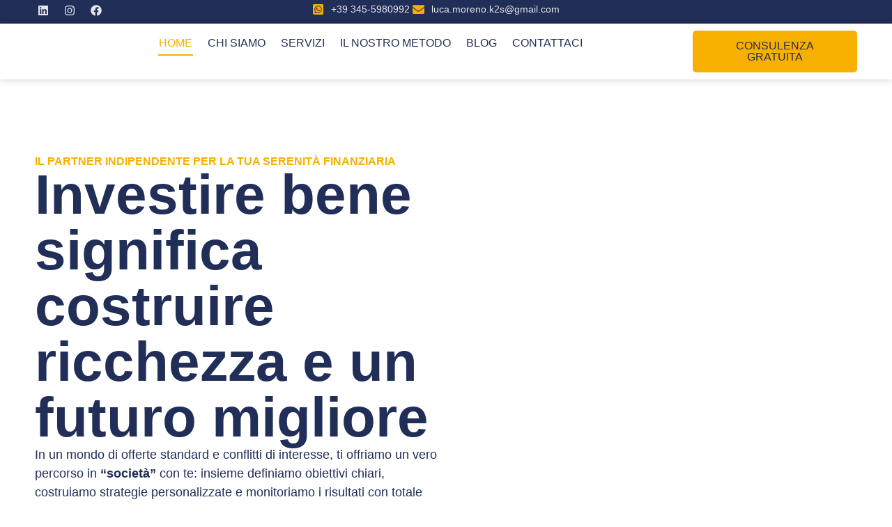

--- FILE ---
content_type: text/html; charset=UTF-8
request_url: https://morenoconsulting.it/
body_size: 41815
content:
<!doctype html>
<html lang="it-IT" prefix="og: https://ogp.me/ns#">
<head>
	<meta charset="UTF-8">
	<meta name="viewport" content="width=device-width, initial-scale=1">
	<link rel="profile" href="https://gmpg.org/xfn/11">
	
<!-- Ottimizzazione per i motori di ricerca di Rank Math - https://rankmath.com/ -->
<title>Home - Moreno Consulting - Consulenza Finanziaria</title>
<meta name="description" content="In un mondo di offerte standard e conflitti di interesse, ti offriamo un vero percorso in “società” con te: insieme definiamo obiettivi chiari, costruiamo"/>
<meta name="robots" content="index, follow, max-snippet:-1, max-video-preview:-1, max-image-preview:large"/>
<link rel="canonical" href="https://morenoconsulting.it/" />
<meta property="og:locale" content="it_IT" />
<meta property="og:type" content="website" />
<meta property="og:title" content="Home - Moreno Consulting - Consulenza Finanziaria" />
<meta property="og:description" content="In un mondo di offerte standard e conflitti di interesse, ti offriamo un vero percorso in “società” con te: insieme definiamo obiettivi chiari, costruiamo" />
<meta property="og:url" content="https://morenoconsulting.it/" />
<meta property="og:site_name" content="Moreno Consulting - Consulenza Finanziaria" />
<meta property="og:updated_time" content="2025-11-19T19:14:48+01:00" />
<meta property="og:image" content="https://morenoconsulting.it/wp-content/uploads/2025/07/DSC_0448_ottimizzata-scaled-e1753017943822.webp" />
<meta property="og:image:secure_url" content="https://morenoconsulting.it/wp-content/uploads/2025/07/DSC_0448_ottimizzata-scaled-e1753017943822.webp" />
<meta property="og:image:width" content="1714" />
<meta property="og:image:height" content="1913" />
<meta property="og:image:alt" content="Home" />
<meta property="og:image:type" content="image/webp" />
<meta property="article:published_time" content="2025-07-10T15:59:04+01:00" />
<meta property="article:modified_time" content="2025-11-19T19:14:48+01:00" />
<meta name="twitter:card" content="summary_large_image" />
<meta name="twitter:title" content="Home - Moreno Consulting - Consulenza Finanziaria" />
<meta name="twitter:description" content="In un mondo di offerte standard e conflitti di interesse, ti offriamo un vero percorso in “società” con te: insieme definiamo obiettivi chiari, costruiamo" />
<meta name="twitter:image" content="https://morenoconsulting.it/wp-content/uploads/2025/07/DSC_0448_ottimizzata-scaled-e1753017943822.webp" />
<meta name="twitter:label1" content="Scritto da" />
<meta name="twitter:data1" content="Gabriele Verona" />
<meta name="twitter:label2" content="Tempo di lettura" />
<meta name="twitter:data2" content="3 minuti" />
<script type="application/ld+json" class="rank-math-schema">{"@context":"https://schema.org","@graph":[{"@type":["Person","Organization"],"@id":"https://morenoconsulting.it/#person","name":"Moreno Consulting","logo":{"@type":"ImageObject","@id":"https://morenoconsulting.it/#logo","url":"https://morenoconsulting.it/wp-content/uploads/2025/07/Favicon-Moreno-Consulting.png","contentUrl":"https://morenoconsulting.it/wp-content/uploads/2025/07/Favicon-Moreno-Consulting.png","caption":"Moreno Consulting - Consulenza Finanziaria","inLanguage":"it-IT","width":"500","height":"500"},"image":{"@type":"ImageObject","@id":"https://morenoconsulting.it/#logo","url":"https://morenoconsulting.it/wp-content/uploads/2025/07/Favicon-Moreno-Consulting.png","contentUrl":"https://morenoconsulting.it/wp-content/uploads/2025/07/Favicon-Moreno-Consulting.png","caption":"Moreno Consulting - Consulenza Finanziaria","inLanguage":"it-IT","width":"500","height":"500"}},{"@type":"WebSite","@id":"https://morenoconsulting.it/#website","url":"https://morenoconsulting.it","name":"Moreno Consulting - Consulenza Finanziaria","publisher":{"@id":"https://morenoconsulting.it/#person"},"inLanguage":"it-IT","potentialAction":{"@type":"SearchAction","target":"https://morenoconsulting.it/?s={search_term_string}","query-input":"required name=search_term_string"}},{"@type":"ImageObject","@id":"https://morenoconsulting.it/wp-content/uploads/2025/07/DSC_0448_ottimizzata-1-685x1024.webp","url":"https://morenoconsulting.it/wp-content/uploads/2025/07/DSC_0448_ottimizzata-1-685x1024.webp","width":"200","height":"200","inLanguage":"it-IT"},{"@type":"WebPage","@id":"https://morenoconsulting.it/#webpage","url":"https://morenoconsulting.it/","name":"Home - Moreno Consulting - Consulenza Finanziaria","datePublished":"2025-07-10T15:59:04+01:00","dateModified":"2025-11-19T19:14:48+01:00","about":{"@id":"https://morenoconsulting.it/#person"},"isPartOf":{"@id":"https://morenoconsulting.it/#website"},"primaryImageOfPage":{"@id":"https://morenoconsulting.it/wp-content/uploads/2025/07/DSC_0448_ottimizzata-1-685x1024.webp"},"inLanguage":"it-IT"},{"@type":"Person","@id":"https://morenoconsulting.it/author/administrator/","name":"Gabriele Verona","url":"https://morenoconsulting.it/author/administrator/","image":{"@type":"ImageObject","@id":"https://secure.gravatar.com/avatar/c02f7576d8483c6b49ee841eeb7d254566e1beffacb5bd4c061fa977ed5067fc?s=96&amp;d=mm&amp;r=g","url":"https://secure.gravatar.com/avatar/c02f7576d8483c6b49ee841eeb7d254566e1beffacb5bd4c061fa977ed5067fc?s=96&amp;d=mm&amp;r=g","caption":"Gabriele Verona","inLanguage":"it-IT"},"sameAs":["https://morenoconsulting.it"]},{"@type":"Article","headline":"Home - Moreno Consulting - Consulenza Finanziaria","datePublished":"2025-07-10T15:59:04+01:00","dateModified":"2025-11-19T19:14:48+01:00","author":{"@id":"https://morenoconsulting.it/author/administrator/","name":"Gabriele Verona"},"publisher":{"@id":"https://morenoconsulting.it/#person"},"description":"In un mondo di offerte standard e conflitti di interesse, ti offriamo un vero percorso in \u201csociet\u00e0\u201d con te: insieme definiamo obiettivi chiari, costruiamo","name":"Home - Moreno Consulting - Consulenza Finanziaria","@id":"https://morenoconsulting.it/#richSnippet","isPartOf":{"@id":"https://morenoconsulting.it/#webpage"},"image":{"@id":"https://morenoconsulting.it/wp-content/uploads/2025/07/DSC_0448_ottimizzata-1-685x1024.webp"},"inLanguage":"it-IT","mainEntityOfPage":{"@id":"https://morenoconsulting.it/#webpage"}}]}</script>
<!-- /Rank Math WordPress SEO plugin -->

<link rel="alternate" type="application/rss+xml" title="Moreno Consulting - Consulenza Finanziaria &raquo; Feed" href="https://morenoconsulting.it/feed/" />
<link rel="alternate" type="application/rss+xml" title="Moreno Consulting - Consulenza Finanziaria &raquo; Feed dei commenti" href="https://morenoconsulting.it/comments/feed/" />
<link rel="alternate" title="oEmbed (JSON)" type="application/json+oembed" href="https://morenoconsulting.it/wp-json/oembed/1.0/embed?url=https%3A%2F%2Fmorenoconsulting.it%2F" />
<link rel="alternate" title="oEmbed (XML)" type="text/xml+oembed" href="https://morenoconsulting.it/wp-json/oembed/1.0/embed?url=https%3A%2F%2Fmorenoconsulting.it%2F&#038;format=xml" />
<style id='wp-img-auto-sizes-contain-inline-css'>
img:is([sizes=auto i],[sizes^="auto," i]){contain-intrinsic-size:3000px 1500px}
/*# sourceURL=wp-img-auto-sizes-contain-inline-css */
</style>
<style id='wp-emoji-styles-inline-css'>

	img.wp-smiley, img.emoji {
		display: inline !important;
		border: none !important;
		box-shadow: none !important;
		height: 1em !important;
		width: 1em !important;
		margin: 0 0.07em !important;
		vertical-align: -0.1em !important;
		background: none !important;
		padding: 0 !important;
	}
/*# sourceURL=wp-emoji-styles-inline-css */
</style>
<style id='global-styles-inline-css'>
:root{--wp--preset--aspect-ratio--square: 1;--wp--preset--aspect-ratio--4-3: 4/3;--wp--preset--aspect-ratio--3-4: 3/4;--wp--preset--aspect-ratio--3-2: 3/2;--wp--preset--aspect-ratio--2-3: 2/3;--wp--preset--aspect-ratio--16-9: 16/9;--wp--preset--aspect-ratio--9-16: 9/16;--wp--preset--color--black: #000000;--wp--preset--color--cyan-bluish-gray: #abb8c3;--wp--preset--color--white: #ffffff;--wp--preset--color--pale-pink: #f78da7;--wp--preset--color--vivid-red: #cf2e2e;--wp--preset--color--luminous-vivid-orange: #ff6900;--wp--preset--color--luminous-vivid-amber: #fcb900;--wp--preset--color--light-green-cyan: #7bdcb5;--wp--preset--color--vivid-green-cyan: #00d084;--wp--preset--color--pale-cyan-blue: #8ed1fc;--wp--preset--color--vivid-cyan-blue: #0693e3;--wp--preset--color--vivid-purple: #9b51e0;--wp--preset--gradient--vivid-cyan-blue-to-vivid-purple: linear-gradient(135deg,rgb(6,147,227) 0%,rgb(155,81,224) 100%);--wp--preset--gradient--light-green-cyan-to-vivid-green-cyan: linear-gradient(135deg,rgb(122,220,180) 0%,rgb(0,208,130) 100%);--wp--preset--gradient--luminous-vivid-amber-to-luminous-vivid-orange: linear-gradient(135deg,rgb(252,185,0) 0%,rgb(255,105,0) 100%);--wp--preset--gradient--luminous-vivid-orange-to-vivid-red: linear-gradient(135deg,rgb(255,105,0) 0%,rgb(207,46,46) 100%);--wp--preset--gradient--very-light-gray-to-cyan-bluish-gray: linear-gradient(135deg,rgb(238,238,238) 0%,rgb(169,184,195) 100%);--wp--preset--gradient--cool-to-warm-spectrum: linear-gradient(135deg,rgb(74,234,220) 0%,rgb(151,120,209) 20%,rgb(207,42,186) 40%,rgb(238,44,130) 60%,rgb(251,105,98) 80%,rgb(254,248,76) 100%);--wp--preset--gradient--blush-light-purple: linear-gradient(135deg,rgb(255,206,236) 0%,rgb(152,150,240) 100%);--wp--preset--gradient--blush-bordeaux: linear-gradient(135deg,rgb(254,205,165) 0%,rgb(254,45,45) 50%,rgb(107,0,62) 100%);--wp--preset--gradient--luminous-dusk: linear-gradient(135deg,rgb(255,203,112) 0%,rgb(199,81,192) 50%,rgb(65,88,208) 100%);--wp--preset--gradient--pale-ocean: linear-gradient(135deg,rgb(255,245,203) 0%,rgb(182,227,212) 50%,rgb(51,167,181) 100%);--wp--preset--gradient--electric-grass: linear-gradient(135deg,rgb(202,248,128) 0%,rgb(113,206,126) 100%);--wp--preset--gradient--midnight: linear-gradient(135deg,rgb(2,3,129) 0%,rgb(40,116,252) 100%);--wp--preset--font-size--small: 13px;--wp--preset--font-size--medium: 20px;--wp--preset--font-size--large: 36px;--wp--preset--font-size--x-large: 42px;--wp--preset--spacing--20: 0.44rem;--wp--preset--spacing--30: 0.67rem;--wp--preset--spacing--40: 1rem;--wp--preset--spacing--50: 1.5rem;--wp--preset--spacing--60: 2.25rem;--wp--preset--spacing--70: 3.38rem;--wp--preset--spacing--80: 5.06rem;--wp--preset--shadow--natural: 6px 6px 9px rgba(0, 0, 0, 0.2);--wp--preset--shadow--deep: 12px 12px 50px rgba(0, 0, 0, 0.4);--wp--preset--shadow--sharp: 6px 6px 0px rgba(0, 0, 0, 0.2);--wp--preset--shadow--outlined: 6px 6px 0px -3px rgb(255, 255, 255), 6px 6px rgb(0, 0, 0);--wp--preset--shadow--crisp: 6px 6px 0px rgb(0, 0, 0);}:root { --wp--style--global--content-size: 800px;--wp--style--global--wide-size: 1200px; }:where(body) { margin: 0; }.wp-site-blocks > .alignleft { float: left; margin-right: 2em; }.wp-site-blocks > .alignright { float: right; margin-left: 2em; }.wp-site-blocks > .aligncenter { justify-content: center; margin-left: auto; margin-right: auto; }:where(.wp-site-blocks) > * { margin-block-start: 24px; margin-block-end: 0; }:where(.wp-site-blocks) > :first-child { margin-block-start: 0; }:where(.wp-site-blocks) > :last-child { margin-block-end: 0; }:root { --wp--style--block-gap: 24px; }:root :where(.is-layout-flow) > :first-child{margin-block-start: 0;}:root :where(.is-layout-flow) > :last-child{margin-block-end: 0;}:root :where(.is-layout-flow) > *{margin-block-start: 24px;margin-block-end: 0;}:root :where(.is-layout-constrained) > :first-child{margin-block-start: 0;}:root :where(.is-layout-constrained) > :last-child{margin-block-end: 0;}:root :where(.is-layout-constrained) > *{margin-block-start: 24px;margin-block-end: 0;}:root :where(.is-layout-flex){gap: 24px;}:root :where(.is-layout-grid){gap: 24px;}.is-layout-flow > .alignleft{float: left;margin-inline-start: 0;margin-inline-end: 2em;}.is-layout-flow > .alignright{float: right;margin-inline-start: 2em;margin-inline-end: 0;}.is-layout-flow > .aligncenter{margin-left: auto !important;margin-right: auto !important;}.is-layout-constrained > .alignleft{float: left;margin-inline-start: 0;margin-inline-end: 2em;}.is-layout-constrained > .alignright{float: right;margin-inline-start: 2em;margin-inline-end: 0;}.is-layout-constrained > .aligncenter{margin-left: auto !important;margin-right: auto !important;}.is-layout-constrained > :where(:not(.alignleft):not(.alignright):not(.alignfull)){max-width: var(--wp--style--global--content-size);margin-left: auto !important;margin-right: auto !important;}.is-layout-constrained > .alignwide{max-width: var(--wp--style--global--wide-size);}body .is-layout-flex{display: flex;}.is-layout-flex{flex-wrap: wrap;align-items: center;}.is-layout-flex > :is(*, div){margin: 0;}body .is-layout-grid{display: grid;}.is-layout-grid > :is(*, div){margin: 0;}body{padding-top: 0px;padding-right: 0px;padding-bottom: 0px;padding-left: 0px;}a:where(:not(.wp-element-button)){text-decoration: underline;}:root :where(.wp-element-button, .wp-block-button__link){background-color: #32373c;border-width: 0;color: #fff;font-family: inherit;font-size: inherit;font-style: inherit;font-weight: inherit;letter-spacing: inherit;line-height: inherit;padding-top: calc(0.667em + 2px);padding-right: calc(1.333em + 2px);padding-bottom: calc(0.667em + 2px);padding-left: calc(1.333em + 2px);text-decoration: none;text-transform: inherit;}.has-black-color{color: var(--wp--preset--color--black) !important;}.has-cyan-bluish-gray-color{color: var(--wp--preset--color--cyan-bluish-gray) !important;}.has-white-color{color: var(--wp--preset--color--white) !important;}.has-pale-pink-color{color: var(--wp--preset--color--pale-pink) !important;}.has-vivid-red-color{color: var(--wp--preset--color--vivid-red) !important;}.has-luminous-vivid-orange-color{color: var(--wp--preset--color--luminous-vivid-orange) !important;}.has-luminous-vivid-amber-color{color: var(--wp--preset--color--luminous-vivid-amber) !important;}.has-light-green-cyan-color{color: var(--wp--preset--color--light-green-cyan) !important;}.has-vivid-green-cyan-color{color: var(--wp--preset--color--vivid-green-cyan) !important;}.has-pale-cyan-blue-color{color: var(--wp--preset--color--pale-cyan-blue) !important;}.has-vivid-cyan-blue-color{color: var(--wp--preset--color--vivid-cyan-blue) !important;}.has-vivid-purple-color{color: var(--wp--preset--color--vivid-purple) !important;}.has-black-background-color{background-color: var(--wp--preset--color--black) !important;}.has-cyan-bluish-gray-background-color{background-color: var(--wp--preset--color--cyan-bluish-gray) !important;}.has-white-background-color{background-color: var(--wp--preset--color--white) !important;}.has-pale-pink-background-color{background-color: var(--wp--preset--color--pale-pink) !important;}.has-vivid-red-background-color{background-color: var(--wp--preset--color--vivid-red) !important;}.has-luminous-vivid-orange-background-color{background-color: var(--wp--preset--color--luminous-vivid-orange) !important;}.has-luminous-vivid-amber-background-color{background-color: var(--wp--preset--color--luminous-vivid-amber) !important;}.has-light-green-cyan-background-color{background-color: var(--wp--preset--color--light-green-cyan) !important;}.has-vivid-green-cyan-background-color{background-color: var(--wp--preset--color--vivid-green-cyan) !important;}.has-pale-cyan-blue-background-color{background-color: var(--wp--preset--color--pale-cyan-blue) !important;}.has-vivid-cyan-blue-background-color{background-color: var(--wp--preset--color--vivid-cyan-blue) !important;}.has-vivid-purple-background-color{background-color: var(--wp--preset--color--vivid-purple) !important;}.has-black-border-color{border-color: var(--wp--preset--color--black) !important;}.has-cyan-bluish-gray-border-color{border-color: var(--wp--preset--color--cyan-bluish-gray) !important;}.has-white-border-color{border-color: var(--wp--preset--color--white) !important;}.has-pale-pink-border-color{border-color: var(--wp--preset--color--pale-pink) !important;}.has-vivid-red-border-color{border-color: var(--wp--preset--color--vivid-red) !important;}.has-luminous-vivid-orange-border-color{border-color: var(--wp--preset--color--luminous-vivid-orange) !important;}.has-luminous-vivid-amber-border-color{border-color: var(--wp--preset--color--luminous-vivid-amber) !important;}.has-light-green-cyan-border-color{border-color: var(--wp--preset--color--light-green-cyan) !important;}.has-vivid-green-cyan-border-color{border-color: var(--wp--preset--color--vivid-green-cyan) !important;}.has-pale-cyan-blue-border-color{border-color: var(--wp--preset--color--pale-cyan-blue) !important;}.has-vivid-cyan-blue-border-color{border-color: var(--wp--preset--color--vivid-cyan-blue) !important;}.has-vivid-purple-border-color{border-color: var(--wp--preset--color--vivid-purple) !important;}.has-vivid-cyan-blue-to-vivid-purple-gradient-background{background: var(--wp--preset--gradient--vivid-cyan-blue-to-vivid-purple) !important;}.has-light-green-cyan-to-vivid-green-cyan-gradient-background{background: var(--wp--preset--gradient--light-green-cyan-to-vivid-green-cyan) !important;}.has-luminous-vivid-amber-to-luminous-vivid-orange-gradient-background{background: var(--wp--preset--gradient--luminous-vivid-amber-to-luminous-vivid-orange) !important;}.has-luminous-vivid-orange-to-vivid-red-gradient-background{background: var(--wp--preset--gradient--luminous-vivid-orange-to-vivid-red) !important;}.has-very-light-gray-to-cyan-bluish-gray-gradient-background{background: var(--wp--preset--gradient--very-light-gray-to-cyan-bluish-gray) !important;}.has-cool-to-warm-spectrum-gradient-background{background: var(--wp--preset--gradient--cool-to-warm-spectrum) !important;}.has-blush-light-purple-gradient-background{background: var(--wp--preset--gradient--blush-light-purple) !important;}.has-blush-bordeaux-gradient-background{background: var(--wp--preset--gradient--blush-bordeaux) !important;}.has-luminous-dusk-gradient-background{background: var(--wp--preset--gradient--luminous-dusk) !important;}.has-pale-ocean-gradient-background{background: var(--wp--preset--gradient--pale-ocean) !important;}.has-electric-grass-gradient-background{background: var(--wp--preset--gradient--electric-grass) !important;}.has-midnight-gradient-background{background: var(--wp--preset--gradient--midnight) !important;}.has-small-font-size{font-size: var(--wp--preset--font-size--small) !important;}.has-medium-font-size{font-size: var(--wp--preset--font-size--medium) !important;}.has-large-font-size{font-size: var(--wp--preset--font-size--large) !important;}.has-x-large-font-size{font-size: var(--wp--preset--font-size--x-large) !important;}
:root :where(.wp-block-pullquote){font-size: 1.5em;line-height: 1.6;}
/*# sourceURL=global-styles-inline-css */
</style>
<link rel='stylesheet' id='hello-elementor-css' href='https://morenoconsulting.it/wp-content/themes/hello-elementor/assets/css/reset.css?ver=3.4.5' media='all' />
<link rel='stylesheet' id='hello-elementor-theme-style-css' href='https://morenoconsulting.it/wp-content/themes/hello-elementor/assets/css/theme.css?ver=3.4.5' media='all' />
<link rel='stylesheet' id='hello-elementor-header-footer-css' href='https://morenoconsulting.it/wp-content/themes/hello-elementor/assets/css/header-footer.css?ver=3.4.5' media='all' />
<link rel='stylesheet' id='elementor-frontend-css' href='https://morenoconsulting.it/wp-content/uploads/elementor/css/custom-frontend.min.css?ver=1768057517' media='all' />
<link rel='stylesheet' id='elementor-post-6-css' href='https://morenoconsulting.it/wp-content/uploads/elementor/css/post-6.css?ver=1768057517' media='all' />
<link rel='stylesheet' id='widget-social-icons-css' href='https://morenoconsulting.it/wp-content/plugins/elementor/assets/css/widget-social-icons.min.css?ver=3.34.1' media='all' />
<link rel='stylesheet' id='e-apple-webkit-css' href='https://morenoconsulting.it/wp-content/uploads/elementor/css/custom-apple-webkit.min.css?ver=1768057517' media='all' />
<link rel='stylesheet' id='widget-icon-list-css' href='https://morenoconsulting.it/wp-content/uploads/elementor/css/custom-widget-icon-list.min.css?ver=1768057517' media='all' />
<link rel='stylesheet' id='e-sticky-css' href='https://morenoconsulting.it/wp-content/plugins/pro-elements/assets/css/modules/sticky.min.css?ver=3.34.0' media='all' />
<link rel='stylesheet' id='widget-image-css' href='https://morenoconsulting.it/wp-content/plugins/elementor/assets/css/widget-image.min.css?ver=3.34.1' media='all' />
<link rel='stylesheet' id='widget-nav-menu-css' href='https://morenoconsulting.it/wp-content/uploads/elementor/css/custom-pro-widget-nav-menu.min.css?ver=1768057517' media='all' />
<link rel='stylesheet' id='widget-heading-css' href='https://morenoconsulting.it/wp-content/plugins/elementor/assets/css/widget-heading.min.css?ver=3.34.1' media='all' />
<link rel='stylesheet' id='widget-divider-css' href='https://morenoconsulting.it/wp-content/plugins/elementor/assets/css/widget-divider.min.css?ver=3.34.1' media='all' />
<link rel='stylesheet' id='e-animation-fadeInUp-css' href='https://morenoconsulting.it/wp-content/plugins/elementor/assets/lib/animations/styles/fadeInUp.min.css?ver=3.34.1' media='all' />
<link rel='stylesheet' id='widget-rating-css' href='https://morenoconsulting.it/wp-content/plugins/elementor/assets/css/widget-rating.min.css?ver=3.34.1' media='all' />
<link rel='stylesheet' id='swiper-css' href='https://morenoconsulting.it/wp-content/plugins/elementor/assets/lib/swiper/v8/css/swiper.min.css?ver=8.4.5' media='all' />
<link rel='stylesheet' id='e-swiper-css' href='https://morenoconsulting.it/wp-content/plugins/elementor/assets/css/conditionals/e-swiper.min.css?ver=3.34.1' media='all' />
<link rel='stylesheet' id='widget-loop-common-css' href='https://morenoconsulting.it/wp-content/plugins/pro-elements/assets/css/widget-loop-common.min.css?ver=3.34.0' media='all' />
<link rel='stylesheet' id='widget-loop-carousel-css' href='https://morenoconsulting.it/wp-content/plugins/pro-elements/assets/css/widget-loop-carousel.min.css?ver=3.34.0' media='all' />
<link rel='stylesheet' id='widget-icon-box-css' href='https://morenoconsulting.it/wp-content/uploads/elementor/css/custom-widget-icon-box.min.css?ver=1768057517' media='all' />
<link rel='stylesheet' id='widget-form-css' href='https://morenoconsulting.it/wp-content/plugins/pro-elements/assets/css/widget-form.min.css?ver=3.34.0' media='all' />
<link rel='stylesheet' id='elementor-post-15-css' href='https://morenoconsulting.it/wp-content/uploads/elementor/css/post-15.css?ver=1768057518' media='all' />
<link rel='stylesheet' id='elementor-post-34-css' href='https://morenoconsulting.it/wp-content/uploads/elementor/css/post-34.css?ver=1768057518' media='all' />
<link rel='stylesheet' id='elementor-post-37-css' href='https://morenoconsulting.it/wp-content/uploads/elementor/css/post-37.css?ver=1768057518' media='all' />
<link rel='stylesheet' id='elementor-post-843-css' href='https://morenoconsulting.it/wp-content/uploads/elementor/css/post-843.css?ver=1768057518' media='all' />
<link rel='stylesheet' id='elementor-gf-local-montserrat-css' href='https://morenoconsulting.it/wp-content/uploads/elementor/google-fonts/css/montserrat.css?ver=1752394202' media='all' />
<link rel='stylesheet' id='elementor-gf-local-poppins-css' href='https://morenoconsulting.it/wp-content/uploads/elementor/google-fonts/css/poppins.css?ver=1752825616' media='all' />
<link rel='stylesheet' id='elementor-gf-local-inter-css' href='https://morenoconsulting.it/wp-content/uploads/elementor/google-fonts/css/inter.css?ver=1752395348' media='all' />
<script src="https://morenoconsulting.it/wp-includes/js/jquery/jquery.min.js?ver=3.7.1" id="jquery-core-js"></script>
<script src="https://morenoconsulting.it/wp-includes/js/jquery/jquery-migrate.min.js?ver=3.4.1" id="jquery-migrate-js"></script>
<link rel="https://api.w.org/" href="https://morenoconsulting.it/wp-json/" /><link rel="alternate" title="JSON" type="application/json" href="https://morenoconsulting.it/wp-json/wp/v2/pages/15" /><link rel="EditURI" type="application/rsd+xml" title="RSD" href="https://morenoconsulting.it/xmlrpc.php?rsd" />

<link rel='shortlink' href='https://morenoconsulting.it/' />
<meta name="ti-site-data" content="eyJyIjoiMTowITc6MCEzMDowIiwibyI6Imh0dHBzOlwvXC9tb3Jlbm9jb25zdWx0aW5nLml0XC93cC1hZG1pblwvYWRtaW4tYWpheC5waHA/YWN0aW9uPXRpX29ubGluZV91c2Vyc19nb29nbGUmYW1wO3A9JTJGJmFtcDtfd3Bub25jZT1hOTg0OGRiZDRmIn0=" /><meta name="generator" content="Elementor 3.34.1; features: e_font_icon_svg, additional_custom_breakpoints; settings: css_print_method-external, google_font-enabled, font_display-swap">
<style>
		.rank-math-breadcrumb a{
		font-family: "Montserrat";
	}
	
	.rank-math-breadcrumb span{
		font-family: "Montserrat";
	}
	
	
</style>
<!-- Start cookieyes banner --> <script id="cookieyes" type="text/javascript" src="https://cdn-cookieyes.com/client_data/1ec7c4101e0d88f04b8c9be0/script.js"></script> <!-- End cookieyes banner -->
			<style>
				.e-con.e-parent:nth-of-type(n+4):not(.e-lazyloaded):not(.e-no-lazyload),
				.e-con.e-parent:nth-of-type(n+4):not(.e-lazyloaded):not(.e-no-lazyload) * {
					background-image: none !important;
				}
				@media screen and (max-height: 1024px) {
					.e-con.e-parent:nth-of-type(n+3):not(.e-lazyloaded):not(.e-no-lazyload),
					.e-con.e-parent:nth-of-type(n+3):not(.e-lazyloaded):not(.e-no-lazyload) * {
						background-image: none !important;
					}
				}
				@media screen and (max-height: 640px) {
					.e-con.e-parent:nth-of-type(n+2):not(.e-lazyloaded):not(.e-no-lazyload),
					.e-con.e-parent:nth-of-type(n+2):not(.e-lazyloaded):not(.e-no-lazyload) * {
						background-image: none !important;
					}
				}
			</style>
			<link rel="icon" href="https://morenoconsulting.it/wp-content/uploads/2025/07/cropped-Favicon-Moreno-Consulting-32x32.png" sizes="32x32" />
<link rel="icon" href="https://morenoconsulting.it/wp-content/uploads/2025/07/cropped-Favicon-Moreno-Consulting-192x192.png" sizes="192x192" />
<link rel="apple-touch-icon" href="https://morenoconsulting.it/wp-content/uploads/2025/07/cropped-Favicon-Moreno-Consulting-180x180.png" />
<meta name="msapplication-TileImage" content="https://morenoconsulting.it/wp-content/uploads/2025/07/cropped-Favicon-Moreno-Consulting-270x270.png" />
</head>
<body class="home wp-singular page-template-default page page-id-15 wp-custom-logo wp-embed-responsive wp-theme-hello-elementor hello-elementor-default elementor-default elementor-template-full-width elementor-kit-6 elementor-page elementor-page-15 elementor-page-843">


<a class="skip-link screen-reader-text" href="#content">Vai al contenuto</a>

		<header data-elementor-type="header" data-elementor-id="34" class="elementor elementor-34 elementor-location-header" data-elementor-post-type="elementor_library">
			<div class="elementor-element elementor-element-c0bdd52 elementor-hidden-mobile e-flex e-con-boxed e-con e-parent" data-id="c0bdd52" data-element_type="container" data-settings="{&quot;background_background&quot;:&quot;classic&quot;,&quot;sticky&quot;:&quot;top&quot;,&quot;sticky_on&quot;:[&quot;tablet&quot;,&quot;mobile&quot;],&quot;sticky_offset&quot;:0,&quot;sticky_effects_offset&quot;:0,&quot;sticky_anchor_link_offset&quot;:0}">
					<div class="e-con-inner">
		<div class="elementor-element elementor-element-d38fbfd e-con-full elementor-hidden-tablet elementor-hidden-mobile e-flex e-con e-child" data-id="d38fbfd" data-element_type="container">
				<div class="elementor-element elementor-element-07cea00 elementor-shape-rounded elementor-grid-0 e-grid-align-center elementor-widget elementor-widget-social-icons" data-id="07cea00" data-element_type="widget" data-widget_type="social-icons.default">
							<div class="elementor-social-icons-wrapper elementor-grid" role="list">
							<span class="elementor-grid-item" role="listitem">
					<a class="elementor-icon elementor-social-icon elementor-social-icon-linkedin elementor-repeater-item-9f34c42" href="https://www.linkedin.com/in/luca-moreno1985/" target="_blank">
						<span class="elementor-screen-only">Linkedin</span>
						<svg aria-hidden="true" class="e-font-icon-svg e-fab-linkedin" viewBox="0 0 448 512" xmlns="http://www.w3.org/2000/svg"><path d="M416 32H31.9C14.3 32 0 46.5 0 64.3v383.4C0 465.5 14.3 480 31.9 480H416c17.6 0 32-14.5 32-32.3V64.3c0-17.8-14.4-32.3-32-32.3zM135.4 416H69V202.2h66.5V416zm-33.2-243c-21.3 0-38.5-17.3-38.5-38.5S80.9 96 102.2 96c21.2 0 38.5 17.3 38.5 38.5 0 21.3-17.2 38.5-38.5 38.5zm282.1 243h-66.4V312c0-24.8-.5-56.7-34.5-56.7-34.6 0-39.9 27-39.9 54.9V416h-66.4V202.2h63.7v29.2h.9c8.9-16.8 30.6-34.5 62.9-34.5 67.2 0 79.7 44.3 79.7 101.9V416z"></path></svg>					</a>
				</span>
							<span class="elementor-grid-item" role="listitem">
					<a class="elementor-icon elementor-social-icon elementor-social-icon-instagram elementor-repeater-item-1b44ea1" href="https://www.instagram.com/luca.moreno_cf/" target="_blank">
						<span class="elementor-screen-only">Instagram</span>
						<svg aria-hidden="true" class="e-font-icon-svg e-fab-instagram" viewBox="0 0 448 512" xmlns="http://www.w3.org/2000/svg"><path d="M224.1 141c-63.6 0-114.9 51.3-114.9 114.9s51.3 114.9 114.9 114.9S339 319.5 339 255.9 287.7 141 224.1 141zm0 189.6c-41.1 0-74.7-33.5-74.7-74.7s33.5-74.7 74.7-74.7 74.7 33.5 74.7 74.7-33.6 74.7-74.7 74.7zm146.4-194.3c0 14.9-12 26.8-26.8 26.8-14.9 0-26.8-12-26.8-26.8s12-26.8 26.8-26.8 26.8 12 26.8 26.8zm76.1 27.2c-1.7-35.9-9.9-67.7-36.2-93.9-26.2-26.2-58-34.4-93.9-36.2-37-2.1-147.9-2.1-184.9 0-35.8 1.7-67.6 9.9-93.9 36.1s-34.4 58-36.2 93.9c-2.1 37-2.1 147.9 0 184.9 1.7 35.9 9.9 67.7 36.2 93.9s58 34.4 93.9 36.2c37 2.1 147.9 2.1 184.9 0 35.9-1.7 67.7-9.9 93.9-36.2 26.2-26.2 34.4-58 36.2-93.9 2.1-37 2.1-147.8 0-184.8zM398.8 388c-7.8 19.6-22.9 34.7-42.6 42.6-29.5 11.7-99.5 9-132.1 9s-102.7 2.6-132.1-9c-19.6-7.8-34.7-22.9-42.6-42.6-11.7-29.5-9-99.5-9-132.1s-2.6-102.7 9-132.1c7.8-19.6 22.9-34.7 42.6-42.6 29.5-11.7 99.5-9 132.1-9s102.7-2.6 132.1 9c19.6 7.8 34.7 22.9 42.6 42.6 11.7 29.5 9 99.5 9 132.1s2.7 102.7-9 132.1z"></path></svg>					</a>
				</span>
							<span class="elementor-grid-item" role="listitem">
					<a class="elementor-icon elementor-social-icon elementor-social-icon-facebook elementor-repeater-item-904b1c3" href="https://www.facebook.com/An.Ordinary.Wealth.Advisor" target="_blank">
						<span class="elementor-screen-only">Facebook</span>
						<svg aria-hidden="true" class="e-font-icon-svg e-fab-facebook" viewBox="0 0 512 512" xmlns="http://www.w3.org/2000/svg"><path d="M504 256C504 119 393 8 256 8S8 119 8 256c0 123.78 90.69 226.38 209.25 245V327.69h-63V256h63v-54.64c0-62.15 37-96.48 93.67-96.48 27.14 0 55.52 4.84 55.52 4.84v61h-31.28c-30.8 0-40.41 19.12-40.41 38.73V256h68.78l-11 71.69h-57.78V501C413.31 482.38 504 379.78 504 256z"></path></svg>					</a>
				</span>
					</div>
						</div>
				</div>
		<div class="elementor-element elementor-element-284cbb9 e-con-full e-flex e-con e-child" data-id="284cbb9" data-element_type="container">
				<div class="elementor-element elementor-element-411ea88 elementor-icon-list--layout-inline animated-slow elementor-list-item-link-full_width elementor-widget elementor-widget-icon-list" data-id="411ea88" data-element_type="widget" data-settings="{&quot;_animation&quot;:&quot;none&quot;}" data-widget_type="icon-list.default">
							<ul class="elementor-icon-list-items elementor-inline-items">
							<li class="elementor-icon-list-item elementor-inline-item">
											<a href="https://api.whatsapp.com/send/?phone=393455980992&#038;text&#038;type=phone_number&#038;app_absent=0">

												<span class="elementor-icon-list-icon">
							<svg aria-hidden="true" class="e-font-icon-svg e-fab-whatsapp-square" viewBox="0 0 448 512" xmlns="http://www.w3.org/2000/svg"><path d="M224 122.8c-72.7 0-131.8 59.1-131.9 131.8 0 24.9 7 49.2 20.2 70.1l3.1 5-13.3 48.6 49.9-13.1 4.8 2.9c20.2 12 43.4 18.4 67.1 18.4h.1c72.6 0 133.3-59.1 133.3-131.8 0-35.2-15.2-68.3-40.1-93.2-25-25-58-38.7-93.2-38.7zm77.5 188.4c-3.3 9.3-19.1 17.7-26.7 18.8-12.6 1.9-22.4.9-47.5-9.9-39.7-17.2-65.7-57.2-67.7-59.8-2-2.6-16.2-21.5-16.2-41s10.2-29.1 13.9-33.1c3.6-4 7.9-5 10.6-5 2.6 0 5.3 0 7.6.1 2.4.1 5.7-.9 8.9 6.8 3.3 7.9 11.2 27.4 12.2 29.4s1.7 4.3.3 6.9c-7.6 15.2-15.7 14.6-11.6 21.6 15.3 26.3 30.6 35.4 53.9 47.1 4 2 6.3 1.7 8.6-1 2.3-2.6 9.9-11.6 12.5-15.5 2.6-4 5.3-3.3 8.9-2 3.6 1.3 23.1 10.9 27.1 12.9s6.6 3 7.6 4.6c.9 1.9.9 9.9-2.4 19.1zM400 32H48C21.5 32 0 53.5 0 80v352c0 26.5 21.5 48 48 48h352c26.5 0 48-21.5 48-48V80c0-26.5-21.5-48-48-48zM223.9 413.2c-26.6 0-52.7-6.7-75.8-19.3L64 416l22.5-82.2c-13.9-24-21.2-51.3-21.2-79.3C65.4 167.1 136.5 96 223.9 96c42.4 0 82.2 16.5 112.2 46.5 29.9 30 47.9 69.8 47.9 112.2 0 87.4-72.7 158.5-160.1 158.5z"></path></svg>						</span>
										<span class="elementor-icon-list-text">+39 345-5980992</span>
											</a>
									</li>
								<li class="elementor-icon-list-item elementor-inline-item">
											<a href="mailto:luca.moreno.k2s@gmail.com">

												<span class="elementor-icon-list-icon">
							<svg aria-hidden="true" class="e-font-icon-svg e-fas-envelope" viewBox="0 0 512 512" xmlns="http://www.w3.org/2000/svg"><path d="M502.3 190.8c3.9-3.1 9.7-.2 9.7 4.7V400c0 26.5-21.5 48-48 48H48c-26.5 0-48-21.5-48-48V195.6c0-5 5.7-7.8 9.7-4.7 22.4 17.4 52.1 39.5 154.1 113.6 21.1 15.4 56.7 47.8 92.2 47.6 35.7.3 72-32.8 92.3-47.6 102-74.1 131.6-96.3 154-113.7zM256 320c23.2.4 56.6-29.2 73.4-41.4 132.7-96.3 142.8-104.7 173.4-128.7 5.8-4.5 9.2-11.5 9.2-18.9v-19c0-26.5-21.5-48-48-48H48C21.5 64 0 85.5 0 112v19c0 7.4 3.4 14.3 9.2 18.9 30.6 23.9 40.7 32.4 173.4 128.7 16.8 12.2 50.2 41.8 73.4 41.4z"></path></svg>						</span>
										<span class="elementor-icon-list-text">luca.moreno.k2s@gmail.com</span>
											</a>
									</li>
						</ul>
						</div>
				</div>
					</div>
				</div>
		<header class="elementor-element elementor-element-c93b519 e-flex e-con-boxed e-con e-child" data-id="c93b519" data-element_type="container" data-settings="{&quot;background_background&quot;:&quot;classic&quot;,&quot;sticky&quot;:&quot;top&quot;,&quot;sticky_on&quot;:[&quot;desktop&quot;,&quot;laptop&quot;,&quot;tablet&quot;,&quot;mobile&quot;],&quot;sticky_offset&quot;:0,&quot;sticky_effects_offset&quot;:0,&quot;sticky_anchor_link_offset&quot;:0}">
					<div class="e-con-inner">
		<div class="elementor-element elementor-element-dd5f452 e-con-full e-flex e-con e-child" data-id="dd5f452" data-element_type="container">
		<div class="elementor-element elementor-element-ad67ab7 e-con-full e-flex e-con e-child" data-id="ad67ab7" data-element_type="container">
				<div class="elementor-element elementor-element-e408512 elementor-widget elementor-widget-theme-site-logo elementor-widget-image" data-id="e408512" data-element_type="widget" data-widget_type="theme-site-logo.default">
											<a href="https://morenoconsulting.it">
			<img fetchpriority="high" width="500" height="500" src="https://morenoconsulting.it/wp-content/uploads/2025/07/Favicon-Moreno-Consulting.png" class="attachment-full size-full wp-image-45" alt="" srcset="https://morenoconsulting.it/wp-content/uploads/2025/07/Favicon-Moreno-Consulting.png 500w, https://morenoconsulting.it/wp-content/uploads/2025/07/Favicon-Moreno-Consulting-300x300.png 300w, https://morenoconsulting.it/wp-content/uploads/2025/07/Favicon-Moreno-Consulting-150x150.png 150w" sizes="(max-width: 500px) 100vw, 500px" />				</a>
											</div>
				</div>
		<div class="elementor-element elementor-element-e503135 e-con-full e-flex e-con e-child" data-id="e503135" data-element_type="container">
				<div class="elementor-element elementor-element-bc4ad97 elementor-nav-menu--stretch elementor-widget__width-auto elementor-nav-menu__text-align-center elementor-nav-menu--dropdown-tablet elementor-nav-menu--toggle elementor-nav-menu--burger elementor-widget elementor-widget-nav-menu" data-id="bc4ad97" data-element_type="widget" data-settings="{&quot;full_width&quot;:&quot;stretch&quot;,&quot;layout&quot;:&quot;horizontal&quot;,&quot;submenu_icon&quot;:{&quot;value&quot;:&quot;&lt;svg aria-hidden=\&quot;true\&quot; class=\&quot;e-font-icon-svg e-fas-caret-down\&quot; viewBox=\&quot;0 0 320 512\&quot; xmlns=\&quot;http:\/\/www.w3.org\/2000\/svg\&quot;&gt;&lt;path d=\&quot;M31.3 192h257.3c17.8 0 26.7 21.5 14.1 34.1L174.1 354.8c-7.8 7.8-20.5 7.8-28.3 0L17.2 226.1C4.6 213.5 13.5 192 31.3 192z\&quot;&gt;&lt;\/path&gt;&lt;\/svg&gt;&quot;,&quot;library&quot;:&quot;fa-solid&quot;},&quot;toggle&quot;:&quot;burger&quot;}" data-widget_type="nav-menu.default">
								<nav aria-label="primary" class="elementor-nav-menu--main elementor-nav-menu__container elementor-nav-menu--layout-horizontal e--pointer-underline e--animation-slide">
				<ul id="menu-1-bc4ad97" class="elementor-nav-menu"><li class="menu-item menu-item-type-post_type menu-item-object-page menu-item-home current-menu-item page_item page-item-15 current_page_item menu-item-93"><a href="https://morenoconsulting.it/" aria-current="page" class="elementor-item elementor-item-active">Home</a></li>
<li class="menu-item menu-item-type-post_type menu-item-object-page menu-item-94"><a href="https://morenoconsulting.it/chi-siamo/" class="elementor-item">Chi siamo</a></li>
<li class="menu-item menu-item-type-custom menu-item-object-custom current-menu-item current_page_item menu-item-home menu-item-has-children menu-item-677"><a href="https://morenoconsulting.it/#servizi" aria-current="page" class="elementor-item elementor-item-anchor">Servizi</a>
<ul class="sub-menu elementor-nav-menu--dropdown">
	<li class="menu-item menu-item-type-post_type menu-item-object-page menu-item-95"><a href="https://morenoconsulting.it/consulenza-finanziaria-personale/" class="elementor-sub-item">Consulenza Finanziaria Personale</a></li>
	<li class="menu-item menu-item-type-post_type menu-item-object-page menu-item-96"><a href="https://morenoconsulting.it/consulenza-patrimoniale-aziendale/" class="elementor-sub-item">Consulenza Patrimoniale Aziendale</a></li>
	<li class="menu-item menu-item-type-post_type menu-item-object-page menu-item-97"><a href="https://morenoconsulting.it/consulenza-per-atleti-professionisti/" class="elementor-sub-item">Consulenza per Atleti Professionisti</a></li>
</ul>
</li>
<li class="menu-item menu-item-type-post_type menu-item-object-page menu-item-99"><a href="https://morenoconsulting.it/il-nostro-metodo/" class="elementor-item">Il nostro metodo</a></li>
<li class="menu-item menu-item-type-post_type menu-item-object-page menu-item-863"><a href="https://morenoconsulting.it/blog/" class="elementor-item">Blog</a></li>
<li class="menu-item menu-item-type-post_type menu-item-object-page menu-item-98"><a href="https://morenoconsulting.it/contattaci/" class="elementor-item">Contattaci</a></li>
</ul>			</nav>
					<div class="elementor-menu-toggle" role="button" tabindex="0" aria-label="Menu Toggle" aria-expanded="false">
			<svg aria-hidden="true" role="presentation" class="elementor-menu-toggle__icon--open e-font-icon-svg e-eicon-menu-bar" viewBox="0 0 1000 1000" xmlns="http://www.w3.org/2000/svg"><path d="M104 333H896C929 333 958 304 958 271S929 208 896 208H104C71 208 42 237 42 271S71 333 104 333ZM104 583H896C929 583 958 554 958 521S929 458 896 458H104C71 458 42 487 42 521S71 583 104 583ZM104 833H896C929 833 958 804 958 771S929 708 896 708H104C71 708 42 737 42 771S71 833 104 833Z"></path></svg><svg aria-hidden="true" role="presentation" class="elementor-menu-toggle__icon--close e-font-icon-svg e-eicon-close" viewBox="0 0 1000 1000" xmlns="http://www.w3.org/2000/svg"><path d="M742 167L500 408 258 167C246 154 233 150 217 150 196 150 179 158 167 167 154 179 150 196 150 212 150 229 154 242 171 254L408 500 167 742C138 771 138 800 167 829 196 858 225 858 254 829L496 587 738 829C750 842 767 846 783 846 800 846 817 842 829 829 842 817 846 804 846 783 846 767 842 750 829 737L588 500 833 258C863 229 863 200 833 171 804 137 775 137 742 167Z"></path></svg>		</div>
					<nav class="elementor-nav-menu--dropdown elementor-nav-menu__container" aria-hidden="true">
				<ul id="menu-2-bc4ad97" class="elementor-nav-menu"><li class="menu-item menu-item-type-post_type menu-item-object-page menu-item-home current-menu-item page_item page-item-15 current_page_item menu-item-93"><a href="https://morenoconsulting.it/" aria-current="page" class="elementor-item elementor-item-active" tabindex="-1">Home</a></li>
<li class="menu-item menu-item-type-post_type menu-item-object-page menu-item-94"><a href="https://morenoconsulting.it/chi-siamo/" class="elementor-item" tabindex="-1">Chi siamo</a></li>
<li class="menu-item menu-item-type-custom menu-item-object-custom current-menu-item current_page_item menu-item-home menu-item-has-children menu-item-677"><a href="https://morenoconsulting.it/#servizi" aria-current="page" class="elementor-item elementor-item-anchor" tabindex="-1">Servizi</a>
<ul class="sub-menu elementor-nav-menu--dropdown">
	<li class="menu-item menu-item-type-post_type menu-item-object-page menu-item-95"><a href="https://morenoconsulting.it/consulenza-finanziaria-personale/" class="elementor-sub-item" tabindex="-1">Consulenza Finanziaria Personale</a></li>
	<li class="menu-item menu-item-type-post_type menu-item-object-page menu-item-96"><a href="https://morenoconsulting.it/consulenza-patrimoniale-aziendale/" class="elementor-sub-item" tabindex="-1">Consulenza Patrimoniale Aziendale</a></li>
	<li class="menu-item menu-item-type-post_type menu-item-object-page menu-item-97"><a href="https://morenoconsulting.it/consulenza-per-atleti-professionisti/" class="elementor-sub-item" tabindex="-1">Consulenza per Atleti Professionisti</a></li>
</ul>
</li>
<li class="menu-item menu-item-type-post_type menu-item-object-page menu-item-99"><a href="https://morenoconsulting.it/il-nostro-metodo/" class="elementor-item" tabindex="-1">Il nostro metodo</a></li>
<li class="menu-item menu-item-type-post_type menu-item-object-page menu-item-863"><a href="https://morenoconsulting.it/blog/" class="elementor-item" tabindex="-1">Blog</a></li>
<li class="menu-item menu-item-type-post_type menu-item-object-page menu-item-98"><a href="https://morenoconsulting.it/contattaci/" class="elementor-item" tabindex="-1">Contattaci</a></li>
</ul>			</nav>
						</div>
				</div>
		<div class="elementor-element elementor-element-b011c1d e-con-full elementor-hidden-tablet elementor-hidden-mobile e-flex e-con e-child" data-id="b011c1d" data-element_type="container">
				<div class="elementor-element elementor-element-144f303 elementor-align-left elementor-widget elementor-widget-button" data-id="144f303" data-element_type="widget" data-widget_type="button.default">
										<a class="elementor-button elementor-button-link elementor-size-sm" href="https://morenoconsulting.it/contattaci/">
						<span class="elementor-button-content-wrapper">
									<span class="elementor-button-text">Consulenza gratuita</span>
					</span>
					</a>
								</div>
				</div>
				</div>
					</div>
				</header>
				</header>
				<div data-elementor-type="wp-page" data-elementor-id="15" class="elementor elementor-15" data-elementor-post-type="page">
				<div class="elementor-element elementor-element-ea1098f e-flex e-con-boxed e-con e-parent" data-id="ea1098f" data-element_type="container" data-settings="{&quot;background_background&quot;:&quot;classic&quot;}">
					<div class="e-con-inner">
		<div class="elementor-element elementor-element-d6dab31 e-con-full e-flex elementor-invisible e-con e-child" data-id="d6dab31" data-element_type="container" data-settings="{&quot;animation&quot;:&quot;fadeInUp&quot;}">
		<div class="elementor-element elementor-element-c8187cd e-con-full e-flex e-con e-child" data-id="c8187cd" data-element_type="container">
				<div class="elementor-element elementor-element-9fda508 elementor-widget elementor-widget-heading" data-id="9fda508" data-element_type="widget" data-widget_type="heading.default">
					<h6 class="elementor-heading-title elementor-size-default">Il partner indipendente per la tua serenità finanziaria</h6>				</div>
				</div>
				<div class="elementor-element elementor-element-9815bdd elementor-widget elementor-widget-heading" data-id="9815bdd" data-element_type="widget" data-widget_type="heading.default">
					<h2 class="elementor-heading-title elementor-size-default">Investire bene significa costruire ricchezza e un futuro migliore</h2>				</div>
				<div class="elementor-element elementor-element-e5dfcf8 elementor-widget elementor-widget-text-editor" data-id="e5dfcf8" data-element_type="widget" data-widget_type="text-editor.default">
									<p>In un mondo di offerte standard e conflitti di interesse, ti offriamo un vero percorso in <strong data-start="527" data-end="540">“società”</strong> con te: insieme definiamo obiettivi chiari, costruiamo strategie personalizzate e monitoriamo i risultati con totale trasparenza.</p>								</div>
				<div class="elementor-element elementor-element-955e0fd elementor-align-left elementor-widget elementor-widget-button" data-id="955e0fd" data-element_type="widget" data-widget_type="button.default">
										<a class="elementor-button elementor-button-link elementor-size-sm" href="#contatti">
						<span class="elementor-button-content-wrapper">
									<span class="elementor-button-text">Richiedi la tua consulenza gratuita</span>
					</span>
					</a>
								</div>
				</div>
		<div class="elementor-element elementor-element-2b7a250 e-con-full e-flex elementor-invisible e-con e-child" data-id="2b7a250" data-element_type="container" data-settings="{&quot;background_background&quot;:&quot;classic&quot;,&quot;animation&quot;:&quot;fadeInUp&quot;}">
				<div class="elementor-element elementor-element-7409a56 elementor-hidden-laptop elementor-hidden-tablet elementor-widget elementor-widget-image" data-id="7409a56" data-element_type="widget" data-widget_type="image.default">
															<img decoding="async" width="800" height="893" src="https://morenoconsulting.it/wp-content/uploads/2025/07/DSC_0448_ottimizzata-scaled-e1753017943822-917x1024.webp" class="attachment-large size-large wp-image-44" alt="" srcset="https://morenoconsulting.it/wp-content/uploads/2025/07/DSC_0448_ottimizzata-scaled-e1753017943822-917x1024.webp 917w, https://morenoconsulting.it/wp-content/uploads/2025/07/DSC_0448_ottimizzata-scaled-e1753017943822-269x300.webp 269w, https://morenoconsulting.it/wp-content/uploads/2025/07/DSC_0448_ottimizzata-scaled-e1753017943822-768x857.webp 768w, https://morenoconsulting.it/wp-content/uploads/2025/07/DSC_0448_ottimizzata-scaled-e1753017943822-1376x1536.webp 1376w, https://morenoconsulting.it/wp-content/uploads/2025/07/DSC_0448_ottimizzata-scaled-e1753017943822.webp 1714w" sizes="(max-width: 800px) 100vw, 800px" />															</div>
				<div class="elementor-element elementor-element-09d40cd elementor-hidden-desktop elementor-hidden-mobile elementor-widget elementor-widget-image" data-id="09d40cd" data-element_type="widget" data-widget_type="image.default">
															<img decoding="async" width="685" height="1024" src="https://morenoconsulting.it/wp-content/uploads/2025/07/DSC_0448_ottimizzata-1-685x1024.webp" class="attachment-large size-large wp-image-345" alt="" srcset="https://morenoconsulting.it/wp-content/uploads/2025/07/DSC_0448_ottimizzata-1-685x1024.webp 685w, https://morenoconsulting.it/wp-content/uploads/2025/07/DSC_0448_ottimizzata-1-201x300.webp 201w, https://morenoconsulting.it/wp-content/uploads/2025/07/DSC_0448_ottimizzata-1-768x1147.webp 768w, https://morenoconsulting.it/wp-content/uploads/2025/07/DSC_0448_ottimizzata-1-1028x1536.webp 1028w, https://morenoconsulting.it/wp-content/uploads/2025/07/DSC_0448_ottimizzata-1-1371x2048.webp 1371w, https://morenoconsulting.it/wp-content/uploads/2025/07/DSC_0448_ottimizzata-1-scaled.webp 1714w" sizes="(max-width: 685px) 100vw, 685px" />															</div>
				</div>
					</div>
				</div>
		<div class="elementor-element elementor-element-4a9a40f e-flex e-con-boxed elementor-invisible e-con e-parent" data-id="4a9a40f" data-element_type="container" data-settings="{&quot;background_background&quot;:&quot;classic&quot;,&quot;animation&quot;:&quot;fadeInUp&quot;}">
					<div class="e-con-inner">
		<div class="elementor-element elementor-element-e918266 e-con-full e-flex e-con e-child" data-id="e918266" data-element_type="container">
				<div class="elementor-element elementor-element-1346161 elementor-widget elementor-widget-rating" data-id="1346161" data-element_type="widget" data-widget_type="rating.default">
							<div class="e-rating" itemtype="https://schema.org/Rating" itemscope="" itemprop="reviewRating">
			<meta itemprop="worstRating" content="0">
			<meta itemprop="bestRating" content="5">
			<div class="e-rating-wrapper" itemprop="ratingValue" content="5" role="img" aria-label="Valutazione 5 su 5">
							<div class="e-icon">
				<div class="e-icon-wrapper e-icon-marked">
					<svg aria-hidden="true" class="e-font-icon-svg e-eicon-star" viewBox="0 0 1000 1000" xmlns="http://www.w3.org/2000/svg"><path d="M450 75L338 312 88 350C46 354 25 417 58 450L238 633 196 896C188 942 238 975 275 954L500 837 725 954C767 975 813 942 804 896L763 633 942 450C975 417 954 358 913 350L663 312 550 75C529 33 471 33 450 75Z"></path></svg>				</div>
				<div class="e-icon-wrapper e-icon-unmarked">
					<svg aria-hidden="true" class="e-font-icon-svg e-eicon-star" viewBox="0 0 1000 1000" xmlns="http://www.w3.org/2000/svg"><path d="M450 75L338 312 88 350C46 354 25 417 58 450L238 633 196 896C188 942 238 975 275 954L500 837 725 954C767 975 813 942 804 896L763 633 942 450C975 417 954 358 913 350L663 312 550 75C529 33 471 33 450 75Z"></path></svg>				</div>
			</div>
						<div class="e-icon">
				<div class="e-icon-wrapper e-icon-marked">
					<svg aria-hidden="true" class="e-font-icon-svg e-eicon-star" viewBox="0 0 1000 1000" xmlns="http://www.w3.org/2000/svg"><path d="M450 75L338 312 88 350C46 354 25 417 58 450L238 633 196 896C188 942 238 975 275 954L500 837 725 954C767 975 813 942 804 896L763 633 942 450C975 417 954 358 913 350L663 312 550 75C529 33 471 33 450 75Z"></path></svg>				</div>
				<div class="e-icon-wrapper e-icon-unmarked">
					<svg aria-hidden="true" class="e-font-icon-svg e-eicon-star" viewBox="0 0 1000 1000" xmlns="http://www.w3.org/2000/svg"><path d="M450 75L338 312 88 350C46 354 25 417 58 450L238 633 196 896C188 942 238 975 275 954L500 837 725 954C767 975 813 942 804 896L763 633 942 450C975 417 954 358 913 350L663 312 550 75C529 33 471 33 450 75Z"></path></svg>				</div>
			</div>
						<div class="e-icon">
				<div class="e-icon-wrapper e-icon-marked">
					<svg aria-hidden="true" class="e-font-icon-svg e-eicon-star" viewBox="0 0 1000 1000" xmlns="http://www.w3.org/2000/svg"><path d="M450 75L338 312 88 350C46 354 25 417 58 450L238 633 196 896C188 942 238 975 275 954L500 837 725 954C767 975 813 942 804 896L763 633 942 450C975 417 954 358 913 350L663 312 550 75C529 33 471 33 450 75Z"></path></svg>				</div>
				<div class="e-icon-wrapper e-icon-unmarked">
					<svg aria-hidden="true" class="e-font-icon-svg e-eicon-star" viewBox="0 0 1000 1000" xmlns="http://www.w3.org/2000/svg"><path d="M450 75L338 312 88 350C46 354 25 417 58 450L238 633 196 896C188 942 238 975 275 954L500 837 725 954C767 975 813 942 804 896L763 633 942 450C975 417 954 358 913 350L663 312 550 75C529 33 471 33 450 75Z"></path></svg>				</div>
			</div>
						<div class="e-icon">
				<div class="e-icon-wrapper e-icon-marked">
					<svg aria-hidden="true" class="e-font-icon-svg e-eicon-star" viewBox="0 0 1000 1000" xmlns="http://www.w3.org/2000/svg"><path d="M450 75L338 312 88 350C46 354 25 417 58 450L238 633 196 896C188 942 238 975 275 954L500 837 725 954C767 975 813 942 804 896L763 633 942 450C975 417 954 358 913 350L663 312 550 75C529 33 471 33 450 75Z"></path></svg>				</div>
				<div class="e-icon-wrapper e-icon-unmarked">
					<svg aria-hidden="true" class="e-font-icon-svg e-eicon-star" viewBox="0 0 1000 1000" xmlns="http://www.w3.org/2000/svg"><path d="M450 75L338 312 88 350C46 354 25 417 58 450L238 633 196 896C188 942 238 975 275 954L500 837 725 954C767 975 813 942 804 896L763 633 942 450C975 417 954 358 913 350L663 312 550 75C529 33 471 33 450 75Z"></path></svg>				</div>
			</div>
						<div class="e-icon">
				<div class="e-icon-wrapper e-icon-marked">
					<svg aria-hidden="true" class="e-font-icon-svg e-eicon-star" viewBox="0 0 1000 1000" xmlns="http://www.w3.org/2000/svg"><path d="M450 75L338 312 88 350C46 354 25 417 58 450L238 633 196 896C188 942 238 975 275 954L500 837 725 954C767 975 813 942 804 896L763 633 942 450C975 417 954 358 913 350L663 312 550 75C529 33 471 33 450 75Z"></path></svg>				</div>
				<div class="e-icon-wrapper e-icon-unmarked">
					<svg aria-hidden="true" class="e-font-icon-svg e-eicon-star" viewBox="0 0 1000 1000" xmlns="http://www.w3.org/2000/svg"><path d="M450 75L338 312 88 350C46 354 25 417 58 450L238 633 196 896C188 942 238 975 275 954L500 837 725 954C767 975 813 942 804 896L763 633 942 450C975 417 954 358 913 350L663 312 550 75C529 33 471 33 450 75Z"></path></svg>				</div>
			</div>
						</div>
		</div>
						</div>
				<div class="elementor-element elementor-element-1771280 elementor-widget elementor-widget-text-editor" data-id="1771280" data-element_type="widget" data-widget_type="text-editor.default">
									<p>Oltre 500 clienti tra professionisti e aziende aiutate nel costruire un futuro finanziariamente sicuro.</p>								</div>
				</div>
					</div>
				</div>
		<div class="elementor-element elementor-element-dff23fb e-flex e-con-boxed e-con e-parent" data-id="dff23fb" data-element_type="container" id="servizi" data-settings="{&quot;background_background&quot;:&quot;classic&quot;}">
					<div class="e-con-inner">
		<div class="elementor-element elementor-element-8d786a7 e-con-full e-flex elementor-invisible e-con e-child" data-id="8d786a7" data-element_type="container" data-settings="{&quot;animation&quot;:&quot;fadeInUp&quot;}">
				<div class="elementor-element elementor-element-5a48641 elementor-widget elementor-widget-heading" data-id="5a48641" data-element_type="widget" data-widget_type="heading.default">
					<h1 class="elementor-heading-title elementor-size-default">CONSULENZA FINANZIARIA INDIPENDENTE</h1>				</div>
				<div class="elementor-element elementor-element-c6b9e82 elementor-widget elementor-widget-heading" data-id="c6b9e82" data-element_type="widget" data-widget_type="heading.default">
					<h2 class="elementor-heading-title elementor-size-default">Soluzioni su misura, passo dopo passo</h2>				</div>
				<div class="elementor-element elementor-element-18c132e elementor-widget elementor-widget-text-editor" data-id="18c132e" data-element_type="widget" data-widget_type="text-editor.default">
									<p><strong>Capiremo insieme qual è il tuo obiettivo</strong>: comprare casa, finanziare gli studi dei figli, proteggere il patrimonio aziendale. Insieme costruiremo la <strong>strategia migliore per raggiungerlo</strong>, evitando costi nascosti e conflitti di interesse.</p>								</div>
				</div>
		<div class="elementor-element elementor-element-e7c7b4f e-con-full e-flex elementor-invisible e-con e-child" data-id="e7c7b4f" data-element_type="container" data-settings="{&quot;animation&quot;:&quot;fadeInUp&quot;}">
		<a class="elementor-element elementor-element-944a556 e-con-full e-flex e-con e-child" data-id="944a556" data-element_type="container" data-settings="{&quot;background_background&quot;:&quot;classic&quot;}" href="https://morenoconsulting.it/consulenza-finanziaria-personale/">
				<div class="elementor-element elementor-element-3fa2a29 elementor-widget elementor-widget-heading" data-id="3fa2a29" data-element_type="widget" data-widget_type="heading.default">
					<h3 class="elementor-heading-title elementor-size-default">Consulenza finanziaria personale</h3>				</div>
				<div class="elementor-element elementor-element-5875d7e elementor-widget elementor-widget-text-editor" data-id="5875d7e" data-element_type="widget" data-widget_type="text-editor.default">
									<p>Analizziamo il tuo patrimonio, bilanciamo il mix rischio‑rendimento e definiamo un piano di investimenti e previdenza che protegge il tuo futuro.</p>								</div>
				<div class="elementor-element elementor-element-870413c elementor-widget elementor-widget-text-editor" data-id="870413c" data-element_type="widget" data-widget_type="text-editor.default">
									<p>Scopri di più</p>								</div>
				</a>
		<a class="elementor-element elementor-element-a54b9f1 e-con-full e-flex e-con e-child" data-id="a54b9f1" data-element_type="container" data-settings="{&quot;background_background&quot;:&quot;classic&quot;}" href="https://morenoconsulting.it/consulenza-patrimoniale-aziendale/">
				<div class="elementor-element elementor-element-831cfee elementor-widget elementor-widget-heading" data-id="831cfee" data-element_type="widget" data-widget_type="heading.default">
					<h3 class="elementor-heading-title elementor-size-default">Consulenza patrimoniale aziendale</h3>				</div>
				<div class="elementor-element elementor-element-9a4a0b7 elementor-widget elementor-widget-text-editor" data-id="9a4a0b7" data-element_type="widget" data-widget_type="text-editor.default">
									<p>Mettiamo in piedi strategie finanziarie per imprese e startup: dalla pianificazione alla finanza alternativa, fino alla raccolta di capitali per progetti di crescita.</p>								</div>
				<div class="elementor-element elementor-element-1f68820 elementor-widget elementor-widget-text-editor" data-id="1f68820" data-element_type="widget" data-widget_type="text-editor.default">
									<p>Scopri di più</p>								</div>
				</a>
		<a class="elementor-element elementor-element-46cf9a3 e-con-full e-flex e-con e-child" data-id="46cf9a3" data-element_type="container" data-settings="{&quot;background_background&quot;:&quot;classic&quot;}" href="https://morenoconsulting.it/consulenza-per-atleti-professionisti/">
				<div class="elementor-element elementor-element-ee1c77d elementor-widget elementor-widget-heading" data-id="ee1c77d" data-element_type="widget" data-widget_type="heading.default">
					<h3 class="elementor-heading-title elementor-size-default">Consulenza per atleti professionisti</h3>				</div>
				<div class="elementor-element elementor-element-9fb8826 elementor-widget elementor-widget-text-editor" data-id="9fb8826" data-element_type="widget" data-widget_type="text-editor.default">
									<p>Creiamo un piano di protezione del tenore di vita post‑carriera: soluzioni di previdenza, investimenti diversificati e monitoraggio dedicato per chi vive di performance.</p>								</div>
				<div class="elementor-element elementor-element-cd4b3b7 elementor-widget elementor-widget-text-editor" data-id="cd4b3b7" data-element_type="widget" data-widget_type="text-editor.default">
									<p>Scopri di più</p>								</div>
				</a>
				</div>
					</div>
				</div>
		<div class="elementor-element elementor-element-fac67ee e-flex e-con-boxed e-con e-parent" data-id="fac67ee" data-element_type="container" data-settings="{&quot;background_background&quot;:&quot;classic&quot;}">
					<div class="e-con-inner">
		<div class="elementor-element elementor-element-eca920f e-con-full e-flex elementor-invisible e-con e-child" data-id="eca920f" data-element_type="container" data-settings="{&quot;animation&quot;:&quot;fadeInUp&quot;}">
				<div class="elementor-element elementor-element-d1c2438 elementor-widget elementor-widget-heading" data-id="d1c2438" data-element_type="widget" data-widget_type="heading.default">
					<h3 class="elementor-heading-title elementor-size-default">TESTIMONIANZE</h3>				</div>
				<div class="elementor-element elementor-element-c46017f elementor-widget elementor-widget-heading" data-id="c46017f" data-element_type="widget" data-widget_type="heading.default">
					<h2 class="elementor-heading-title elementor-size-default">Cosa dicono di noi i nostri clienti</h2>				</div>
				</div>
		<div class="elementor-element elementor-element-c58a87a e-con-full e-flex e-con e-child" data-id="c58a87a" data-element_type="container" data-settings="{&quot;background_background&quot;:&quot;classic&quot;}">
				<div class="elementor-element elementor-element-d95c1a0 elementor-widget elementor-widget-shortcode" data-id="d95c1a0" data-element_type="widget" data-widget_type="shortcode.default">
							<div class="elementor-shortcode"><pre class="ti-widget"><template id="trustindex-google-widget-html"><div class=" ti-widget  ti-goog ti-review-text-mode-readmore ti-content-align-center" data-no-translation="true" data-time-locale="%d %s fa|oggi|giorno|giorni|settimana|settimane|mese|mesi|anno|anni" data-layout-id="36" data-layout-category="slider" data-set-id="light-background" data-pid="" data-language="it" data-close-locale="Vicino" data-review-target-width="300" data-css-version="2" data-reply-by-locale="Risposta dal proprietario" data-pager-autoplay-timeout="6"> <div class="ti-widget-container ti-col-3"> <div class="ti-reviews-container"> <div class="ti-controls"> <div class="ti-next" aria-label="Prossima recensione" role="button"></div> <div class="ti-prev" aria-label="Recensione precedente" role="button"></div> </div> <div class="ti-reviews-container-wrapper">  <div data-empty="0" data-time="1752537600" class="ti-review-item source-Google ti-image-layout-thumbnail" data-id="cfcd208495d565ef66e7dff9f98764da"> <div class="ti-inner"> <div class="ti-review-header"> <trustindex-image class="ti-platform-icon" data-imgurl="https://cdn.trustindex.io/assets/platform/Google/icon.svg" alt="" width="20" height="20" loading="lazy"></trustindex-image> <div class="ti-profile-img"> <trustindex-image data-imgurl="https://lh3.googleusercontent.com/a-/ALV-UjVFeEEsQKQBLZzX33tQmgHcWCpCe0WPPgqnoOu3E7h8r5JnU1Mm=w64-h64-c-rp-mo-br100" alt="Giordano Morelli profile picture" loading="lazy"></trustindex-image> </div> <div class="ti-profile-details"> <div class="ti-name"> Giordano Morelli </div> <div class="ti-date"></div> </div> </div> <span class="ti-stars"><trustindex-image class="ti-star" data-imgurl="https://cdn.trustindex.io/assets/platform/Google/star/f.svg" alt="Google" width="17" height="17" loading="lazy"></trustindex-image><trustindex-image class="ti-star" data-imgurl="https://cdn.trustindex.io/assets/platform/Google/star/f.svg" alt="Google" width="17" height="17" loading="lazy"></trustindex-image><trustindex-image class="ti-star" data-imgurl="https://cdn.trustindex.io/assets/platform/Google/star/f.svg" alt="Google" width="17" height="17" loading="lazy"></trustindex-image><trustindex-image class="ti-star" data-imgurl="https://cdn.trustindex.io/assets/platform/Google/star/f.svg" alt="Google" width="17" height="17" loading="lazy"></trustindex-image><trustindex-image class="ti-star" data-imgurl="https://cdn.trustindex.io/assets/platform/Google/star/f.svg" alt="Google" width="17" height="17" loading="lazy"></trustindex-image><span class="ti-verified-review ti-verified-platform"><span class="ti-verified-tooltip">Trustindex verifica che la fonte originale della recensione sia Google.</span></span></span> <div class="ti-review-text-container ti-review-content"><!-- R-CONTENT -->Bravissimo professionista, affidabile, disponibile, molto preparato e ottimo a spiegare argomenti anche complessi a uno come me che non ne sa molto a riguardo.
Assolutamente consigliato.
Grazie Luca!<!-- R-CONTENT --></div> <span class="ti-read-more" data-container=".ti-review-content" data-collapse-text="Nascondere" data-open-text="Leggi di più"></span> </div> </div>  <div data-empty="0" data-time="1751241600" class="ti-review-item source-Google ti-image-layout-thumbnail" data-id="cfcd208495d565ef66e7dff9f98764da"> <div class="ti-inner"> <div class="ti-review-header"> <trustindex-image class="ti-platform-icon" data-imgurl="https://cdn.trustindex.io/assets/platform/Google/icon.svg" alt="" width="20" height="20" loading="lazy"></trustindex-image> <div class="ti-profile-img"> <trustindex-image data-imgurl="https://lh3.googleusercontent.com/a/ACg8ocKPDNXm8i5j0OlbhAsXo7Oj2TYHxPjoOU7pSuaAskQ5q2hdLQ=w64-h64-c-rp-mo-br100" alt="Luca Bedetti profile picture" loading="lazy"></trustindex-image> </div> <div class="ti-profile-details"> <div class="ti-name"> Luca Bedetti </div> <div class="ti-date"></div> </div> </div> <span class="ti-stars"><trustindex-image class="ti-star" data-imgurl="https://cdn.trustindex.io/assets/platform/Google/star/f.svg" alt="Google" width="17" height="17" loading="lazy"></trustindex-image><trustindex-image class="ti-star" data-imgurl="https://cdn.trustindex.io/assets/platform/Google/star/f.svg" alt="Google" width="17" height="17" loading="lazy"></trustindex-image><trustindex-image class="ti-star" data-imgurl="https://cdn.trustindex.io/assets/platform/Google/star/f.svg" alt="Google" width="17" height="17" loading="lazy"></trustindex-image><trustindex-image class="ti-star" data-imgurl="https://cdn.trustindex.io/assets/platform/Google/star/f.svg" alt="Google" width="17" height="17" loading="lazy"></trustindex-image><trustindex-image class="ti-star" data-imgurl="https://cdn.trustindex.io/assets/platform/Google/star/f.svg" alt="Google" width="17" height="17" loading="lazy"></trustindex-image><span class="ti-verified-review ti-verified-platform"><span class="ti-verified-tooltip">Trustindex verifica che la fonte originale della recensione sia Google.</span></span></span> <div class="ti-review-text-container ti-review-content"><!-- R-CONTENT -->Luca ci è stato presentato da una nostra carissima amica e professionista. Si è dimostrato da subito molto disponibile, professionale e preparatissimo. Serio consulente che consiglio vivamente.<!-- R-CONTENT --></div> <span class="ti-read-more" data-container=".ti-review-content" data-collapse-text="Nascondere" data-open-text="Leggi di più"></span> </div> </div>  <div data-empty="0" data-time="1738454400" class="ti-review-item source-Google ti-image-layout-thumbnail" data-id="cfcd208495d565ef66e7dff9f98764da"> <div class="ti-inner"> <div class="ti-review-header"> <trustindex-image class="ti-platform-icon" data-imgurl="https://cdn.trustindex.io/assets/platform/Google/icon.svg" alt="" width="20" height="20" loading="lazy"></trustindex-image> <div class="ti-profile-img"> <trustindex-image data-imgurl="https://lh3.googleusercontent.com/a-/ALV-UjW2ibe_QnkvOCM5NYQmcUV4g-019a3dDYtrh2i_Gs3QyrSQGnLS=w64-h64-c-rp-mo-br100" alt="Antonio Dell'Erario profile picture" loading="lazy"></trustindex-image> </div> <div class="ti-profile-details"> <div class="ti-name"> Antonio Dell'Erario </div> <div class="ti-date"></div> </div> </div> <span class="ti-stars"><trustindex-image class="ti-star" data-imgurl="https://cdn.trustindex.io/assets/platform/Google/star/f.svg" alt="Google" width="17" height="17" loading="lazy"></trustindex-image><trustindex-image class="ti-star" data-imgurl="https://cdn.trustindex.io/assets/platform/Google/star/f.svg" alt="Google" width="17" height="17" loading="lazy"></trustindex-image><trustindex-image class="ti-star" data-imgurl="https://cdn.trustindex.io/assets/platform/Google/star/f.svg" alt="Google" width="17" height="17" loading="lazy"></trustindex-image><trustindex-image class="ti-star" data-imgurl="https://cdn.trustindex.io/assets/platform/Google/star/f.svg" alt="Google" width="17" height="17" loading="lazy"></trustindex-image><trustindex-image class="ti-star" data-imgurl="https://cdn.trustindex.io/assets/platform/Google/star/f.svg" alt="Google" width="17" height="17" loading="lazy"></trustindex-image><span class="ti-verified-review ti-verified-platform"><span class="ti-verified-tooltip">Trustindex verifica che la fonte originale della recensione sia Google.</span></span></span> <div class="ti-review-text-container ti-review-content"><!-- R-CONTENT -->Luca è un serio e preparatissimo professionista.  Una persona che con il suo modo di porsi ti trasmette sicurezza e tranquillità , aspetti fondamentali quando si tratta di investire i propri risparmi  e programmare il proprio futuro  e della propria famiglia . Lo consiglio a tutti serietà e competenza !!<!-- R-CONTENT --></div> <span class="ti-read-more" data-container=".ti-review-content" data-collapse-text="Nascondere" data-open-text="Leggi di più"></span> </div> </div>  <div data-empty="0" data-time="1738281600" class="ti-review-item source-Google ti-image-layout-thumbnail" data-id="cfcd208495d565ef66e7dff9f98764da"> <div class="ti-inner"> <div class="ti-review-header"> <trustindex-image class="ti-platform-icon" data-imgurl="https://cdn.trustindex.io/assets/platform/Google/icon.svg" alt="" width="20" height="20" loading="lazy"></trustindex-image> <div class="ti-profile-img"> <trustindex-image data-imgurl="https://lh3.googleusercontent.com/a/ACg8ocLO6WZPIujlsnLCLzF9hhFRdbvDgWyzG5Bwvh3lANP_TTVGNg=w64-h64-c-rp-mo-br100" alt="Alex Briguglio profile picture" loading="lazy"></trustindex-image> </div> <div class="ti-profile-details"> <div class="ti-name"> Alex Briguglio </div> <div class="ti-date"></div> </div> </div> <span class="ti-stars"><trustindex-image class="ti-star" data-imgurl="https://cdn.trustindex.io/assets/platform/Google/star/f.svg" alt="Google" width="17" height="17" loading="lazy"></trustindex-image><trustindex-image class="ti-star" data-imgurl="https://cdn.trustindex.io/assets/platform/Google/star/f.svg" alt="Google" width="17" height="17" loading="lazy"></trustindex-image><trustindex-image class="ti-star" data-imgurl="https://cdn.trustindex.io/assets/platform/Google/star/f.svg" alt="Google" width="17" height="17" loading="lazy"></trustindex-image><trustindex-image class="ti-star" data-imgurl="https://cdn.trustindex.io/assets/platform/Google/star/f.svg" alt="Google" width="17" height="17" loading="lazy"></trustindex-image><trustindex-image class="ti-star" data-imgurl="https://cdn.trustindex.io/assets/platform/Google/star/f.svg" alt="Google" width="17" height="17" loading="lazy"></trustindex-image><span class="ti-verified-review ti-verified-platform"><span class="ti-verified-tooltip">Trustindex verifica che la fonte originale della recensione sia Google.</span></span></span> <div class="ti-review-text-container ti-review-content"><!-- R-CONTENT -->Ho conosciuto Luca tramite una mia carissima amica. Persona molto preparata mi ha spiegato ogni singolo passaggio ed ho apprezzato molto il fatto che non mi vende un prodotto ma bensì pensa ai miei obbiettivi<!-- R-CONTENT --></div> <span class="ti-read-more" data-container=".ti-review-content" data-collapse-text="Nascondere" data-open-text="Leggi di più"></span> </div> </div>  <div data-empty="0" data-time="1737590400" class="ti-review-item source-Google ti-image-layout-thumbnail" data-id="cfcd208495d565ef66e7dff9f98764da"> <div class="ti-inner"> <div class="ti-review-header"> <trustindex-image class="ti-platform-icon" data-imgurl="https://cdn.trustindex.io/assets/platform/Google/icon.svg" alt="" width="20" height="20" loading="lazy"></trustindex-image> <div class="ti-profile-img"> <trustindex-image data-imgurl="https://lh3.googleusercontent.com/a-/ALV-UjXNC9vubni4cnTnf_IvEce6FRp-pEfTyj1BszxzNNTBh4SXBACC=w64-h64-c-rp-mo-ba2-br100" alt="Giuseppe Azzara profile picture" loading="lazy"></trustindex-image> </div> <div class="ti-profile-details"> <div class="ti-name"> Giuseppe Azzara </div> <div class="ti-date"></div> </div> </div> <span class="ti-stars"><trustindex-image class="ti-star" data-imgurl="https://cdn.trustindex.io/assets/platform/Google/star/f.svg" alt="Google" width="17" height="17" loading="lazy"></trustindex-image><trustindex-image class="ti-star" data-imgurl="https://cdn.trustindex.io/assets/platform/Google/star/f.svg" alt="Google" width="17" height="17" loading="lazy"></trustindex-image><trustindex-image class="ti-star" data-imgurl="https://cdn.trustindex.io/assets/platform/Google/star/f.svg" alt="Google" width="17" height="17" loading="lazy"></trustindex-image><trustindex-image class="ti-star" data-imgurl="https://cdn.trustindex.io/assets/platform/Google/star/f.svg" alt="Google" width="17" height="17" loading="lazy"></trustindex-image><trustindex-image class="ti-star" data-imgurl="https://cdn.trustindex.io/assets/platform/Google/star/f.svg" alt="Google" width="17" height="17" loading="lazy"></trustindex-image><span class="ti-verified-review ti-verified-platform"><span class="ti-verified-tooltip">Trustindex verifica che la fonte originale della recensione sia Google.</span></span></span> <div class="ti-review-text-container ti-review-content"><!-- R-CONTENT -->Luca mi ha stupito per entusiasmo e competenze! Per aver avuto la pazienza di SPIEGARMI ed EDUCARMI agli investimenti .
Ho apprezzato moltissimo il suo pianificare e programmare proiettandomi nel mio futuro economico.
Consigliatissimo.
Grazie<!-- R-CONTENT --></div> <span class="ti-read-more" data-container=".ti-review-content" data-collapse-text="Nascondere" data-open-text="Leggi di più"></span> </div> </div>  <div data-empty="0" data-time="1703894400" class="ti-review-item source-Google ti-image-layout-thumbnail" data-id="cfcd208495d565ef66e7dff9f98764da"> <div class="ti-inner"> <div class="ti-review-header"> <trustindex-image class="ti-platform-icon" data-imgurl="https://cdn.trustindex.io/assets/platform/Google/icon.svg" alt="" width="20" height="20" loading="lazy"></trustindex-image> <div class="ti-profile-img"> <trustindex-image data-imgurl="https://lh3.googleusercontent.com/a/ACg8ocJXdK8DVBweK9-6hJHUBnq1Ph2oFNjKfiaPHpcbWpltsVw5VQ=w64-h64-c-rp-mo-br100" alt="Codrut Iancu profile picture" loading="lazy"></trustindex-image> </div> <div class="ti-profile-details"> <div class="ti-name"> Codrut Iancu </div> <div class="ti-date"></div> </div> </div> <span class="ti-stars"><trustindex-image class="ti-star" data-imgurl="https://cdn.trustindex.io/assets/platform/Google/star/f.svg" alt="Google" width="17" height="17" loading="lazy"></trustindex-image><trustindex-image class="ti-star" data-imgurl="https://cdn.trustindex.io/assets/platform/Google/star/f.svg" alt="Google" width="17" height="17" loading="lazy"></trustindex-image><trustindex-image class="ti-star" data-imgurl="https://cdn.trustindex.io/assets/platform/Google/star/f.svg" alt="Google" width="17" height="17" loading="lazy"></trustindex-image><trustindex-image class="ti-star" data-imgurl="https://cdn.trustindex.io/assets/platform/Google/star/f.svg" alt="Google" width="17" height="17" loading="lazy"></trustindex-image><trustindex-image class="ti-star" data-imgurl="https://cdn.trustindex.io/assets/platform/Google/star/f.svg" alt="Google" width="17" height="17" loading="lazy"></trustindex-image><span class="ti-verified-review ti-verified-platform"><span class="ti-verified-tooltip">Trustindex verifica che la fonte originale della recensione sia Google.</span></span></span> <div class="ti-review-text-container ti-review-content"><!-- R-CONTENT -->Sto collaborando con Luca da oltre un anno e sono molto soddisfatto dei risultati ottenuti.<!-- R-CONTENT --></div> <span class="ti-read-more" data-container=".ti-review-content" data-collapse-text="Nascondere" data-open-text="Leggi di più"></span> </div> </div>  <div data-empty="0" data-time="1701216000" class="ti-review-item source-Google ti-image-layout-thumbnail" data-id="cfcd208495d565ef66e7dff9f98764da"> <div class="ti-inner"> <div class="ti-review-header"> <trustindex-image class="ti-platform-icon" data-imgurl="https://cdn.trustindex.io/assets/platform/Google/icon.svg" alt="" width="20" height="20" loading="lazy"></trustindex-image> <div class="ti-profile-img"> <trustindex-image data-imgurl="https://lh3.googleusercontent.com/a/ACg8ocIidysVUHGIkKzmqd56ViJ5iwWwk1VElhQvSf9P808aWiaG-Q=w64-h64-c-rp-mo-br100" alt="Giovanni Privitera profile picture" loading="lazy"></trustindex-image> </div> <div class="ti-profile-details"> <div class="ti-name"> Giovanni Privitera </div> <div class="ti-date"></div> </div> </div> <span class="ti-stars"><trustindex-image class="ti-star" data-imgurl="https://cdn.trustindex.io/assets/platform/Google/star/f.svg" alt="Google" width="17" height="17" loading="lazy"></trustindex-image><trustindex-image class="ti-star" data-imgurl="https://cdn.trustindex.io/assets/platform/Google/star/f.svg" alt="Google" width="17" height="17" loading="lazy"></trustindex-image><trustindex-image class="ti-star" data-imgurl="https://cdn.trustindex.io/assets/platform/Google/star/f.svg" alt="Google" width="17" height="17" loading="lazy"></trustindex-image><trustindex-image class="ti-star" data-imgurl="https://cdn.trustindex.io/assets/platform/Google/star/f.svg" alt="Google" width="17" height="17" loading="lazy"></trustindex-image><trustindex-image class="ti-star" data-imgurl="https://cdn.trustindex.io/assets/platform/Google/star/f.svg" alt="Google" width="17" height="17" loading="lazy"></trustindex-image><span class="ti-verified-review ti-verified-platform"><span class="ti-verified-tooltip">Trustindex verifica che la fonte originale della recensione sia Google.</span></span></span> <div class="ti-review-text-container ti-review-content"><!-- R-CONTENT -->Oramai è più di 1 anno che Luca mi segue e devo dire che mi trovo davvero bene, è una persona molto presente e molto preparata nel suo campo. Sta anche molto attento alle esigenze della persona.
Lo raccomando davvero.<!-- R-CONTENT --></div> <span class="ti-read-more" data-container=".ti-review-content" data-collapse-text="Nascondere" data-open-text="Leggi di più"></span> </div> </div>  <div data-empty="0" data-time="1697760000" class="ti-review-item source-Google ti-image-layout-thumbnail" data-id="cfcd208495d565ef66e7dff9f98764da"> <div class="ti-inner"> <div class="ti-review-header"> <trustindex-image class="ti-platform-icon" data-imgurl="https://cdn.trustindex.io/assets/platform/Google/icon.svg" alt="" width="20" height="20" loading="lazy"></trustindex-image> <div class="ti-profile-img"> <trustindex-image data-imgurl="https://lh3.googleusercontent.com/a-/ALV-UjXyjHataFeGOs_hU0aorQRgygP-hWgkDh9xCXckdLjOEOho_sM=w64-h64-c-rp-mo-br100" alt="Pasquale Montanaro profile picture" loading="lazy"></trustindex-image> </div> <div class="ti-profile-details"> <div class="ti-name"> Pasquale Montanaro </div> <div class="ti-date"></div> </div> </div> <span class="ti-stars"><trustindex-image class="ti-star" data-imgurl="https://cdn.trustindex.io/assets/platform/Google/star/f.svg" alt="Google" width="17" height="17" loading="lazy"></trustindex-image><trustindex-image class="ti-star" data-imgurl="https://cdn.trustindex.io/assets/platform/Google/star/f.svg" alt="Google" width="17" height="17" loading="lazy"></trustindex-image><trustindex-image class="ti-star" data-imgurl="https://cdn.trustindex.io/assets/platform/Google/star/f.svg" alt="Google" width="17" height="17" loading="lazy"></trustindex-image><trustindex-image class="ti-star" data-imgurl="https://cdn.trustindex.io/assets/platform/Google/star/f.svg" alt="Google" width="17" height="17" loading="lazy"></trustindex-image><trustindex-image class="ti-star" data-imgurl="https://cdn.trustindex.io/assets/platform/Google/star/f.svg" alt="Google" width="17" height="17" loading="lazy"></trustindex-image><span class="ti-verified-review ti-verified-platform"><span class="ti-verified-tooltip">Trustindex verifica che la fonte originale della recensione sia Google.</span></span></span> <div class="ti-review-text-container ti-review-content"><!-- R-CONTENT -->Professionalità e gran capacità di spiegare le cose nel modo più semplice, che dire.. persona d’oro! Consiglio 😃<!-- R-CONTENT --></div> <span class="ti-read-more" data-container=".ti-review-content" data-collapse-text="Nascondere" data-open-text="Leggi di più"></span> </div> </div>  <div data-empty="0" data-time="1690156800" class="ti-review-item source-Google ti-image-layout-thumbnail" data-id="cfcd208495d565ef66e7dff9f98764da"> <div class="ti-inner"> <div class="ti-review-header"> <trustindex-image class="ti-platform-icon" data-imgurl="https://cdn.trustindex.io/assets/platform/Google/icon.svg" alt="" width="20" height="20" loading="lazy"></trustindex-image> <div class="ti-profile-img"> <trustindex-image data-imgurl="https://lh3.googleusercontent.com/a/ACg8ocLnPV5sYnrM4v84ni80uRIgml_8_VFCohKQFKujkNTPYcAQ0w=w64-h64-c-rp-mo-br100" alt="William Cerrone profile picture" loading="lazy"></trustindex-image> </div> <div class="ti-profile-details"> <div class="ti-name"> William Cerrone </div> <div class="ti-date"></div> </div> </div> <span class="ti-stars"><trustindex-image class="ti-star" data-imgurl="https://cdn.trustindex.io/assets/platform/Google/star/f.svg" alt="Google" width="17" height="17" loading="lazy"></trustindex-image><trustindex-image class="ti-star" data-imgurl="https://cdn.trustindex.io/assets/platform/Google/star/f.svg" alt="Google" width="17" height="17" loading="lazy"></trustindex-image><trustindex-image class="ti-star" data-imgurl="https://cdn.trustindex.io/assets/platform/Google/star/f.svg" alt="Google" width="17" height="17" loading="lazy"></trustindex-image><trustindex-image class="ti-star" data-imgurl="https://cdn.trustindex.io/assets/platform/Google/star/f.svg" alt="Google" width="17" height="17" loading="lazy"></trustindex-image><trustindex-image class="ti-star" data-imgurl="https://cdn.trustindex.io/assets/platform/Google/star/f.svg" alt="Google" width="17" height="17" loading="lazy"></trustindex-image><span class="ti-verified-review ti-verified-platform"><span class="ti-verified-tooltip">Trustindex verifica che la fonte originale della recensione sia Google.</span></span></span> <div class="ti-review-text-container ti-review-content"><!-- R-CONTENT -->Consulente davvero attento alle esigenze dei propri clienti, molto preparato e disponibile<!-- R-CONTENT --></div> <span class="ti-read-more" data-container=".ti-review-content" data-collapse-text="Nascondere" data-open-text="Leggi di più"></span> </div> </div>  </div> <div class="ti-controls-line"> <div class="dot"></div> </div> </div>    </div> </div> </template></pre><div data-src="https://cdn.trustindex.io/loader.js?wp-widget" data-template-id="trustindex-google-widget-html" data-css-url="https://morenoconsulting.it/wp-content/uploads/trustindex-google-widget.css?1764706976"></div></div>
						</div>
				</div>
					</div>
				</div>
		<div class="elementor-element elementor-element-2e1a2b0 e-flex e-con-boxed e-con e-parent" data-id="2e1a2b0" data-element_type="container" data-settings="{&quot;background_background&quot;:&quot;classic&quot;}">
					<div class="e-con-inner">
		<div class="elementor-element elementor-element-08db619 e-con-full e-flex elementor-invisible e-con e-child" data-id="08db619" data-element_type="container" data-settings="{&quot;animation&quot;:&quot;fadeInUp&quot;}">
		<div class="elementor-element elementor-element-f80e55b e-con-full e-flex e-con e-child" data-id="f80e55b" data-element_type="container">
				<div class="elementor-element elementor-element-4ad4d57 elementor-widget elementor-widget-heading" data-id="4ad4d57" data-element_type="widget" data-widget_type="heading.default">
					<h6 class="elementor-heading-title elementor-size-default">Perché affidarti a Moreno Consulting</h6>				</div>
				</div>
				<div class="elementor-element elementor-element-51f27bc elementor-widget elementor-widget-heading" data-id="51f27bc" data-element_type="widget" data-widget_type="heading.default">
					<h2 class="elementor-heading-title elementor-size-default">L'approccio di Moreno Consulting</h2>				</div>
				<div class="elementor-element elementor-element-eab2fbb elementor-icon-list--layout-traditional elementor-list-item-link-full_width elementor-widget elementor-widget-icon-list" data-id="eab2fbb" data-element_type="widget" data-widget_type="icon-list.default">
							<ul class="elementor-icon-list-items">
							<li class="elementor-icon-list-item">
											<span class="elementor-icon-list-icon">
							<svg aria-hidden="true" class="e-font-icon-svg e-fas-check-circle" viewBox="0 0 512 512" xmlns="http://www.w3.org/2000/svg"><path d="M504 256c0 136.967-111.033 248-248 248S8 392.967 8 256 119.033 8 256 8s248 111.033 248 248zM227.314 387.314l184-184c6.248-6.248 6.248-16.379 0-22.627l-22.627-22.627c-6.248-6.249-16.379-6.249-22.628 0L216 308.118l-70.059-70.059c-6.248-6.248-16.379-6.248-22.628 0l-22.627 22.627c-6.248 6.248-6.248 16.379 0 22.627l104 104c6.249 6.249 16.379 6.249 22.628.001z"></path></svg>						</span>
										<span class="elementor-icon-list-text"><b>Soluzioni flessibili e scalabili</b>: adattiamo le strategie al mutare delle tue esigenze personali o aziendali</span>
									</li>
								<li class="elementor-icon-list-item">
											<span class="elementor-icon-list-icon">
							<svg aria-hidden="true" class="e-font-icon-svg e-fas-check-circle" viewBox="0 0 512 512" xmlns="http://www.w3.org/2000/svg"><path d="M504 256c0 136.967-111.033 248-248 248S8 392.967 8 256 119.033 8 256 8s248 111.033 248 248zM227.314 387.314l184-184c6.248-6.248 6.248-16.379 0-22.627l-22.627-22.627c-6.248-6.249-16.379-6.249-22.628 0L216 308.118l-70.059-70.059c-6.248-6.248-16.379-6.248-22.628 0l-22.627 22.627c-6.248 6.248-6.248 16.379 0 22.627l104 104c6.249 6.249 16.379 6.249 22.628.001z"></path></svg>						</span>
										<span class="elementor-icon-list-text"><b>Analisi approfondita dei dati</b>: con audit finanziari dettagliati individuiamo e valorizziamo ogni opportunità nel tuo portafoglio</span>
									</li>
								<li class="elementor-icon-list-item">
											<span class="elementor-icon-list-icon">
							<svg aria-hidden="true" class="e-font-icon-svg e-fas-check-circle" viewBox="0 0 512 512" xmlns="http://www.w3.org/2000/svg"><path d="M504 256c0 136.967-111.033 248-248 248S8 392.967 8 256 119.033 8 256 8s248 111.033 248 248zM227.314 387.314l184-184c6.248-6.248 6.248-16.379 0-22.627l-22.627-22.627c-6.248-6.249-16.379-6.249-22.628 0L216 308.118l-70.059-70.059c-6.248-6.248-16.379-6.248-22.628 0l-22.627 22.627c-6.248 6.248-6.248 16.379 0 22.627l104 104c6.249 6.249 16.379 6.249 22.628.001z"></path></svg>						</span>
										<span class="elementor-icon-list-text"><b>Innovazione finanziaria</b>: integriamo strumenti di finanza alternativa e tecnologie digitali per diversificare e potenziare i tuoi investimenti</span>
									</li>
								<li class="elementor-icon-list-item">
											<span class="elementor-icon-list-icon">
							<svg aria-hidden="true" class="e-font-icon-svg e-fas-check-circle" viewBox="0 0 512 512" xmlns="http://www.w3.org/2000/svg"><path d="M504 256c0 136.967-111.033 248-248 248S8 392.967 8 256 119.033 8 256 8s248 111.033 248 248zM227.314 387.314l184-184c6.248-6.248 6.248-16.379 0-22.627l-22.627-22.627c-6.248-6.249-16.379-6.249-22.628 0L216 308.118l-70.059-70.059c-6.248-6.248-16.379-6.248-22.628 0l-22.627 22.627c-6.248 6.248-6.248 16.379 0 22.627l104 104c6.249 6.249 16.379 6.249 22.628.001z"></path></svg>						</span>
										<span class="elementor-icon-list-text"><b>Partecipazione diretta</b>: ti guidiamo passo dopo passo, offrendoti gli strumenti per comprendere e co‑costruire ogni decisione</span>
									</li>
								<li class="elementor-icon-list-item">
											<span class="elementor-icon-list-icon">
							<svg aria-hidden="true" class="e-font-icon-svg e-fas-check-circle" viewBox="0 0 512 512" xmlns="http://www.w3.org/2000/svg"><path d="M504 256c0 136.967-111.033 248-248 248S8 392.967 8 256 119.033 8 256 8s248 111.033 248 248zM227.314 387.314l184-184c6.248-6.248 6.248-16.379 0-22.627l-22.627-22.627c-6.248-6.249-16.379-6.249-22.628 0L216 308.118l-70.059-70.059c-6.248-6.248-16.379-6.248-22.628 0l-22.627 22.627c-6.248 6.248-6.248 16.379 0 22.627l104 104c6.249 6.249 16.379 6.249 22.628.001z"></path></svg>						</span>
										<span class="elementor-icon-list-text"><b>Monitoraggio proattivo</b>: report personalizzati e incontri regolari ci permettono di adeguare la strategia in tempo reale</span>
									</li>
								<li class="elementor-icon-list-item">
											<span class="elementor-icon-list-icon">
							<svg aria-hidden="true" class="e-font-icon-svg e-fas-check-circle" viewBox="0 0 512 512" xmlns="http://www.w3.org/2000/svg"><path d="M504 256c0 136.967-111.033 248-248 248S8 392.967 8 256 119.033 8 256 8s248 111.033 248 248zM227.314 387.314l184-184c6.248-6.248 6.248-16.379 0-22.627l-22.627-22.627c-6.248-6.249-16.379-6.249-22.628 0L216 308.118l-70.059-70.059c-6.248-6.248-16.379-6.248-22.628 0l-22.627 22.627c-6.248 6.248-6.248 16.379 0 22.627l104 104c6.249 6.249 16.379 6.249 22.628.001z"></path></svg>						</span>
										<span class="elementor-icon-list-text"><b>Strategie orientate al futuro</b>: progettiamo piani previdenziali e di crescita patrimoniale con obiettivi chiari e sostenibili nel lungo termine</span>
									</li>
								<li class="elementor-icon-list-item">
											<span class="elementor-icon-list-icon">
							<svg aria-hidden="true" class="e-font-icon-svg e-fas-check-circle" viewBox="0 0 512 512" xmlns="http://www.w3.org/2000/svg"><path d="M504 256c0 136.967-111.033 248-248 248S8 392.967 8 256 119.033 8 256 8s248 111.033 248 248zM227.314 387.314l184-184c6.248-6.248 6.248-16.379 0-22.627l-22.627-22.627c-6.248-6.249-16.379-6.249-22.628 0L216 308.118l-70.059-70.059c-6.248-6.248-16.379-6.248-22.628 0l-22.627 22.627c-6.248 6.248-6.248 16.379 0 22.627l104 104c6.249 6.249 16.379 6.249 22.628.001z"></path></svg>						</span>
										<span class="elementor-icon-list-text"><b>Rete di esperti dedicata</b>: collaboriamo con fiscalisti, avvocati e specialisti di settore per offrirti soluzioni integrate e complete</span>
									</li>
						</ul>
						</div>
				<div class="elementor-element elementor-element-cb566b6 elementor-align-left elementor-widget elementor-widget-button" data-id="cb566b6" data-element_type="widget" data-widget_type="button.default">
										<a class="elementor-button elementor-button-link elementor-size-sm" href="#contatti">
						<span class="elementor-button-content-wrapper">
									<span class="elementor-button-text">Contattaci</span>
					</span>
					</a>
								</div>
				</div>
		<div class="elementor-element elementor-element-8ce7e6d e-con-full e-flex elementor-invisible e-con e-child" data-id="8ce7e6d" data-element_type="container" data-settings="{&quot;background_background&quot;:&quot;classic&quot;,&quot;animation&quot;:&quot;fadeInUp&quot;}">
		<div class="elementor-element elementor-element-26d297e e-con-full e-flex e-con e-child" data-id="26d297e" data-element_type="container" data-settings="{&quot;background_background&quot;:&quot;classic&quot;}">
				</div>
				</div>
					</div>
				</div>
		<div class="elementor-element elementor-element-0d8bbca e-flex e-con-boxed e-con e-parent" data-id="0d8bbca" data-element_type="container" data-settings="{&quot;background_background&quot;:&quot;classic&quot;}">
					<div class="e-con-inner">
		<div class="elementor-element elementor-element-b30841b e-flex e-con-boxed elementor-invisible e-con e-child" data-id="b30841b" data-element_type="container" data-settings="{&quot;background_background&quot;:&quot;classic&quot;,&quot;animation&quot;:&quot;fadeInUp&quot;}">
					<div class="e-con-inner">
				<div class="elementor-element elementor-element-c86f5d9 elementor-widget elementor-widget-heading" data-id="c86f5d9" data-element_type="widget" data-widget_type="heading.default">
					<h2 class="elementor-heading-title elementor-size-default">Pronto a trasformare il tuo futuro finanziario?</h2>				</div>
				<div class="elementor-element elementor-element-99e562f elementor-widget elementor-widget-text-editor" data-id="99e562f" data-element_type="widget" data-widget_type="text-editor.default">
									<p>Scegli un partner che metta <strong data-start="4040" data-end="4046">te</strong> al centro: richiedi oggi la tua consulenza e scopri come raggiungere i tuoi obiettivi con trasparenza e competenza.</p>								</div>
				<div class="elementor-element elementor-element-7b77379 elementor-align-left elementor-widget elementor-widget-button" data-id="7b77379" data-element_type="widget" data-widget_type="button.default">
										<a class="elementor-button elementor-button-link elementor-size-sm" href="#contatti">
						<span class="elementor-button-content-wrapper">
									<span class="elementor-button-text">Prenota la tua consulenza gratuita</span>
					</span>
					</a>
								</div>
					</div>
				</div>
					</div>
				</div>
		<div class="elementor-element elementor-element-3fe7941 elementor-hidden-desktop elementor-hidden-laptop elementor-hidden-tablet elementor-hidden-mobile e-flex e-con-boxed e-con e-parent" data-id="3fe7941" data-element_type="container" data-settings="{&quot;background_background&quot;:&quot;classic&quot;}">
					<div class="e-con-inner">
		<div class="elementor-element elementor-element-6988a48 e-con-full e-flex elementor-invisible e-con e-child" data-id="6988a48" data-element_type="container" data-settings="{&quot;animation&quot;:&quot;fadeInUp&quot;}">
				<div class="elementor-element elementor-element-fd19a15 elementor-widget elementor-widget-heading" data-id="fd19a15" data-element_type="widget" data-widget_type="heading.default">
					<h3 class="elementor-heading-title elementor-size-default">Perché scegliere Moreno consulting</h3>				</div>
				<div class="elementor-element elementor-element-62b8338 elementor-widget elementor-widget-heading" data-id="62b8338" data-element_type="widget" data-widget_type="heading.default">
					<h2 class="elementor-heading-title elementor-size-default">Il nostro approccio che porta risultati</h2>				</div>
				<div class="elementor-element elementor-element-150328f elementor-widget elementor-widget-text-editor" data-id="150328f" data-element_type="widget" data-widget_type="text-editor.default">
									<p>Da oltre 10 anni aiuto famiglie, professionisti e imprese a ottenere il finanziamento giusto, con un approccio chiaro, concreto e senza sorprese. </p>								</div>
				</div>
		<div class="elementor-element elementor-element-c783bb6 e-con-full e-flex elementor-invisible e-con e-child" data-id="c783bb6" data-element_type="container" data-settings="{&quot;animation&quot;:&quot;fadeInUp&quot;}">
		<div class="elementor-element elementor-element-32b778d e-con-full e-flex e-con e-child" data-id="32b778d" data-element_type="container" data-settings="{&quot;background_background&quot;:&quot;classic&quot;}">
				<div class="elementor-element elementor-element-f10d2c7 elementor-widget elementor-widget-heading" data-id="f10d2c7" data-element_type="widget" data-widget_type="heading.default">
					<h3 class="elementor-heading-title elementor-size-default">Come operiamo in Moreno Consulting</h3>				</div>
				<div class="elementor-element elementor-element-9a06233 elementor-icon-list--layout-traditional elementor-list-item-link-full_width elementor-widget elementor-widget-icon-list" data-id="9a06233" data-element_type="widget" data-widget_type="icon-list.default">
							<ul class="elementor-icon-list-items">
							<li class="elementor-icon-list-item">
											<span class="elementor-icon-list-icon">
							<svg aria-hidden="true" class="e-font-icon-svg e-fas-check" viewBox="0 0 512 512" xmlns="http://www.w3.org/2000/svg"><path d="M173.898 439.404l-166.4-166.4c-9.997-9.997-9.997-26.206 0-36.204l36.203-36.204c9.997-9.998 26.207-9.998 36.204 0L192 312.69 432.095 72.596c9.997-9.997 26.207-9.997 36.204 0l36.203 36.204c9.997 9.997 9.997 26.206 0 36.204l-294.4 294.401c-9.998 9.997-26.207 9.997-36.204-.001z"></path></svg>						</span>
										<span class="elementor-icon-list-text"><b>Focus sugli obiettivi</b>: costruiamo strategie ad hoc basate sui tuoi bisogni reali</span>
									</li>
								<li class="elementor-icon-list-item">
											<span class="elementor-icon-list-icon">
							<svg aria-hidden="true" class="e-font-icon-svg e-fas-check" viewBox="0 0 512 512" xmlns="http://www.w3.org/2000/svg"><path d="M173.898 439.404l-166.4-166.4c-9.997-9.997-9.997-26.206 0-36.204l36.203-36.204c9.997-9.998 26.207-9.998 36.204 0L192 312.69 432.095 72.596c9.997-9.997 26.207-9.997 36.204 0l36.203 36.204c9.997 9.997 9.997 26.206 0 36.204l-294.4 294.401c-9.998 9.997-26.207 9.997-36.204-.001z"></path></svg>						</span>
										<span class="elementor-icon-list-text"><b>Indipendenza fee only</b>: nessuna commissione nascosta, nessun conflitto di interesse</span>
									</li>
								<li class="elementor-icon-list-item">
											<span class="elementor-icon-list-icon">
							<svg aria-hidden="true" class="e-font-icon-svg e-fas-check" viewBox="0 0 512 512" xmlns="http://www.w3.org/2000/svg"><path d="M173.898 439.404l-166.4-166.4c-9.997-9.997-9.997-26.206 0-36.204l36.203-36.204c9.997-9.998 26.207-9.998 36.204 0L192 312.69 432.095 72.596c9.997-9.997 26.207-9.997 36.204 0l36.203 36.204c9.997 9.997 9.997 26.206 0 36.204l-294.4 294.401c-9.998 9.997-26.207 9.997-36.204-.001z"></path></svg>						</span>
										<span class="elementor-icon-list-text"><b>Supporto continuo</b>: report e revisioni periodiche per adeguare il piano in tempo reale</span>
									</li>
								<li class="elementor-icon-list-item">
											<span class="elementor-icon-list-icon">
							<svg aria-hidden="true" class="e-font-icon-svg e-fas-check" viewBox="0 0 512 512" xmlns="http://www.w3.org/2000/svg"><path d="M173.898 439.404l-166.4-166.4c-9.997-9.997-9.997-26.206 0-36.204l36.203-36.204c9.997-9.998 26.207-9.998 36.204 0L192 312.69 432.095 72.596c9.997-9.997 26.207-9.997 36.204 0l36.203 36.204c9.997 9.997 9.997 26.206 0 36.204l-294.4 294.401c-9.998 9.997-26.207 9.997-36.204-.001z"></path></svg>						</span>
										<span class="elementor-icon-list-text"><b>Competenze trasversali</b>: integriamo esperienza bancaria, assicurativa e aziendale per soluzioni complete</span>
									</li>
								<li class="elementor-icon-list-item">
											<span class="elementor-icon-list-icon">
							<svg aria-hidden="true" class="e-font-icon-svg e-fas-check" viewBox="0 0 512 512" xmlns="http://www.w3.org/2000/svg"><path d="M173.898 439.404l-166.4-166.4c-9.997-9.997-9.997-26.206 0-36.204l36.203-36.204c9.997-9.998 26.207-9.998 36.204 0L192 312.69 432.095 72.596c9.997-9.997 26.207-9.997 36.204 0l36.203 36.204c9.997 9.997 9.997 26.206 0 36.204l-294.4 294.401c-9.998 9.997-26.207 9.997-36.204-.001z"></path></svg>						</span>
										<span class="elementor-icon-list-text"><b>Educazione finanziaria </b>: ti forniamo gli strumenti per comprendere ogni scelta, non semplici prodotti</span>
									</li>
								<li class="elementor-icon-list-item">
											<span class="elementor-icon-list-icon">
							<svg aria-hidden="true" class="e-font-icon-svg e-fas-check" viewBox="0 0 512 512" xmlns="http://www.w3.org/2000/svg"><path d="M173.898 439.404l-166.4-166.4c-9.997-9.997-9.997-26.206 0-36.204l36.203-36.204c9.997-9.998 26.207-9.998 36.204 0L192 312.69 432.095 72.596c9.997-9.997 26.207-9.997 36.204 0l36.203 36.204c9.997 9.997 9.997 26.206 0 36.204l-294.4 294.401c-9.998 9.997-26.207 9.997-36.204-.001z"></path></svg>						</span>
										<span class="elementor-icon-list-text"><b>Modello “a obiettivi”</b>: ogni fase del percorso è progettata per raggiungere target misurabili e personalizzati</span>
									</li>
								<li class="elementor-icon-list-item">
											<span class="elementor-icon-list-icon">
							<svg aria-hidden="true" class="e-font-icon-svg e-fas-check" viewBox="0 0 512 512" xmlns="http://www.w3.org/2000/svg"><path d="M173.898 439.404l-166.4-166.4c-9.997-9.997-9.997-26.206 0-36.204l36.203-36.204c9.997-9.998 26.207-9.998 36.204 0L192 312.69 432.095 72.596c9.997-9.997 26.207-9.997 36.204 0l36.203 36.204c9.997 9.997 9.997 26.206 0 36.204l-294.4 294.401c-9.998 9.997-26.207 9.997-36.204-.001z"></path></svg>						</span>
										<span class="elementor-icon-list-text"><b>Partnership aperta</b>: lavoriamo in società con te, come un’estensione del tuo team</span>
									</li>
						</ul>
						</div>
				</div>
		<div class="elementor-element elementor-element-2823e7f e-con-full e-flex e-con e-child" data-id="2823e7f" data-element_type="container" data-settings="{&quot;background_background&quot;:&quot;classic&quot;}">
				<div class="elementor-element elementor-element-2037815 elementor-widget elementor-widget-heading" data-id="2037815" data-element_type="widget" data-widget_type="heading.default">
					<h3 class="elementor-heading-title elementor-size-default">Come operano le banche tradizionali</h3>				</div>
				<div class="elementor-element elementor-element-5817c2a elementor-icon-list--layout-traditional elementor-list-item-link-full_width elementor-widget elementor-widget-icon-list" data-id="5817c2a" data-element_type="widget" data-widget_type="icon-list.default">
							<ul class="elementor-icon-list-items">
							<li class="elementor-icon-list-item">
											<span class="elementor-icon-list-icon">
							<svg aria-hidden="true" class="e-font-icon-svg e-fas-times" viewBox="0 0 352 512" xmlns="http://www.w3.org/2000/svg"><path d="M242.72 256l100.07-100.07c12.28-12.28 12.28-32.19 0-44.48l-22.24-22.24c-12.28-12.28-32.19-12.28-44.48 0L176 189.28 75.93 89.21c-12.28-12.28-32.19-12.28-44.48 0L9.21 111.45c-12.28 12.28-12.28 32.19 0 44.48L109.28 256 9.21 356.07c-12.28 12.28-12.28 32.19 0 44.48l22.24 22.24c12.28 12.28 32.2 12.28 44.48 0L176 322.72l100.07 100.07c12.28 12.28 32.2 12.28 44.48 0l22.24-22.24c12.28-12.28 12.28-32.19 0-44.48L242.72 256z"></path></svg>						</span>
										<span class="elementor-icon-list-text"><b>Prodotti standard</b>: offrono soluzioni preconfezionate, non personalizzate</span>
									</li>
								<li class="elementor-icon-list-item">
											<span class="elementor-icon-list-icon">
							<svg aria-hidden="true" class="e-font-icon-svg e-fas-times" viewBox="0 0 352 512" xmlns="http://www.w3.org/2000/svg"><path d="M242.72 256l100.07-100.07c12.28-12.28 12.28-32.19 0-44.48l-22.24-22.24c-12.28-12.28-32.19-12.28-44.48 0L176 189.28 75.93 89.21c-12.28-12.28-32.19-12.28-44.48 0L9.21 111.45c-12.28 12.28-12.28 32.19 0 44.48L109.28 256 9.21 356.07c-12.28 12.28-12.28 32.19 0 44.48l22.24 22.24c12.28 12.28 32.2 12.28 44.48 0L176 322.72l100.07 100.07c12.28 12.28 32.2 12.28 44.48 0l22.24-22.24c12.28-12.28 12.28-32.19 0-44.48L242.72 256z"></path></svg>						</span>
										<span class="elementor-icon-list-text"><b>Commissioni nascoste</b>: margini incorporati nei prodotti a detrimento del cliente</span>
									</li>
								<li class="elementor-icon-list-item">
											<span class="elementor-icon-list-icon">
							<svg aria-hidden="true" class="e-font-icon-svg e-fas-times" viewBox="0 0 352 512" xmlns="http://www.w3.org/2000/svg"><path d="M242.72 256l100.07-100.07c12.28-12.28 12.28-32.19 0-44.48l-22.24-22.24c-12.28-12.28-32.19-12.28-44.48 0L176 189.28 75.93 89.21c-12.28-12.28-32.19-12.28-44.48 0L9.21 111.45c-12.28 12.28-12.28 32.19 0 44.48L109.28 256 9.21 356.07c-12.28 12.28-12.28 32.19 0 44.48l22.24 22.24c12.28 12.28 32.2 12.28 44.48 0L176 322.72l100.07 100.07c12.28 12.28 32.2 12.28 44.48 0l22.24-22.24c12.28-12.28 12.28-32.19 0-44.48L242.72 256z"></path></svg>						</span>
										<span class="elementor-icon-list-text"><b>Assistenza sporadica</b>: contatto solo in caso di problemi, senza monitoraggio proattivo</span>
									</li>
								<li class="elementor-icon-list-item">
											<span class="elementor-icon-list-icon">
							<svg aria-hidden="true" class="e-font-icon-svg e-fas-times" viewBox="0 0 352 512" xmlns="http://www.w3.org/2000/svg"><path d="M242.72 256l100.07-100.07c12.28-12.28 12.28-32.19 0-44.48l-22.24-22.24c-12.28-12.28-32.19-12.28-44.48 0L176 189.28 75.93 89.21c-12.28-12.28-32.19-12.28-44.48 0L9.21 111.45c-12.28 12.28-12.28 32.19 0 44.48L109.28 256 9.21 356.07c-12.28 12.28-12.28 32.19 0 44.48l22.24 22.24c12.28 12.28 32.2 12.28 44.48 0L176 322.72l100.07 100.07c12.28 12.28 32.2 12.28 44.48 0l22.24-22.24c12.28-12.28 12.28-32.19 0-44.48L242.72 256z"></path></svg>						</span>
										<span class="elementor-icon-list-text"><b>Conflitti di interesse</b>: obiettivo di vendita più che il tuo benessere finanziario</span>
									</li>
								<li class="elementor-icon-list-item">
											<span class="elementor-icon-list-icon">
							<svg aria-hidden="true" class="e-font-icon-svg e-fas-times" viewBox="0 0 352 512" xmlns="http://www.w3.org/2000/svg"><path d="M242.72 256l100.07-100.07c12.28-12.28 12.28-32.19 0-44.48l-22.24-22.24c-12.28-12.28-32.19-12.28-44.48 0L176 189.28 75.93 89.21c-12.28-12.28-32.19-12.28-44.48 0L9.21 111.45c-12.28 12.28-12.28 32.19 0 44.48L109.28 256 9.21 356.07c-12.28 12.28-12.28 32.19 0 44.48l22.24 22.24c12.28 12.28 32.2 12.28 44.48 0L176 322.72l100.07 100.07c12.28 12.28 32.2 12.28 44.48 0l22.24-22.24c12.28-12.28 12.28-32.19 0-44.48L242.72 256z"></path></svg>						</span>
										<span class="elementor-icon-list-text"><b>Formazione superficiale</b>: poca chiarezza sugli strumenti, con spiegazioni generiche e poco approfondite</span>
									</li>
								<li class="elementor-icon-list-item">
											<span class="elementor-icon-list-icon">
							<svg aria-hidden="true" class="e-font-icon-svg e-fas-times" viewBox="0 0 352 512" xmlns="http://www.w3.org/2000/svg"><path d="M242.72 256l100.07-100.07c12.28-12.28 12.28-32.19 0-44.48l-22.24-22.24c-12.28-12.28-32.19-12.28-44.48 0L176 189.28 75.93 89.21c-12.28-12.28-32.19-12.28-44.48 0L9.21 111.45c-12.28 12.28-12.28 32.19 0 44.48L109.28 256 9.21 356.07c-12.28 12.28-12.28 32.19 0 44.48l22.24 22.24c12.28 12.28 32.2 12.28 44.48 0L176 322.72l100.07 100.07c12.28 12.28 32.2 12.28 44.48 0l22.24-22.24c12.28-12.28 12.28-32.19 0-44.48L242.72 256z"></path></svg>						</span>
										<span class="elementor-icon-list-text"><b>Mancanza di visione aziendale</b>: non supportano imprese o startup con strategie dedicate</span>
									</li>
								<li class="elementor-icon-list-item">
											<span class="elementor-icon-list-icon">
							<svg aria-hidden="true" class="e-font-icon-svg e-fas-times" viewBox="0 0 352 512" xmlns="http://www.w3.org/2000/svg"><path d="M242.72 256l100.07-100.07c12.28-12.28 12.28-32.19 0-44.48l-22.24-22.24c-12.28-12.28-32.19-12.28-44.48 0L176 189.28 75.93 89.21c-12.28-12.28-32.19-12.28-44.48 0L9.21 111.45c-12.28 12.28-12.28 32.19 0 44.48L109.28 256 9.21 356.07c-12.28 12.28-12.28 32.19 0 44.48l22.24 22.24c12.28 12.28 32.2 12.28 44.48 0L176 322.72l100.07 100.07c12.28 12.28 32.2 12.28 44.48 0l22.24-22.24c12.28-12.28 12.28-32.19 0-44.48L242.72 256z"></path></svg>						</span>
										<span class="elementor-icon-list-text"><b>Piani rigidi</b>: tempistiche e prodotti dettati da procedure interne, non dalle tue esigenze</span>
									</li>
						</ul>
						</div>
				</div>
				</div>
					</div>
				</div>
		<div class="elementor-element elementor-element-4e3d695 e-flex e-con-boxed e-con e-parent" data-id="4e3d695" data-element_type="container" data-settings="{&quot;background_background&quot;:&quot;classic&quot;}">
					<div class="e-con-inner">
		<div class="elementor-element elementor-element-9aa65e0 e-con-full e-flex elementor-invisible e-con e-child" data-id="9aa65e0" data-element_type="container" data-settings="{&quot;background_background&quot;:&quot;classic&quot;,&quot;animation&quot;:&quot;fadeInUp&quot;}">
		<div class="elementor-element elementor-element-373de96 e-con-full e-flex e-con e-child" data-id="373de96" data-element_type="container" data-settings="{&quot;background_background&quot;:&quot;classic&quot;}">
				</div>
				</div>
		<div class="elementor-element elementor-element-b7a813c e-con-full e-flex elementor-invisible e-con e-child" data-id="b7a813c" data-element_type="container" data-settings="{&quot;animation&quot;:&quot;fadeInUp&quot;}">
		<div class="elementor-element elementor-element-8542d8f e-con-full e-flex e-con e-child" data-id="8542d8f" data-element_type="container">
				<div class="elementor-element elementor-element-551748c elementor-widget elementor-widget-heading" data-id="551748c" data-element_type="widget" data-widget_type="heading.default">
					<h6 class="elementor-heading-title elementor-size-default">chi siamo</h6>				</div>
				</div>
				<div class="elementor-element elementor-element-73c6d74 elementor-widget elementor-widget-heading" data-id="73c6d74" data-element_type="widget" data-widget_type="heading.default">
					<h2 class="elementor-heading-title elementor-size-default">La nostra storia</h2>				</div>
				<div class="elementor-element elementor-element-4e0ad37 elementor-widget elementor-widget-text-editor" data-id="4e0ad37" data-element_type="widget" data-widget_type="text-editor.default">
									<p>Moreno Consulting nasce dall’esperienza di Luca Moreno laureato in Economia Aziendale con <strong>14 anni nel settore bancario</strong> e un anno in ambito assicurativo.</p><p> </p><p>Oggi operiamo in tutta Italia mettendo il cliente <strong>“in società” con noi</strong>. Ascoltiamo i bisogni di privati, imprese e atleti professionisti, definiamo insieme obiettivi concreti e costruiamo strategie finanziarie e patrimoniali su misura. La nostra forza sta nella trasparenza lavoriamo su parcella fee only e nelle competenze trasversali che ci permettono di integrare soluzioni tradizionali e alternative.</p><p> </p><p>Grazie a un network consolidato di partner specializzati, <strong>ti offriamo un supporto completo</strong> e continuo affinché ogni scelta finanziaria sia chiara, consapevole e mirata al tuo successo.</p>								</div>
				<div class="elementor-element elementor-element-d82afdd elementor-align-left elementor-widget elementor-widget-button" data-id="d82afdd" data-element_type="widget" data-widget_type="button.default">
										<a class="elementor-button elementor-button-link elementor-size-sm" href="https://morenoconsulting.it/chi-siamo/">
						<span class="elementor-button-content-wrapper">
									<span class="elementor-button-text">Scopri di più</span>
					</span>
					</a>
								</div>
				</div>
					</div>
				</div>
		<div class="elementor-element elementor-element-da7c800 e-flex e-con-boxed e-con e-parent" data-id="da7c800" data-element_type="container" data-settings="{&quot;background_background&quot;:&quot;classic&quot;}">
					<div class="e-con-inner">
		<div class="elementor-element elementor-element-f825707 e-con-full e-flex e-con e-child" data-id="f825707" data-element_type="container">
				<div class="elementor-element elementor-element-a9907d1 elementor-widget elementor-widget-heading" data-id="a9907d1" data-element_type="widget" data-widget_type="heading.default">
					<h3 class="elementor-heading-title elementor-size-default">BLOG</h3>				</div>
				<div class="elementor-element elementor-element-2e8906f elementor-widget elementor-widget-heading" data-id="2e8906f" data-element_type="widget" data-widget_type="heading.default">
					<h2 class="elementor-heading-title elementor-size-default">Tutte le nostre news</h2>				</div>
				</div>
		<div class="elementor-element elementor-element-89d07c1 e-con-full e-flex e-con e-child" data-id="89d07c1" data-element_type="container">
				<div class="elementor-element elementor-element-fb57dab elementor-arrows-position-outside elementor-pagination-type-bullets elementor-pagination-position-outside elementor-widget elementor-widget-loop-carousel" data-id="fb57dab" data-element_type="widget" data-settings="{&quot;template_id&quot;:&quot;192&quot;,&quot;slides_to_show&quot;:&quot;4&quot;,&quot;image_spacing_custom&quot;:{&quot;unit&quot;:&quot;px&quot;,&quot;size&quot;:25,&quot;sizes&quot;:[]},&quot;edit_handle_selector&quot;:&quot;.elementor-widget-container&quot;,&quot;_skin&quot;:&quot;post&quot;,&quot;slides_to_show_laptop&quot;:&quot;3&quot;,&quot;slides_to_show_tablet&quot;:&quot;2&quot;,&quot;slides_to_show_mobile&quot;:&quot;1&quot;,&quot;slides_to_scroll&quot;:&quot;1&quot;,&quot;autoplay&quot;:&quot;yes&quot;,&quot;autoplay_speed&quot;:5000,&quot;pause_on_hover&quot;:&quot;yes&quot;,&quot;pause_on_interaction&quot;:&quot;yes&quot;,&quot;infinite&quot;:&quot;yes&quot;,&quot;speed&quot;:500,&quot;offset_sides&quot;:&quot;none&quot;,&quot;arrows&quot;:&quot;yes&quot;,&quot;pagination&quot;:&quot;bullets&quot;,&quot;image_spacing_custom_laptop&quot;:{&quot;unit&quot;:&quot;px&quot;,&quot;size&quot;:&quot;&quot;,&quot;sizes&quot;:[]},&quot;image_spacing_custom_tablet&quot;:{&quot;unit&quot;:&quot;px&quot;,&quot;size&quot;:&quot;&quot;,&quot;sizes&quot;:[]},&quot;image_spacing_custom_mobile&quot;:{&quot;unit&quot;:&quot;px&quot;,&quot;size&quot;:&quot;&quot;,&quot;sizes&quot;:[]}}" data-widget_type="loop-carousel.post">
							<div class="swiper elementor-loop-container elementor-grid" role="list" dir="ltr">
				<div class="swiper-wrapper" aria-live="off">
		<style id="loop-192">.elementor-192 .elementor-element.elementor-element-53d1193{--display:flex;border-style:none;--border-style:none;--border-radius:12px 12px 12px 12px;}.elementor-192 .elementor-element.elementor-element-53d1193:not(.elementor-motion-effects-element-type-background), .elementor-192 .elementor-element.elementor-element-53d1193 > .elementor-motion-effects-container > .elementor-motion-effects-layer{background-color:var( --e-global-color-secondary );}.elementor-widget-theme-post-featured-image .widget-image-caption{color:var( --e-global-color-text );font-family:var( --e-global-typography-text-font-family ), Sans-serif;font-size:var( --e-global-typography-text-font-size );font-weight:var( --e-global-typography-text-font-weight );}.elementor-192 .elementor-element.elementor-element-6f7bcc8 img{height:200px;object-fit:cover;object-position:center center;border-style:none;border-radius:15px 15px 0px 0px;}.elementor-192 .elementor-element.elementor-element-c3533ff{--display:flex;--padding-top:0px;--padding-bottom:20px;--padding-left:20px;--padding-right:20px;}.elementor-192 .elementor-element.elementor-element-e905748{--display:flex;--gap:10px 10px;--row-gap:10px;--column-gap:10px;}.elementor-widget-heading .elementor-heading-title{font-family:var( --e-global-typography-primary-font-family ), Sans-serif;font-size:var( --e-global-typography-primary-font-size );font-weight:var( --e-global-typography-primary-font-weight );color:var( --e-global-color-primary );}.elementor-192 .elementor-element.elementor-element-24fe0c1 .elementor-heading-title{font-family:"Montserrat", Sans-serif;font-size:22px;font-weight:700;line-height:30px;color:var( --e-global-color-primary );}.elementor-widget-text-editor{font-family:var( --e-global-typography-text-font-family ), Sans-serif;font-size:var( --e-global-typography-text-font-size );font-weight:var( --e-global-typography-text-font-weight );color:var( --e-global-color-text );}.elementor-widget-text-editor.elementor-drop-cap-view-stacked .elementor-drop-cap{background-color:var( --e-global-color-primary );}.elementor-widget-text-editor.elementor-drop-cap-view-framed .elementor-drop-cap, .elementor-widget-text-editor.elementor-drop-cap-view-default .elementor-drop-cap{color:var( --e-global-color-primary );border-color:var( --e-global-color-primary );}.elementor-192 .elementor-element.elementor-element-98ca44a{margin:0px 0px calc(var(--kit-widget-spacing, 0px) + 0px) 0px;padding:0px 0px 0px 0px;color:var( --e-global-color-primary );}.elementor-192 .elementor-element.elementor-element-98ca44a p{margin-block-end:0px;}.elementor-widget-button .elementor-button{background-color:var( --e-global-color-accent );font-family:var( --e-global-typography-accent-font-family ), Sans-serif;font-size:var( --e-global-typography-accent-font-size );font-weight:var( --e-global-typography-accent-font-weight );text-transform:var( --e-global-typography-accent-text-transform );}.elementor-192 .elementor-element.elementor-element-8a48b46 .elementor-button{background-color:#DA291C00;font-family:var( --e-global-typography-accent-font-family ), Sans-serif;font-size:var( --e-global-typography-accent-font-size );font-weight:var( --e-global-typography-accent-font-weight );text-transform:var( --e-global-typography-accent-text-transform );fill:var( --e-global-color-text );color:var( --e-global-color-text );border-style:solid;border-width:0px 0px 0px 0px;border-color:var( --e-global-color-text );border-radius:0px 0px 0px 0px;padding:0px 0px 0px 0px;}@media(max-width:1366px){.elementor-widget-theme-post-featured-image .widget-image-caption{font-size:var( --e-global-typography-text-font-size );}.elementor-widget-heading .elementor-heading-title{font-size:var( --e-global-typography-primary-font-size );}.elementor-widget-text-editor{font-size:var( --e-global-typography-text-font-size );}.elementor-widget-button .elementor-button{font-size:var( --e-global-typography-accent-font-size );}.elementor-192 .elementor-element.elementor-element-8a48b46 .elementor-button{font-size:var( --e-global-typography-accent-font-size );}}@media(max-width:1024px){.elementor-widget-theme-post-featured-image .widget-image-caption{font-size:var( --e-global-typography-text-font-size );}.elementor-widget-heading .elementor-heading-title{font-size:var( --e-global-typography-primary-font-size );}.elementor-192 .elementor-element.elementor-element-24fe0c1 .elementor-heading-title{font-size:22px;}.elementor-widget-text-editor{font-size:var( --e-global-typography-text-font-size );}.elementor-widget-button .elementor-button{font-size:var( --e-global-typography-accent-font-size );}.elementor-192 .elementor-element.elementor-element-8a48b46 .elementor-button{font-size:var( --e-global-typography-accent-font-size );}}@media(max-width:767px){.elementor-widget-theme-post-featured-image .widget-image-caption{font-size:var( --e-global-typography-text-font-size );}.elementor-widget-heading .elementor-heading-title{font-size:var( --e-global-typography-primary-font-size );}.elementor-192 .elementor-element.elementor-element-24fe0c1 .elementor-heading-title{font-size:20px;}.elementor-widget-text-editor{font-size:var( --e-global-typography-text-font-size );}.elementor-widget-button .elementor-button{font-size:var( --e-global-typography-accent-font-size );}.elementor-192 .elementor-element.elementor-element-8a48b46 .elementor-button{font-size:var( --e-global-typography-accent-font-size );}}</style>		<div data-elementor-type="loop-item" data-elementor-id="192" class="elementor elementor-192 swiper-slide e-loop-item e-loop-item-1039 post-1039 post type-post status-publish format-standard has-post-thumbnail hentry category-uncategorized tag-asset-allocation-globale tag-cina tag-mercati-emergenti" data-elementor-post-type="elementor_library" role="group" aria-roledescription="slide" data-custom-edit-handle="1">
			<div class="elementor-element elementor-element-53d1193 e-flex e-con-boxed e-con e-child" data-id="53d1193" data-element_type="container" data-settings="{&quot;background_background&quot;:&quot;classic&quot;}">
					<div class="e-con-inner">
				<div class="elementor-element elementor-element-6f7bcc8 elementor-widget elementor-widget-theme-post-featured-image elementor-widget-image" data-id="6f7bcc8" data-element_type="widget" data-widget_type="theme-post-featured-image.default">
																<a href="https://morenoconsulting.it/cina-lasimmetria-che-il-mercato-globale-sta-riscoprendo/">
							<img loading="lazy" decoding="async" width="800" height="534" src="https://morenoconsulting.it/wp-content/uploads/2026/01/ChatGPT-Image-15-gen-2026-10_29_38-1024x683.png" class="attachment-large size-large wp-image-1044" alt="" srcset="https://morenoconsulting.it/wp-content/uploads/2026/01/ChatGPT-Image-15-gen-2026-10_29_38-1024x683.png 1024w, https://morenoconsulting.it/wp-content/uploads/2026/01/ChatGPT-Image-15-gen-2026-10_29_38-300x200.png 300w, https://morenoconsulting.it/wp-content/uploads/2026/01/ChatGPT-Image-15-gen-2026-10_29_38-768x512.png 768w, https://morenoconsulting.it/wp-content/uploads/2026/01/ChatGPT-Image-15-gen-2026-10_29_38.png 1536w" sizes="(max-width: 800px) 100vw, 800px" />								</a>
															</div>
		<div class="elementor-element elementor-element-c3533ff e-con-full e-flex e-con e-child" data-id="c3533ff" data-element_type="container">
		<div class="elementor-element elementor-element-e905748 e-con-full e-flex e-con e-child" data-id="e905748" data-element_type="container">
				<div class="elementor-element elementor-element-24fe0c1 elementor-widget elementor-widget-heading" data-id="24fe0c1" data-element_type="widget" data-widget_type="heading.default">
					<h4 class="elementor-heading-title elementor-size-default">Cina: l’asimmetria che il mercato globale sta riscoprendo</h4>				</div>
				</div>
				<div class="elementor-element elementor-element-98ca44a elementor-widget elementor-widget-text-editor" data-id="98ca44a" data-element_type="widget" data-widget_type="text-editor.default">
									<p>Le prime settimane dell’anno rappresentano sempre un momento cruciale per l’asset allocation globale. È in&#8230;								</div>
				<div class="elementor-element elementor-element-8a48b46 elementor-widget elementor-widget-button" data-id="8a48b46" data-element_type="widget" data-widget_type="button.default">
										<a class="elementor-button elementor-button-link elementor-size-sm" href="https://morenoconsulting.it/cina-lasimmetria-che-il-mercato-globale-sta-riscoprendo/">
						<span class="elementor-button-content-wrapper">
									<span class="elementor-button-text">Leggi di più</span>
					</span>
					</a>
								</div>
				</div>
					</div>
				</div>
				</div>
				<div data-elementor-type="loop-item" data-elementor-id="192" class="elementor elementor-192 swiper-slide e-loop-item e-loop-item-1032 post-1032 post type-post status-publish format-standard has-post-thumbnail hentry category-uncategorized tag-mercati-finanziari tag-rotazione-settoriale tag-strategie-di-investimento" data-elementor-post-type="elementor_library" role="group" aria-roledescription="slide" data-custom-edit-handle="1">
			<div class="elementor-element elementor-element-53d1193 e-flex e-con-boxed e-con e-child" data-id="53d1193" data-element_type="container" data-settings="{&quot;background_background&quot;:&quot;classic&quot;}">
					<div class="e-con-inner">
				<div class="elementor-element elementor-element-6f7bcc8 elementor-widget elementor-widget-theme-post-featured-image elementor-widget-image" data-id="6f7bcc8" data-element_type="widget" data-widget_type="theme-post-featured-image.default">
																<a href="https://morenoconsulting.it/la-grande-rotazione-perche-il-2026-potrebbe-essere-lanno-dellallargamento-del-mercato/">
							<img loading="lazy" decoding="async" width="800" height="534" src="https://morenoconsulting.it/wp-content/uploads/2026/01/ChatGPT-Image-15-gen-2026-10_27_58-1024x683.png" class="attachment-large size-large wp-image-1040" alt="" srcset="https://morenoconsulting.it/wp-content/uploads/2026/01/ChatGPT-Image-15-gen-2026-10_27_58-1024x683.png 1024w, https://morenoconsulting.it/wp-content/uploads/2026/01/ChatGPT-Image-15-gen-2026-10_27_58-300x200.png 300w, https://morenoconsulting.it/wp-content/uploads/2026/01/ChatGPT-Image-15-gen-2026-10_27_58-768x512.png 768w, https://morenoconsulting.it/wp-content/uploads/2026/01/ChatGPT-Image-15-gen-2026-10_27_58.png 1536w" sizes="(max-width: 800px) 100vw, 800px" />								</a>
															</div>
		<div class="elementor-element elementor-element-c3533ff e-con-full e-flex e-con e-child" data-id="c3533ff" data-element_type="container">
		<div class="elementor-element elementor-element-e905748 e-con-full e-flex e-con e-child" data-id="e905748" data-element_type="container">
				<div class="elementor-element elementor-element-24fe0c1 elementor-widget elementor-widget-heading" data-id="24fe0c1" data-element_type="widget" data-widget_type="heading.default">
					<h4 class="elementor-heading-title elementor-size-default">La grande rotazione: perché il 2026 potrebbe essere l’anno dell’allargamento del mercato</h4>				</div>
				</div>
				<div class="elementor-element elementor-element-98ca44a elementor-widget elementor-widget-text-editor" data-id="98ca44a" data-element_type="widget" data-widget_type="text-editor.default">
									<p>Ci sono sedute di mercato che, a uno sguardo superficiale, sembrano non dire nulla. L’indice&#8230;								</div>
				<div class="elementor-element elementor-element-8a48b46 elementor-widget elementor-widget-button" data-id="8a48b46" data-element_type="widget" data-widget_type="button.default">
										<a class="elementor-button elementor-button-link elementor-size-sm" href="https://morenoconsulting.it/la-grande-rotazione-perche-il-2026-potrebbe-essere-lanno-dellallargamento-del-mercato/">
						<span class="elementor-button-content-wrapper">
									<span class="elementor-button-text">Leggi di più</span>
					</span>
					</a>
								</div>
				</div>
					</div>
				</div>
				</div>
				<div data-elementor-type="loop-item" data-elementor-id="192" class="elementor elementor-192 swiper-slide e-loop-item e-loop-item-1026 post-1026 post type-post status-publish format-standard has-post-thumbnail hentry category-uncategorized tag-immobiliare-usa tag-politica-e-mercati tag-trump" data-elementor-post-type="elementor_library" role="group" aria-roledescription="slide" data-custom-edit-handle="1">
			<div class="elementor-element elementor-element-53d1193 e-flex e-con-boxed e-con e-child" data-id="53d1193" data-element_type="container" data-settings="{&quot;background_background&quot;:&quot;classic&quot;}">
					<div class="e-con-inner">
				<div class="elementor-element elementor-element-6f7bcc8 elementor-widget elementor-widget-theme-post-featured-image elementor-widget-image" data-id="6f7bcc8" data-element_type="widget" data-widget_type="theme-post-featured-image.default">
																<a href="https://morenoconsulting.it/trump-torna-market-mover-quando-un-post-vale-piu-di-una-manovra/">
							<img loading="lazy" decoding="async" width="800" height="534" src="https://morenoconsulting.it/wp-content/uploads/2026/01/ChatGPT-Image-8-gen-2026-11_30_27-1024x683.png" class="attachment-large size-large wp-image-1027" alt="" srcset="https://morenoconsulting.it/wp-content/uploads/2026/01/ChatGPT-Image-8-gen-2026-11_30_27-1024x683.png 1024w, https://morenoconsulting.it/wp-content/uploads/2026/01/ChatGPT-Image-8-gen-2026-11_30_27-300x200.png 300w, https://morenoconsulting.it/wp-content/uploads/2026/01/ChatGPT-Image-8-gen-2026-11_30_27-768x512.png 768w, https://morenoconsulting.it/wp-content/uploads/2026/01/ChatGPT-Image-8-gen-2026-11_30_27.png 1536w" sizes="(max-width: 800px) 100vw, 800px" />								</a>
															</div>
		<div class="elementor-element elementor-element-c3533ff e-con-full e-flex e-con e-child" data-id="c3533ff" data-element_type="container">
		<div class="elementor-element elementor-element-e905748 e-con-full e-flex e-con e-child" data-id="e905748" data-element_type="container">
				<div class="elementor-element elementor-element-24fe0c1 elementor-widget elementor-widget-heading" data-id="24fe0c1" data-element_type="widget" data-widget_type="heading.default">
					<h4 class="elementor-heading-title elementor-size-default">Trump torna market mover: quando un post vale più di una manovra</h4>				</div>
				</div>
				<div class="elementor-element elementor-element-98ca44a elementor-widget elementor-widget-text-editor" data-id="98ca44a" data-element_type="widget" data-widget_type="text-editor.default">
									<p>La seduta del 7 gennaio 2026 ha offerto una fotografia estremamente chiara di una dinamica&#8230;								</div>
				<div class="elementor-element elementor-element-8a48b46 elementor-widget elementor-widget-button" data-id="8a48b46" data-element_type="widget" data-widget_type="button.default">
										<a class="elementor-button elementor-button-link elementor-size-sm" href="https://morenoconsulting.it/trump-torna-market-mover-quando-un-post-vale-piu-di-una-manovra/">
						<span class="elementor-button-content-wrapper">
									<span class="elementor-button-text">Leggi di più</span>
					</span>
					</a>
								</div>
				</div>
					</div>
				</div>
				</div>
				<div data-elementor-type="loop-item" data-elementor-id="192" class="elementor elementor-192 swiper-slide e-loop-item e-loop-item-1023 post-1023 post type-post status-publish format-standard has-post-thumbnail hentry category-uncategorized tag-azioni-usa tag-mercati-finanziari tag-rischio-di-mercato" data-elementor-post-type="elementor_library" role="group" aria-roledescription="slide" data-custom-edit-handle="1">
			<div class="elementor-element elementor-element-53d1193 e-flex e-con-boxed e-con e-child" data-id="53d1193" data-element_type="container" data-settings="{&quot;background_background&quot;:&quot;classic&quot;}">
					<div class="e-con-inner">
				<div class="elementor-element elementor-element-6f7bcc8 elementor-widget elementor-widget-theme-post-featured-image elementor-widget-image" data-id="6f7bcc8" data-element_type="widget" data-widget_type="theme-post-featured-image.default">
																<a href="https://morenoconsulting.it/un-mercato-da-rischio-idiosincratico-perche-il-2026-non-sara-deciso-dal-mercato/">
							<img loading="lazy" decoding="async" width="800" height="534" src="https://morenoconsulting.it/wp-content/uploads/2026/01/ChatGPT-Image-8-gen-2026-11_24_26-1024x683.png" class="attachment-large size-large wp-image-1024" alt="" srcset="https://morenoconsulting.it/wp-content/uploads/2026/01/ChatGPT-Image-8-gen-2026-11_24_26-1024x683.png 1024w, https://morenoconsulting.it/wp-content/uploads/2026/01/ChatGPT-Image-8-gen-2026-11_24_26-300x200.png 300w, https://morenoconsulting.it/wp-content/uploads/2026/01/ChatGPT-Image-8-gen-2026-11_24_26-768x512.png 768w, https://morenoconsulting.it/wp-content/uploads/2026/01/ChatGPT-Image-8-gen-2026-11_24_26.png 1536w" sizes="(max-width: 800px) 100vw, 800px" />								</a>
															</div>
		<div class="elementor-element elementor-element-c3533ff e-con-full e-flex e-con e-child" data-id="c3533ff" data-element_type="container">
		<div class="elementor-element elementor-element-e905748 e-con-full e-flex e-con e-child" data-id="e905748" data-element_type="container">
				<div class="elementor-element elementor-element-24fe0c1 elementor-widget elementor-widget-heading" data-id="24fe0c1" data-element_type="widget" data-widget_type="heading.default">
					<h4 class="elementor-heading-title elementor-size-default">Un mercato da rischio idiosincratico: perché il 2026 non sarà deciso dal “mercato”</h4>				</div>
				</div>
				<div class="elementor-element elementor-element-98ca44a elementor-widget elementor-widget-text-editor" data-id="98ca44a" data-element_type="widget" data-widget_type="text-editor.default">
									<p>Ogni inizio anno porta con sé la stessa domanda rituale: che cosa farà il mercato&#8230;								</div>
				<div class="elementor-element elementor-element-8a48b46 elementor-widget elementor-widget-button" data-id="8a48b46" data-element_type="widget" data-widget_type="button.default">
										<a class="elementor-button elementor-button-link elementor-size-sm" href="https://morenoconsulting.it/un-mercato-da-rischio-idiosincratico-perche-il-2026-non-sara-deciso-dal-mercato/">
						<span class="elementor-button-content-wrapper">
									<span class="elementor-button-text">Leggi di più</span>
					</span>
					</a>
								</div>
				</div>
					</div>
				</div>
				</div>
				<div data-elementor-type="loop-item" data-elementor-id="192" class="elementor elementor-192 swiper-slide e-loop-item e-loop-item-1013 post-1013 post type-post status-publish format-standard has-post-thumbnail hentry category-mercati-finanziari tag-ciclo-di-mercato tag-mercati-finanziari tag-rotazione-settoriale" data-elementor-post-type="elementor_library" role="group" aria-roledescription="slide" data-custom-edit-handle="1">
			<div class="elementor-element elementor-element-53d1193 e-flex e-con-boxed e-con e-child" data-id="53d1193" data-element_type="container" data-settings="{&quot;background_background&quot;:&quot;classic&quot;}">
					<div class="e-con-inner">
				<div class="elementor-element elementor-element-6f7bcc8 elementor-widget elementor-widget-theme-post-featured-image elementor-widget-image" data-id="6f7bcc8" data-element_type="widget" data-widget_type="theme-post-featured-image.default">
																<a href="https://morenoconsulting.it/un-mercato-ottimista-ma-fragile/">
							<img loading="lazy" decoding="async" width="800" height="534" src="https://morenoconsulting.it/wp-content/uploads/2025/12/ChatGPT-Image-17-dic-2025-14_30_48-1024x683.png" class="attachment-large size-large wp-image-1014" alt="" srcset="https://morenoconsulting.it/wp-content/uploads/2025/12/ChatGPT-Image-17-dic-2025-14_30_48-1024x683.png 1024w, https://morenoconsulting.it/wp-content/uploads/2025/12/ChatGPT-Image-17-dic-2025-14_30_48-300x200.png 300w, https://morenoconsulting.it/wp-content/uploads/2025/12/ChatGPT-Image-17-dic-2025-14_30_48-768x512.png 768w, https://morenoconsulting.it/wp-content/uploads/2025/12/ChatGPT-Image-17-dic-2025-14_30_48.png 1536w" sizes="(max-width: 800px) 100vw, 800px" />								</a>
															</div>
		<div class="elementor-element elementor-element-c3533ff e-con-full e-flex e-con e-child" data-id="c3533ff" data-element_type="container">
		<div class="elementor-element elementor-element-e905748 e-con-full e-flex e-con e-child" data-id="e905748" data-element_type="container">
				<div class="elementor-element elementor-element-24fe0c1 elementor-widget elementor-widget-heading" data-id="24fe0c1" data-element_type="widget" data-widget_type="heading.default">
					<h4 class="elementor-heading-title elementor-size-default">Un mercato ottimista (ma fragile)</h4>				</div>
				</div>
				<div class="elementor-element elementor-element-98ca44a elementor-widget elementor-widget-text-editor" data-id="98ca44a" data-element_type="widget" data-widget_type="text-editor.default">
									<p>Il quadro che emerge dall’analisi dei mercati è quello di una fase avanzata del ciclo&#8230;.								</div>
				<div class="elementor-element elementor-element-8a48b46 elementor-widget elementor-widget-button" data-id="8a48b46" data-element_type="widget" data-widget_type="button.default">
										<a class="elementor-button elementor-button-link elementor-size-sm" href="https://morenoconsulting.it/un-mercato-ottimista-ma-fragile/">
						<span class="elementor-button-content-wrapper">
									<span class="elementor-button-text">Leggi di più</span>
					</span>
					</a>
								</div>
				</div>
					</div>
				</div>
				</div>
				<div data-elementor-type="loop-item" data-elementor-id="192" class="elementor elementor-192 swiper-slide e-loop-item e-loop-item-1004 post-1004 post type-post status-publish format-standard has-post-thumbnail hentry category-materie-prime category-mercati-finanziari tag-argento tag-mercati-finanziari tag-metalli-preziosi" data-elementor-post-type="elementor_library" role="group" aria-roledescription="slide" data-custom-edit-handle="1">
			<div class="elementor-element elementor-element-53d1193 e-flex e-con-boxed e-con e-child" data-id="53d1193" data-element_type="container" data-settings="{&quot;background_background&quot;:&quot;classic&quot;}">
					<div class="e-con-inner">
				<div class="elementor-element elementor-element-6f7bcc8 elementor-widget elementor-widget-theme-post-featured-image elementor-widget-image" data-id="6f7bcc8" data-element_type="widget" data-widget_type="theme-post-featured-image.default">
																<a href="https://morenoconsulting.it/argento-il-nuovo-protagonista-dei-metalli-preziosi/">
							<img loading="lazy" decoding="async" width="800" height="534" src="https://morenoconsulting.it/wp-content/uploads/2025/12/ChatGPT-Image-12-gen-2026-10_08_32-1024x683.png" class="attachment-large size-large wp-image-1037" alt="" srcset="https://morenoconsulting.it/wp-content/uploads/2025/12/ChatGPT-Image-12-gen-2026-10_08_32-1024x683.png 1024w, https://morenoconsulting.it/wp-content/uploads/2025/12/ChatGPT-Image-12-gen-2026-10_08_32-300x200.png 300w, https://morenoconsulting.it/wp-content/uploads/2025/12/ChatGPT-Image-12-gen-2026-10_08_32-768x512.png 768w, https://morenoconsulting.it/wp-content/uploads/2025/12/ChatGPT-Image-12-gen-2026-10_08_32.png 1536w" sizes="(max-width: 800px) 100vw, 800px" />								</a>
															</div>
		<div class="elementor-element elementor-element-c3533ff e-con-full e-flex e-con e-child" data-id="c3533ff" data-element_type="container">
		<div class="elementor-element elementor-element-e905748 e-con-full e-flex e-con e-child" data-id="e905748" data-element_type="container">
				<div class="elementor-element elementor-element-24fe0c1 elementor-widget elementor-widget-heading" data-id="24fe0c1" data-element_type="widget" data-widget_type="heading.default">
					<h4 class="elementor-heading-title elementor-size-default">Argento: il nuovo protagonista dei metalli preziosi</h4>				</div>
				</div>
				<div class="elementor-element elementor-element-98ca44a elementor-widget elementor-widget-text-editor" data-id="98ca44a" data-element_type="widget" data-widget_type="text-editor.default">
									<p>Negli ultimi anni il racconto sui metalli preziosi è stato dominato dall’oro: banche centrali in&#8230;								</div>
				<div class="elementor-element elementor-element-8a48b46 elementor-widget elementor-widget-button" data-id="8a48b46" data-element_type="widget" data-widget_type="button.default">
										<a class="elementor-button elementor-button-link elementor-size-sm" href="https://morenoconsulting.it/argento-il-nuovo-protagonista-dei-metalli-preziosi/">
						<span class="elementor-button-content-wrapper">
									<span class="elementor-button-text">Leggi di più</span>
					</span>
					</a>
								</div>
				</div>
					</div>
				</div>
				</div>
				</div>
		</div>
					<div class="elementor-swiper-button elementor-swiper-button-prev" role="button" tabindex="0" aria-label="Previous">
				<svg aria-hidden="true" class="e-font-icon-svg e-fas-chevron-circle-left" viewBox="0 0 512 512" xmlns="http://www.w3.org/2000/svg"><path d="M256 504C119 504 8 393 8 256S119 8 256 8s248 111 248 248-111 248-248 248zM142.1 273l135.5 135.5c9.4 9.4 24.6 9.4 33.9 0l17-17c9.4-9.4 9.4-24.6 0-33.9L226.9 256l101.6-101.6c9.4-9.4 9.4-24.6 0-33.9l-17-17c-9.4-9.4-24.6-9.4-33.9 0L142.1 239c-9.4 9.4-9.4 24.6 0 34z"></path></svg>			</div>
			<div class="elementor-swiper-button elementor-swiper-button-next" role="button" tabindex="0" aria-label="Next">
				<svg aria-hidden="true" class="e-font-icon-svg e-fas-chevron-circle-right" viewBox="0 0 512 512" xmlns="http://www.w3.org/2000/svg"><path d="M256 8c137 0 248 111 248 248S393 504 256 504 8 393 8 256 119 8 256 8zm113.9 231L234.4 103.5c-9.4-9.4-24.6-9.4-33.9 0l-17 17c-9.4 9.4-9.4 24.6 0 33.9L285.1 256 183.5 357.6c-9.4 9.4-9.4 24.6 0 33.9l17 17c9.4 9.4 24.6 9.4 33.9 0L369.9 273c9.4-9.4 9.4-24.6 0-34z"></path></svg>			</div>
					<div class="swiper-pagination"></div>
						</div>
				</div>
					</div>
				</div>
		<div class="elementor-element elementor-element-20ce290 e-flex e-con-boxed e-con e-parent" data-id="20ce290" data-element_type="container" id="contatti" data-settings="{&quot;background_background&quot;:&quot;classic&quot;}">
					<div class="e-con-inner">
		<div class="elementor-element elementor-element-f42ea4e e-con-full e-flex elementor-invisible e-con e-child" data-id="f42ea4e" data-element_type="container" data-settings="{&quot;animation&quot;:&quot;fadeInUp&quot;}">
				<div class="elementor-element elementor-element-740d4d7 elementor-widget__width-initial elementor-widget elementor-widget-heading" data-id="740d4d7" data-element_type="widget" data-widget_type="heading.default">
					<h6 class="elementor-heading-title elementor-size-default">Compila il form, ti risponderemo entro 24 ore</h6>				</div>
				<div class="elementor-element elementor-element-3edd57d elementor-widget elementor-widget-heading" data-id="3edd57d" data-element_type="widget" data-widget_type="heading.default">
					<h2 class="elementor-heading-title elementor-size-default">Richiedi ora la tua consulenza gratuita
</h2>				</div>
				</div>
		<div class="elementor-element elementor-element-407b0a1 e-con-full e-flex elementor-invisible e-con e-child" data-id="407b0a1" data-element_type="container" data-settings="{&quot;animation&quot;:&quot;fadeInUp&quot;}">
		<div class="elementor-element elementor-element-3e53821 e-con-full e-flex elementor-invisible e-con e-child" data-id="3e53821" data-element_type="container" data-settings="{&quot;animation&quot;:&quot;fadeInUp&quot;}">
		<div class="elementor-element elementor-element-c75c6b7 e-con-full e-flex e-con e-child" data-id="c75c6b7" data-element_type="container">
				<div class="elementor-element elementor-element-ea7651a elementor-widget elementor-widget-text-editor" data-id="ea7651a" data-element_type="widget" data-widget_type="text-editor.default">
									<p>Contatti</p>								</div>
		<div class="elementor-element elementor-element-56407b7 e-con-full e-flex e-con e-child" data-id="56407b7" data-element_type="container">
				<div class="elementor-element elementor-element-edeb212 elementor-position-inline-start elementor-view-default elementor-mobile-position-block-start elementor-widget elementor-widget-icon-box" data-id="edeb212" data-element_type="widget" data-widget_type="icon-box.default">
							<div class="elementor-icon-box-wrapper">

						<div class="elementor-icon-box-icon">
				<a href="https://api.whatsapp.com/send/?phone=393455980992&#038;text&#038;type=phone_number&#038;app_absent=0" class="elementor-icon" tabindex="-1" aria-label="+39 345-5980992​" target="_blank" rel="noopener">
				<svg aria-hidden="true" class="e-font-icon-svg e-fab-whatsapp-square" viewBox="0 0 448 512" xmlns="http://www.w3.org/2000/svg"><path d="M224 122.8c-72.7 0-131.8 59.1-131.9 131.8 0 24.9 7 49.2 20.2 70.1l3.1 5-13.3 48.6 49.9-13.1 4.8 2.9c20.2 12 43.4 18.4 67.1 18.4h.1c72.6 0 133.3-59.1 133.3-131.8 0-35.2-15.2-68.3-40.1-93.2-25-25-58-38.7-93.2-38.7zm77.5 188.4c-3.3 9.3-19.1 17.7-26.7 18.8-12.6 1.9-22.4.9-47.5-9.9-39.7-17.2-65.7-57.2-67.7-59.8-2-2.6-16.2-21.5-16.2-41s10.2-29.1 13.9-33.1c3.6-4 7.9-5 10.6-5 2.6 0 5.3 0 7.6.1 2.4.1 5.7-.9 8.9 6.8 3.3 7.9 11.2 27.4 12.2 29.4s1.7 4.3.3 6.9c-7.6 15.2-15.7 14.6-11.6 21.6 15.3 26.3 30.6 35.4 53.9 47.1 4 2 6.3 1.7 8.6-1 2.3-2.6 9.9-11.6 12.5-15.5 2.6-4 5.3-3.3 8.9-2 3.6 1.3 23.1 10.9 27.1 12.9s6.6 3 7.6 4.6c.9 1.9.9 9.9-2.4 19.1zM400 32H48C21.5 32 0 53.5 0 80v352c0 26.5 21.5 48 48 48h352c26.5 0 48-21.5 48-48V80c0-26.5-21.5-48-48-48zM223.9 413.2c-26.6 0-52.7-6.7-75.8-19.3L64 416l22.5-82.2c-13.9-24-21.2-51.3-21.2-79.3C65.4 167.1 136.5 96 223.9 96c42.4 0 82.2 16.5 112.2 46.5 29.9 30 47.9 69.8 47.9 112.2 0 87.4-72.7 158.5-160.1 158.5z"></path></svg>				</a>
			</div>
			
						<div class="elementor-icon-box-content">

									<h3 class="elementor-icon-box-title">
						<a href="https://api.whatsapp.com/send/?phone=393455980992&#038;text&#038;type=phone_number&#038;app_absent=0" target="_blank" rel="noopener">
							+39 345-5980992​						</a>
					</h3>
				
									<p class="elementor-icon-box-description">
						Whatsapp					</p>
				
			</div>
			
		</div>
						</div>
				<div class="elementor-element elementor-element-18f3aa3 elementor-position-inline-start elementor-view-default elementor-mobile-position-block-start elementor-widget elementor-widget-icon-box" data-id="18f3aa3" data-element_type="widget" data-widget_type="icon-box.default">
							<div class="elementor-icon-box-wrapper">

						<div class="elementor-icon-box-icon">
				<a href="tel:%20+39%20345-5980992​" class="elementor-icon" tabindex="-1" aria-label="+39 345-5980992​">
				<svg aria-hidden="true" class="e-font-icon-svg e-fas-phone-square-alt" viewBox="0 0 448 512" xmlns="http://www.w3.org/2000/svg"><path d="M400 32H48A48 48 0 0 0 0 80v352a48 48 0 0 0 48 48h352a48 48 0 0 0 48-48V80a48 48 0 0 0-48-48zm-16.39 307.37l-15 65A15 15 0 0 1 354 416C194 416 64 286.29 64 126a15.7 15.7 0 0 1 11.63-14.61l65-15A18.23 18.23 0 0 1 144 96a16.27 16.27 0 0 1 13.79 9.09l30 70A17.9 17.9 0 0 1 189 181a17 17 0 0 1-5.5 11.61l-37.89 31a231.91 231.91 0 0 0 110.78 110.78l31-37.89A17 17 0 0 1 299 291a17.85 17.85 0 0 1 5.91 1.21l70 30A16.25 16.25 0 0 1 384 336a17.41 17.41 0 0 1-.39 3.37z"></path></svg>				</a>
			</div>
			
						<div class="elementor-icon-box-content">

									<h3 class="elementor-icon-box-title">
						<a href="tel:%20+39%20345-5980992​" >
							+39 345-5980992​						</a>
					</h3>
				
									<p class="elementor-icon-box-description">
						Telefono					</p>
				
			</div>
			
		</div>
						</div>
				<div class="elementor-element elementor-element-62838fb elementor-position-inline-start elementor-view-default elementor-mobile-position-block-start elementor-widget elementor-widget-icon-box" data-id="62838fb" data-element_type="widget" data-widget_type="icon-box.default">
							<div class="elementor-icon-box-wrapper">

						<div class="elementor-icon-box-icon">
				<a href="mailto:luca.moreno.k2s@gmail.com" class="elementor-icon" tabindex="-1" aria-label="luca.moreno.k2s@gmail.com">
				<svg aria-hidden="true" class="e-font-icon-svg e-fas-envelope" viewBox="0 0 512 512" xmlns="http://www.w3.org/2000/svg"><path d="M502.3 190.8c3.9-3.1 9.7-.2 9.7 4.7V400c0 26.5-21.5 48-48 48H48c-26.5 0-48-21.5-48-48V195.6c0-5 5.7-7.8 9.7-4.7 22.4 17.4 52.1 39.5 154.1 113.6 21.1 15.4 56.7 47.8 92.2 47.6 35.7.3 72-32.8 92.3-47.6 102-74.1 131.6-96.3 154-113.7zM256 320c23.2.4 56.6-29.2 73.4-41.4 132.7-96.3 142.8-104.7 173.4-128.7 5.8-4.5 9.2-11.5 9.2-18.9v-19c0-26.5-21.5-48-48-48H48C21.5 64 0 85.5 0 112v19c0 7.4 3.4 14.3 9.2 18.9 30.6 23.9 40.7 32.4 173.4 128.7 16.8 12.2 50.2 41.8 73.4 41.4z"></path></svg>				</a>
			</div>
			
						<div class="elementor-icon-box-content">

									<h3 class="elementor-icon-box-title">
						<a href="mailto:luca.moreno.k2s@gmail.com" >
							luca.moreno.k2s@gmail.com						</a>
					</h3>
				
									<p class="elementor-icon-box-description">
						E-mail					</p>
				
			</div>
			
		</div>
						</div>
				<div class="elementor-element elementor-element-6b8afde elementor-position-inline-start elementor-view-default elementor-mobile-position-block-start elementor-widget elementor-widget-icon-box" data-id="6b8afde" data-element_type="widget" data-widget_type="icon-box.default">
							<div class="elementor-icon-box-wrapper">

						<div class="elementor-icon-box-icon">
				<a href="https://share.google/bRZOidS84rWf73yb1" class="elementor-icon" tabindex="-1" aria-label="Rua Frati Minori 3, 41121 Modena (MO)" target="_blank" rel="noopener">
				<svg aria-hidden="true" class="e-font-icon-svg e-fas-map-marker-alt" viewBox="0 0 384 512" xmlns="http://www.w3.org/2000/svg"><path d="M172.268 501.67C26.97 291.031 0 269.413 0 192 0 85.961 85.961 0 192 0s192 85.961 192 192c0 77.413-26.97 99.031-172.268 309.67-9.535 13.774-29.93 13.773-39.464 0zM192 272c44.183 0 80-35.817 80-80s-35.817-80-80-80-80 35.817-80 80 35.817 80 80 80z"></path></svg>				</a>
			</div>
			
						<div class="elementor-icon-box-content">

									<h3 class="elementor-icon-box-title">
						<a href="https://share.google/bRZOidS84rWf73yb1" target="_blank" rel="noopener">
							Rua Frati Minori 3, 41121 Modena (MO)						</a>
					</h3>
				
									<p class="elementor-icon-box-description">
						Sede					</p>
				
			</div>
			
		</div>
						</div>
				</div>
				</div>
		<div class="elementor-element elementor-element-e6737ae e-con-full e-flex e-con e-child" data-id="e6737ae" data-element_type="container">
				<div class="elementor-element elementor-element-b103f8e elementor-widget elementor-widget-text-editor" data-id="b103f8e" data-element_type="widget" data-widget_type="text-editor.default">
									<p>Social</p>								</div>
		<div class="elementor-element elementor-element-e6a25b6 e-con-full e-flex e-con e-child" data-id="e6a25b6" data-element_type="container">
				<div class="elementor-element elementor-element-475b973 e-grid-align-left elementor-shape-rounded elementor-grid-0 elementor-widget elementor-widget-social-icons" data-id="475b973" data-element_type="widget" data-widget_type="social-icons.default">
							<div class="elementor-social-icons-wrapper elementor-grid" role="list">
							<span class="elementor-grid-item" role="listitem">
					<a class="elementor-icon elementor-social-icon elementor-social-icon-linkedin elementor-repeater-item-9f34c42" href="https://www.linkedin.com/in/luca-moreno1985/" target="_blank" rel="noopener">
						<span class="elementor-screen-only">Linkedin</span>
						<svg aria-hidden="true" class="e-font-icon-svg e-fab-linkedin" viewBox="0 0 448 512" xmlns="http://www.w3.org/2000/svg"><path d="M416 32H31.9C14.3 32 0 46.5 0 64.3v383.4C0 465.5 14.3 480 31.9 480H416c17.6 0 32-14.5 32-32.3V64.3c0-17.8-14.4-32.3-32-32.3zM135.4 416H69V202.2h66.5V416zm-33.2-243c-21.3 0-38.5-17.3-38.5-38.5S80.9 96 102.2 96c21.2 0 38.5 17.3 38.5 38.5 0 21.3-17.2 38.5-38.5 38.5zm282.1 243h-66.4V312c0-24.8-.5-56.7-34.5-56.7-34.6 0-39.9 27-39.9 54.9V416h-66.4V202.2h63.7v29.2h.9c8.9-16.8 30.6-34.5 62.9-34.5 67.2 0 79.7 44.3 79.7 101.9V416z"></path></svg>					</a>
				</span>
							<span class="elementor-grid-item" role="listitem">
					<a class="elementor-icon elementor-social-icon elementor-social-icon-instagram elementor-repeater-item-1b44ea1" href="https://www.instagram.com/luca.moreno_cf/" target="_blank" rel="noopener">
						<span class="elementor-screen-only">Instagram</span>
						<svg aria-hidden="true" class="e-font-icon-svg e-fab-instagram" viewBox="0 0 448 512" xmlns="http://www.w3.org/2000/svg"><path d="M224.1 141c-63.6 0-114.9 51.3-114.9 114.9s51.3 114.9 114.9 114.9S339 319.5 339 255.9 287.7 141 224.1 141zm0 189.6c-41.1 0-74.7-33.5-74.7-74.7s33.5-74.7 74.7-74.7 74.7 33.5 74.7 74.7-33.6 74.7-74.7 74.7zm146.4-194.3c0 14.9-12 26.8-26.8 26.8-14.9 0-26.8-12-26.8-26.8s12-26.8 26.8-26.8 26.8 12 26.8 26.8zm76.1 27.2c-1.7-35.9-9.9-67.7-36.2-93.9-26.2-26.2-58-34.4-93.9-36.2-37-2.1-147.9-2.1-184.9 0-35.8 1.7-67.6 9.9-93.9 36.1s-34.4 58-36.2 93.9c-2.1 37-2.1 147.9 0 184.9 1.7 35.9 9.9 67.7 36.2 93.9s58 34.4 93.9 36.2c37 2.1 147.9 2.1 184.9 0 35.9-1.7 67.7-9.9 93.9-36.2 26.2-26.2 34.4-58 36.2-93.9 2.1-37 2.1-147.8 0-184.8zM398.8 388c-7.8 19.6-22.9 34.7-42.6 42.6-29.5 11.7-99.5 9-132.1 9s-102.7 2.6-132.1-9c-19.6-7.8-34.7-22.9-42.6-42.6-11.7-29.5-9-99.5-9-132.1s-2.6-102.7 9-132.1c7.8-19.6 22.9-34.7 42.6-42.6 29.5-11.7 99.5-9 132.1-9s102.7-2.6 132.1 9c19.6 7.8 34.7 22.9 42.6 42.6 11.7 29.5 9 99.5 9 132.1s2.7 102.7-9 132.1z"></path></svg>					</a>
				</span>
							<span class="elementor-grid-item" role="listitem">
					<a class="elementor-icon elementor-social-icon elementor-social-icon-facebook elementor-repeater-item-904b1c3" href="https://www.facebook.com/An.Ordinary.Wealth.Advisor" target="_blank" rel="noopener">
						<span class="elementor-screen-only">Facebook</span>
						<svg aria-hidden="true" class="e-font-icon-svg e-fab-facebook" viewBox="0 0 512 512" xmlns="http://www.w3.org/2000/svg"><path d="M504 256C504 119 393 8 256 8S8 119 8 256c0 123.78 90.69 226.38 209.25 245V327.69h-63V256h63v-54.64c0-62.15 37-96.48 93.67-96.48 27.14 0 55.52 4.84 55.52 4.84v61h-31.28c-30.8 0-40.41 19.12-40.41 38.73V256h68.78l-11 71.69h-57.78V501C413.31 482.38 504 379.78 504 256z"></path></svg>					</a>
				</span>
					</div>
						</div>
				</div>
				</div>
				</div>
		<div class="elementor-element elementor-element-b752d47 e-con-full e-flex elementor-invisible e-con e-child" data-id="b752d47" data-element_type="container" data-settings="{&quot;background_background&quot;:&quot;classic&quot;,&quot;animation&quot;:&quot;fadeInUp&quot;}">
		<div class="elementor-element elementor-element-5a0c5f1 e-con-full e-flex e-con e-child" data-id="5a0c5f1" data-element_type="container">
				<div class="elementor-element elementor-element-9f1850e elementor-widget elementor-widget-text-editor" data-id="9f1850e" data-element_type="widget" data-widget_type="text-editor.default">
									<p>Richiedi informazioni</p>								</div>
				</div>
				<div class="elementor-element elementor-element-7ce21d3 elementor-button-align-stretch elementor-widget elementor-widget-form" data-id="7ce21d3" data-element_type="widget" data-settings="{&quot;step_next_label&quot;:&quot;Next&quot;,&quot;step_previous_label&quot;:&quot;Previous&quot;,&quot;button_width&quot;:&quot;100&quot;,&quot;step_type&quot;:&quot;number_text&quot;,&quot;step_icon_shape&quot;:&quot;circle&quot;}" data-widget_type="form.default">
							<form class="elementor-form" method="post" name="New Form" aria-label="New Form" novalidate="">
			<input type="hidden" name="post_id" value="15"/>
			<input type="hidden" name="form_id" value="7ce21d3"/>
			<input type="hidden" name="referer_title" value="Home - Moreno Consulting - Consulenza Finanziaria" />

							<input type="hidden" name="queried_id" value="15"/>
			
			<div class="elementor-form-fields-wrapper elementor-labels-">
								<div class="elementor-field-type-text elementor-field-group elementor-column elementor-field-group-name elementor-col-100 elementor-field-required">
												<label for="form-field-name" class="elementor-field-label elementor-screen-only">
								Nome e cognome							</label>
														<input size="1" type="text" name="form_fields[name]" id="form-field-name" class="elementor-field elementor-size-sm  elementor-field-textual" placeholder="Nome e cognome" required="required">
											</div>
								<div class="elementor-field-type-email elementor-field-group elementor-column elementor-field-group-email elementor-col-100 elementor-field-required">
												<label for="form-field-email" class="elementor-field-label elementor-screen-only">
								Email							</label>
														<input size="1" type="email" name="form_fields[email]" id="form-field-email" class="elementor-field elementor-size-sm  elementor-field-textual" placeholder="Email" required="required">
											</div>
								<div class="elementor-field-type-tel elementor-field-group elementor-column elementor-field-group-field_0eae3b2 elementor-col-100 elementor-field-required">
												<label for="form-field-field_0eae3b2" class="elementor-field-label elementor-screen-only">
								Telefono							</label>
								<input size="1" type="tel" name="form_fields[field_0eae3b2]" id="form-field-field_0eae3b2" class="elementor-field elementor-size-sm  elementor-field-textual" placeholder="Telefono" required="required" pattern="[0-9()#&amp;+*-=.]+" title="Only numbers and phone characters (#, -, *, etc) are accepted.">

						</div>
								<div class="elementor-field-type-textarea elementor-field-group elementor-column elementor-field-group-message elementor-col-100 elementor-field-required">
												<label for="form-field-message" class="elementor-field-label elementor-screen-only">
								Messaggio							</label>
						<textarea class="elementor-field-textual elementor-field  elementor-size-sm" name="form_fields[message]" id="form-field-message" rows="4" placeholder="Messaggio" required="required"></textarea>				</div>
								<div class="elementor-field-type-acceptance elementor-field-group elementor-column elementor-field-group-field_4653b0b elementor-col-100 elementor-field-required">
							<div class="elementor-field-subgroup">
			<span class="elementor-field-option">
				<input type="checkbox" name="form_fields[field_4653b0b]" id="form-field-field_4653b0b" class="elementor-field elementor-size-sm  elementor-acceptance-field" required="required">
				<label for="form-field-field_4653b0b">Acconsento ai termini e condizioni previsti nell’ <a style="color: #fff; text-decoration: underline;" href="https://www.iubenda.com/privacy-policy/23995175" target="_blank" rel="noopener">informativa sulla privacy</a></label>			</span>
		</div>
						</div>
								<div class="elementor-field-group elementor-column elementor-field-type-submit elementor-col-100 e-form__buttons">
					<button class="elementor-button elementor-size-sm" type="submit">
						<span class="elementor-button-content-wrapper">
																						<span class="elementor-button-text">Invia</span>
													</span>
					</button>
				</div>
			</div>
		</form>
						</div>
				</div>
				</div>
					</div>
				</div>
				</div>
				<footer data-elementor-type="footer" data-elementor-id="37" class="elementor elementor-37 elementor-location-footer" data-elementor-post-type="elementor_library">
			<div class="elementor-element elementor-element-7d71b0d e-flex e-con-boxed e-con e-parent" data-id="7d71b0d" data-element_type="container" data-settings="{&quot;background_background&quot;:&quot;classic&quot;}">
					<div class="e-con-inner">
		<div class="elementor-element elementor-element-8ea415a e-con-full e-flex e-con e-child" data-id="8ea415a" data-element_type="container" data-settings="{&quot;background_background&quot;:&quot;classic&quot;}">
		<div class="elementor-element elementor-element-a77108a e-con-full e-flex e-con e-child" data-id="a77108a" data-element_type="container">
				<div class="elementor-element elementor-element-4cd297d elementor-widget elementor-widget-image" data-id="4cd297d" data-element_type="widget" data-widget_type="image.default">
															<img width="399" height="415" src="https://morenoconsulting.it/wp-content/uploads/2025/07/TRASPARENTE-1.png" class="attachment-large size-large wp-image-199" alt="" srcset="https://morenoconsulting.it/wp-content/uploads/2025/07/TRASPARENTE-1.png 399w, https://morenoconsulting.it/wp-content/uploads/2025/07/TRASPARENTE-1-288x300.png 288w" sizes="(max-width: 399px) 100vw, 399px" />															</div>
				<div class="elementor-element elementor-element-dc93020 elementor-shape-rounded elementor-grid-0 e-grid-align-center elementor-widget elementor-widget-social-icons" data-id="dc93020" data-element_type="widget" data-widget_type="social-icons.default">
							<div class="elementor-social-icons-wrapper elementor-grid" role="list">
							<span class="elementor-grid-item" role="listitem">
					<a class="elementor-icon elementor-social-icon elementor-social-icon-linkedin elementor-repeater-item-9f34c42" href="https://www.linkedin.com/in/luca-moreno1985/" target="_blank">
						<span class="elementor-screen-only">Linkedin</span>
						<svg aria-hidden="true" class="e-font-icon-svg e-fab-linkedin" viewBox="0 0 448 512" xmlns="http://www.w3.org/2000/svg"><path d="M416 32H31.9C14.3 32 0 46.5 0 64.3v383.4C0 465.5 14.3 480 31.9 480H416c17.6 0 32-14.5 32-32.3V64.3c0-17.8-14.4-32.3-32-32.3zM135.4 416H69V202.2h66.5V416zm-33.2-243c-21.3 0-38.5-17.3-38.5-38.5S80.9 96 102.2 96c21.2 0 38.5 17.3 38.5 38.5 0 21.3-17.2 38.5-38.5 38.5zm282.1 243h-66.4V312c0-24.8-.5-56.7-34.5-56.7-34.6 0-39.9 27-39.9 54.9V416h-66.4V202.2h63.7v29.2h.9c8.9-16.8 30.6-34.5 62.9-34.5 67.2 0 79.7 44.3 79.7 101.9V416z"></path></svg>					</a>
				</span>
							<span class="elementor-grid-item" role="listitem">
					<a class="elementor-icon elementor-social-icon elementor-social-icon-instagram elementor-repeater-item-1b44ea1" href="https://www.instagram.com/luca.moreno_cf/" target="_blank">
						<span class="elementor-screen-only">Instagram</span>
						<svg aria-hidden="true" class="e-font-icon-svg e-fab-instagram" viewBox="0 0 448 512" xmlns="http://www.w3.org/2000/svg"><path d="M224.1 141c-63.6 0-114.9 51.3-114.9 114.9s51.3 114.9 114.9 114.9S339 319.5 339 255.9 287.7 141 224.1 141zm0 189.6c-41.1 0-74.7-33.5-74.7-74.7s33.5-74.7 74.7-74.7 74.7 33.5 74.7 74.7-33.6 74.7-74.7 74.7zm146.4-194.3c0 14.9-12 26.8-26.8 26.8-14.9 0-26.8-12-26.8-26.8s12-26.8 26.8-26.8 26.8 12 26.8 26.8zm76.1 27.2c-1.7-35.9-9.9-67.7-36.2-93.9-26.2-26.2-58-34.4-93.9-36.2-37-2.1-147.9-2.1-184.9 0-35.8 1.7-67.6 9.9-93.9 36.1s-34.4 58-36.2 93.9c-2.1 37-2.1 147.9 0 184.9 1.7 35.9 9.9 67.7 36.2 93.9s58 34.4 93.9 36.2c37 2.1 147.9 2.1 184.9 0 35.9-1.7 67.7-9.9 93.9-36.2 26.2-26.2 34.4-58 36.2-93.9 2.1-37 2.1-147.8 0-184.8zM398.8 388c-7.8 19.6-22.9 34.7-42.6 42.6-29.5 11.7-99.5 9-132.1 9s-102.7 2.6-132.1-9c-19.6-7.8-34.7-22.9-42.6-42.6-11.7-29.5-9-99.5-9-132.1s-2.6-102.7 9-132.1c7.8-19.6 22.9-34.7 42.6-42.6 29.5-11.7 99.5-9 132.1-9s102.7-2.6 132.1 9c19.6 7.8 34.7 22.9 42.6 42.6 11.7 29.5 9 99.5 9 132.1s2.7 102.7-9 132.1z"></path></svg>					</a>
				</span>
							<span class="elementor-grid-item" role="listitem">
					<a class="elementor-icon elementor-social-icon elementor-social-icon-facebook elementor-repeater-item-904b1c3" href="https://www.facebook.com/An.Ordinary.Wealth.Advisor" target="_blank">
						<span class="elementor-screen-only">Facebook</span>
						<svg aria-hidden="true" class="e-font-icon-svg e-fab-facebook" viewBox="0 0 512 512" xmlns="http://www.w3.org/2000/svg"><path d="M504 256C504 119 393 8 256 8S8 119 8 256c0 123.78 90.69 226.38 209.25 245V327.69h-63V256h63v-54.64c0-62.15 37-96.48 93.67-96.48 27.14 0 55.52 4.84 55.52 4.84v61h-31.28c-30.8 0-40.41 19.12-40.41 38.73V256h68.78l-11 71.69h-57.78V501C413.31 482.38 504 379.78 504 256z"></path></svg>					</a>
				</span>
					</div>
						</div>
				</div>
		<div class="elementor-element elementor-element-5663a92 e-con-full e-flex e-con e-child" data-id="5663a92" data-element_type="container">
				<div class="elementor-element elementor-element-964125c elementor-widget elementor-widget-heading" data-id="964125c" data-element_type="widget" data-widget_type="heading.default">
					<h3 class="elementor-heading-title elementor-size-default">I Nostri contatti</h3>				</div>
				<div class="elementor-element elementor-element-4675b70 elementor-icon-list--layout-traditional elementor-list-item-link-full_width elementor-widget elementor-widget-icon-list" data-id="4675b70" data-element_type="widget" data-widget_type="icon-list.default">
							<ul class="elementor-icon-list-items">
							<li class="elementor-icon-list-item">
											<a href="https://api.whatsapp.com/send/?phone=393455980992&#038;text&#038;type=phone_number&#038;app_absent=0" target="_blank">

												<span class="elementor-icon-list-icon">
							<svg aria-hidden="true" class="e-font-icon-svg e-fab-whatsapp" viewBox="0 0 448 512" xmlns="http://www.w3.org/2000/svg"><path d="M380.9 97.1C339 55.1 283.2 32 223.9 32c-122.4 0-222 99.6-222 222 0 39.1 10.2 77.3 29.6 111L0 480l117.7-30.9c32.4 17.7 68.9 27 106.1 27h.1c122.3 0 224.1-99.6 224.1-222 0-59.3-25.2-115-67.1-157zm-157 341.6c-33.2 0-65.7-8.9-94-25.7l-6.7-4-69.8 18.3L72 359.2l-4.4-7c-18.5-29.4-28.2-63.3-28.2-98.2 0-101.7 82.8-184.5 184.6-184.5 49.3 0 95.6 19.2 130.4 54.1 34.8 34.9 56.2 81.2 56.1 130.5 0 101.8-84.9 184.6-186.6 184.6zm101.2-138.2c-5.5-2.8-32.8-16.2-37.9-18-5.1-1.9-8.8-2.8-12.5 2.8-3.7 5.6-14.3 18-17.6 21.8-3.2 3.7-6.5 4.2-12 1.4-32.6-16.3-54-29.1-75.5-66-5.7-9.8 5.7-9.1 16.3-30.3 1.8-3.7.9-6.9-.5-9.7-1.4-2.8-12.5-30.1-17.1-41.2-4.5-10.8-9.1-9.3-12.5-9.5-3.2-.2-6.9-.2-10.6-.2-3.7 0-9.7 1.4-14.8 6.9-5.1 5.6-19.4 19-19.4 46.3 0 27.3 19.9 53.7 22.6 57.4 2.8 3.7 39.1 59.7 94.8 83.8 35.2 15.2 49 16.5 66.6 13.9 10.7-1.6 32.8-13.4 37.4-26.4 4.6-13 4.6-24.1 3.2-26.4-1.3-2.5-5-3.9-10.5-6.6z"></path></svg>						</span>
										<span class="elementor-icon-list-text">+39 345-5980992</span>
											</a>
									</li>
								<li class="elementor-icon-list-item">
											<a href="tel:%20+39%20345-5980992" target="_blank">

												<span class="elementor-icon-list-icon">
							<svg aria-hidden="true" class="e-font-icon-svg e-fas-phone-square-alt" viewBox="0 0 448 512" xmlns="http://www.w3.org/2000/svg"><path d="M400 32H48A48 48 0 0 0 0 80v352a48 48 0 0 0 48 48h352a48 48 0 0 0 48-48V80a48 48 0 0 0-48-48zm-16.39 307.37l-15 65A15 15 0 0 1 354 416C194 416 64 286.29 64 126a15.7 15.7 0 0 1 11.63-14.61l65-15A18.23 18.23 0 0 1 144 96a16.27 16.27 0 0 1 13.79 9.09l30 70A17.9 17.9 0 0 1 189 181a17 17 0 0 1-5.5 11.61l-37.89 31a231.91 231.91 0 0 0 110.78 110.78l31-37.89A17 17 0 0 1 299 291a17.85 17.85 0 0 1 5.91 1.21l70 30A16.25 16.25 0 0 1 384 336a17.41 17.41 0 0 1-.39 3.37z"></path></svg>						</span>
										<span class="elementor-icon-list-text">+39 345-5980992</span>
											</a>
									</li>
								<li class="elementor-icon-list-item">
											<a href="mailto:luca.moreno.k2s@gmail.com" target="_blank">

												<span class="elementor-icon-list-icon">
							<svg aria-hidden="true" class="e-font-icon-svg e-fas-envelope" viewBox="0 0 512 512" xmlns="http://www.w3.org/2000/svg"><path d="M502.3 190.8c3.9-3.1 9.7-.2 9.7 4.7V400c0 26.5-21.5 48-48 48H48c-26.5 0-48-21.5-48-48V195.6c0-5 5.7-7.8 9.7-4.7 22.4 17.4 52.1 39.5 154.1 113.6 21.1 15.4 56.7 47.8 92.2 47.6 35.7.3 72-32.8 92.3-47.6 102-74.1 131.6-96.3 154-113.7zM256 320c23.2.4 56.6-29.2 73.4-41.4 132.7-96.3 142.8-104.7 173.4-128.7 5.8-4.5 9.2-11.5 9.2-18.9v-19c0-26.5-21.5-48-48-48H48C21.5 64 0 85.5 0 112v19c0 7.4 3.4 14.3 9.2 18.9 30.6 23.9 40.7 32.4 173.4 128.7 16.8 12.2 50.2 41.8 73.4 41.4z"></path></svg>						</span>
										<span class="elementor-icon-list-text">luca.moreno.k2s@gmail.com</span>
											</a>
									</li>
								<li class="elementor-icon-list-item">
											<a href="https://share.google/bRZOidS84rWf73yb1" target="_blank">

												<span class="elementor-icon-list-icon">
							<svg aria-hidden="true" class="e-font-icon-svg e-fas-map-marker-alt" viewBox="0 0 384 512" xmlns="http://www.w3.org/2000/svg"><path d="M172.268 501.67C26.97 291.031 0 269.413 0 192 0 85.961 85.961 0 192 0s192 85.961 192 192c0 77.413-26.97 99.031-172.268 309.67-9.535 13.774-29.93 13.773-39.464 0zM192 272c44.183 0 80-35.817 80-80s-35.817-80-80-80-80 35.817-80 80 35.817 80 80 80z"></path></svg>						</span>
										<span class="elementor-icon-list-text">Rua Frati Minori 3, 41121 Modena (MO)</span>
											</a>
									</li>
						</ul>
						</div>
				</div>
		<div class="elementor-element elementor-element-4dfde73 e-con-full e-flex e-con e-child" data-id="4dfde73" data-element_type="container">
				<div class="elementor-element elementor-element-92b0973 elementor-widget elementor-widget-heading" data-id="92b0973" data-element_type="widget" data-widget_type="heading.default">
					<h3 class="elementor-heading-title elementor-size-default">Menu</h3>				</div>
		<div class="elementor-element elementor-element-50f97f4 e-con-full e-flex e-con e-child" data-id="50f97f4" data-element_type="container">
				<div class="elementor-element elementor-element-83fcb0b elementor-icon-list--layout-traditional elementor-list-item-link-full_width elementor-widget elementor-widget-icon-list" data-id="83fcb0b" data-element_type="widget" data-widget_type="icon-list.default">
							<ul class="elementor-icon-list-items">
							<li class="elementor-icon-list-item">
											<a href="https://morenoconsulting.it/">

											<span class="elementor-icon-list-text">Home</span>
											</a>
									</li>
								<li class="elementor-icon-list-item">
											<a href="https://morenoconsulting.it/chi-siamo/">

											<span class="elementor-icon-list-text">Chi siamo</span>
											</a>
									</li>
								<li class="elementor-icon-list-item">
											<a href="https://morenoconsulting.it/il-nostro-metodo/">

											<span class="elementor-icon-list-text">Il nostro metodo</span>
											</a>
									</li>
								<li class="elementor-icon-list-item">
											<a href="https://morenoconsulting.it/il-nostro-metodo/">

											<span class="elementor-icon-list-text">Servizi</span>
											</a>
									</li>
						</ul>
						</div>
				<div class="elementor-element elementor-element-3246ec2 elementor-icon-list--layout-traditional elementor-list-item-link-full_width elementor-widget elementor-widget-icon-list" data-id="3246ec2" data-element_type="widget" data-widget_type="icon-list.default">
							<ul class="elementor-icon-list-items">
							<li class="elementor-icon-list-item">
											<a href="https://morenoconsulting.it/contattaci/" target="_blank">

											<span class="elementor-icon-list-text">Contatti</span>
											</a>
									</li>
								<li class="elementor-icon-list-item">
											<a href="https://www.iubenda.com/privacy-policy/23995175" target="_blank">

											<span class="elementor-icon-list-text">Privacy Policy</span>
											</a>
									</li>
								<li class="elementor-icon-list-item">
											<a href="https://www.iubenda.com/privacy-policy/23995175/cookie-policy" target="_blank">

											<span class="elementor-icon-list-text">Cookie Policy</span>
											</a>
									</li>
						</ul>
						</div>
				</div>
				</div>
				</div>
		<div class="elementor-element elementor-element-6fe495c e-con-full e-flex e-con e-child" data-id="6fe495c" data-element_type="container" data-settings="{&quot;background_background&quot;:&quot;classic&quot;}">
				<div class="elementor-element elementor-element-1a18422 elementor-widget-divider--view-line elementor-widget elementor-widget-divider" data-id="1a18422" data-element_type="widget" data-widget_type="divider.default">
							<div class="elementor-divider">
			<span class="elementor-divider-separator">
						</span>
		</div>
						</div>
				</div>
		<div class="elementor-element elementor-element-12127ac e-con-full e-flex e-con e-child" data-id="12127ac" data-element_type="container" data-settings="{&quot;background_background&quot;:&quot;classic&quot;}">
		<div class="elementor-element elementor-element-d174ebb e-con-full e-flex e-con e-child" data-id="d174ebb" data-element_type="container">
				<div class="elementor-element elementor-element-05e9538 elementor-widget elementor-widget-text-editor" data-id="05e9538" data-element_type="widget" data-widget_type="text-editor.default">
									© 2026 Luca Moreno – All Rights Reserved – P.IVA 04002290361 								</div>
				</div>
		<div class="elementor-element elementor-element-ccb7103 e-con-full e-flex e-con e-child" data-id="ccb7103" data-element_type="container">
				<div class="elementor-element elementor-element-efecac4 elementor-widget elementor-widget-text-editor" data-id="efecac4" data-element_type="widget" data-widget_type="text-editor.default">
									<p><span style="font-weight: 400;">Credits</span></p>								</div>
				<div class="elementor-element elementor-element-e7b00b8 elementor-mobile-align-center elementor-icon-list--layout-traditional elementor-list-item-link-full_width elementor-widget elementor-widget-icon-list" data-id="e7b00b8" data-element_type="widget" data-widget_type="icon-list.default">
							<ul class="elementor-icon-list-items">
							<li class="elementor-icon-list-item">
											<a href="https://nestwebagency.com/" target="_blank">

											<span class="elementor-icon-list-text"><span style="text-decoration:underline">Nestweb</span></span>
											</a>
									</li>
						</ul>
						</div>
				</div>
				</div>
					</div>
				</div>
				</footer>
		
<script type="speculationrules">
{"prefetch":[{"source":"document","where":{"and":[{"href_matches":"/*"},{"not":{"href_matches":["/wp-*.php","/wp-admin/*","/wp-content/uploads/*","/wp-content/*","/wp-content/plugins/*","/wp-content/themes/hello-elementor/*","/*\\?(.+)"]}},{"not":{"selector_matches":"a[rel~=\"nofollow\"]"}},{"not":{"selector_matches":".no-prefetch, .no-prefetch a"}}]},"eagerness":"conservative"}]}
</script>
			<script>
				const lazyloadRunObserver = () => {
					const lazyloadBackgrounds = document.querySelectorAll( `.e-con.e-parent:not(.e-lazyloaded)` );
					const lazyloadBackgroundObserver = new IntersectionObserver( ( entries ) => {
						entries.forEach( ( entry ) => {
							if ( entry.isIntersecting ) {
								let lazyloadBackground = entry.target;
								if( lazyloadBackground ) {
									lazyloadBackground.classList.add( 'e-lazyloaded' );
								}
								lazyloadBackgroundObserver.unobserve( entry.target );
							}
						});
					}, { rootMargin: '200px 0px 200px 0px' } );
					lazyloadBackgrounds.forEach( ( lazyloadBackground ) => {
						lazyloadBackgroundObserver.observe( lazyloadBackground );
					} );
				};
				const events = [
					'DOMContentLoaded',
					'elementor/lazyload/observe',
				];
				events.forEach( ( event ) => {
					document.addEventListener( event, lazyloadRunObserver );
				} );
			</script>
			<script src="https://morenoconsulting.it/wp-content/themes/hello-elementor/assets/js/hello-frontend.js?ver=3.4.5" id="hello-theme-frontend-js"></script>
<script src="https://morenoconsulting.it/wp-content/plugins/elementor/assets/js/webpack.runtime.min.js?ver=3.34.1" id="elementor-webpack-runtime-js"></script>
<script src="https://morenoconsulting.it/wp-content/plugins/elementor/assets/js/frontend-modules.min.js?ver=3.34.1" id="elementor-frontend-modules-js"></script>
<script src="https://morenoconsulting.it/wp-includes/js/jquery/ui/core.min.js?ver=1.13.3" id="jquery-ui-core-js"></script>
<script id="elementor-frontend-js-before">
var elementorFrontendConfig = {"environmentMode":{"edit":false,"wpPreview":false,"isScriptDebug":false},"i18n":{"shareOnFacebook":"Condividi su Facebook","shareOnTwitter":"Condividi su Twitter","pinIt":"Pinterest","download":"Download","downloadImage":"Scarica immagine","fullscreen":"Schermo intero","zoom":"Zoom","share":"Condividi","playVideo":"Riproduci video","previous":"Precedente","next":"Successivo","close":"Chiudi","a11yCarouselPrevSlideMessage":"Diapositiva precedente","a11yCarouselNextSlideMessage":"Prossima diapositiva","a11yCarouselFirstSlideMessage":"Questa \u00e9 la prima diapositiva","a11yCarouselLastSlideMessage":"Questa \u00e8 l'ultima diapositiva","a11yCarouselPaginationBulletMessage":"Vai alla diapositiva"},"is_rtl":false,"breakpoints":{"xs":0,"sm":480,"md":768,"lg":1025,"xl":1440,"xxl":1600},"responsive":{"breakpoints":{"mobile":{"label":"Mobile Portrait","value":767,"default_value":767,"direction":"max","is_enabled":true},"mobile_extra":{"label":"Mobile Landscape","value":880,"default_value":880,"direction":"max","is_enabled":false},"tablet":{"label":"Tablet verticale","value":1024,"default_value":1024,"direction":"max","is_enabled":true},"tablet_extra":{"label":"Tablet orizzontale","value":1200,"default_value":1200,"direction":"max","is_enabled":false},"laptop":{"label":"Laptop","value":1366,"default_value":1366,"direction":"max","is_enabled":true},"widescreen":{"label":"Widescreen","value":2400,"default_value":2400,"direction":"min","is_enabled":false}},"hasCustomBreakpoints":true},"version":"3.34.1","is_static":false,"experimentalFeatures":{"e_font_icon_svg":true,"additional_custom_breakpoints":true,"container":true,"e_optimized_markup":true,"theme_builder_v2":true,"hello-theme-header-footer":true,"nested-elements":true,"home_screen":true,"global_classes_should_enforce_capabilities":true,"e_variables":true,"cloud-library":true,"e_opt_in_v4_page":true,"e_interactions":true,"import-export-customization":true,"mega-menu":true,"e_pro_variables":true},"urls":{"assets":"https:\/\/morenoconsulting.it\/wp-content\/plugins\/elementor\/assets\/","ajaxurl":"https:\/\/morenoconsulting.it\/wp-admin\/admin-ajax.php","uploadUrl":"https:\/\/morenoconsulting.it\/wp-content\/uploads"},"nonces":{"floatingButtonsClickTracking":"c04eed9d8b"},"swiperClass":"swiper","settings":{"page":[],"editorPreferences":[]},"kit":{"active_breakpoints":["viewport_mobile","viewport_tablet","viewport_laptop"],"global_image_lightbox":"yes","lightbox_enable_counter":"yes","lightbox_enable_fullscreen":"yes","lightbox_enable_zoom":"yes","lightbox_enable_share":"yes","lightbox_title_src":"title","lightbox_description_src":"description","hello_header_logo_type":"logo","hello_header_menu_layout":"horizontal"},"post":{"id":15,"title":"Home%20-%20Moreno%20Consulting%20-%20Consulenza%20Finanziaria","excerpt":"","featuredImage":false}};
//# sourceURL=elementor-frontend-js-before
</script>
<script src="https://morenoconsulting.it/wp-content/plugins/elementor/assets/js/frontend.min.js?ver=3.34.1" id="elementor-frontend-js"></script>
<script src="https://morenoconsulting.it/wp-content/plugins/pro-elements/assets/lib/sticky/jquery.sticky.min.js?ver=3.34.0" id="e-sticky-js"></script>
<script src="https://morenoconsulting.it/wp-content/plugins/pro-elements/assets/lib/smartmenus/jquery.smartmenus.min.js?ver=1.2.1" id="smartmenus-js"></script>
<script src="https://morenoconsulting.it/wp-includes/js/imagesloaded.min.js?ver=5.0.0" id="imagesloaded-js"></script>
<script src="https://cdn.trustindex.io/loader.js?ver=1" id="trustindex-loader-js-js" async data-wp-strategy="async"></script>
<script src="https://morenoconsulting.it/wp-content/plugins/pro-elements/assets/js/webpack-pro.runtime.min.js?ver=3.34.0" id="elementor-pro-webpack-runtime-js"></script>
<script src="https://morenoconsulting.it/wp-includes/js/dist/hooks.min.js?ver=dd5603f07f9220ed27f1" id="wp-hooks-js"></script>
<script src="https://morenoconsulting.it/wp-includes/js/dist/i18n.min.js?ver=c26c3dc7bed366793375" id="wp-i18n-js"></script>
<script id="wp-i18n-js-after">
wp.i18n.setLocaleData( { 'text direction\u0004ltr': [ 'ltr' ] } );
//# sourceURL=wp-i18n-js-after
</script>
<script id="elementor-pro-frontend-js-before">
var ElementorProFrontendConfig = {"ajaxurl":"https:\/\/morenoconsulting.it\/wp-admin\/admin-ajax.php","nonce":"d0889dd506","urls":{"assets":"https:\/\/morenoconsulting.it\/wp-content\/plugins\/pro-elements\/assets\/","rest":"https:\/\/morenoconsulting.it\/wp-json\/"},"settings":{"lazy_load_background_images":true},"popup":{"hasPopUps":false},"shareButtonsNetworks":{"facebook":{"title":"Facebook","has_counter":true},"twitter":{"title":"Twitter"},"linkedin":{"title":"LinkedIn","has_counter":true},"pinterest":{"title":"Pinterest","has_counter":true},"reddit":{"title":"Reddit","has_counter":true},"vk":{"title":"VK","has_counter":true},"odnoklassniki":{"title":"OK","has_counter":true},"tumblr":{"title":"Tumblr"},"digg":{"title":"Digg"},"skype":{"title":"Skype"},"stumbleupon":{"title":"StumbleUpon","has_counter":true},"mix":{"title":"Mix"},"telegram":{"title":"Telegram"},"pocket":{"title":"Pocket","has_counter":true},"xing":{"title":"XING","has_counter":true},"whatsapp":{"title":"WhatsApp"},"email":{"title":"Email"},"print":{"title":"Print"},"x-twitter":{"title":"X"},"threads":{"title":"Threads"}},"facebook_sdk":{"lang":"it_IT","app_id":""},"lottie":{"defaultAnimationUrl":"https:\/\/morenoconsulting.it\/wp-content\/plugins\/pro-elements\/modules\/lottie\/assets\/animations\/default.json"}};
//# sourceURL=elementor-pro-frontend-js-before
</script>
<script src="https://morenoconsulting.it/wp-content/plugins/pro-elements/assets/js/frontend.min.js?ver=3.34.0" id="elementor-pro-frontend-js"></script>
<script src="https://morenoconsulting.it/wp-content/plugins/pro-elements/assets/js/elements-handlers.min.js?ver=3.34.0" id="pro-elements-handlers-js"></script>
<script id="wp-emoji-settings" type="application/json">
{"baseUrl":"https://s.w.org/images/core/emoji/17.0.2/72x72/","ext":".png","svgUrl":"https://s.w.org/images/core/emoji/17.0.2/svg/","svgExt":".svg","source":{"concatemoji":"https://morenoconsulting.it/wp-includes/js/wp-emoji-release.min.js?ver=067c1692435328c213a69fc214e5680d"}}
</script>
<script type="module">
/*! This file is auto-generated */
const a=JSON.parse(document.getElementById("wp-emoji-settings").textContent),o=(window._wpemojiSettings=a,"wpEmojiSettingsSupports"),s=["flag","emoji"];function i(e){try{var t={supportTests:e,timestamp:(new Date).valueOf()};sessionStorage.setItem(o,JSON.stringify(t))}catch(e){}}function c(e,t,n){e.clearRect(0,0,e.canvas.width,e.canvas.height),e.fillText(t,0,0);t=new Uint32Array(e.getImageData(0,0,e.canvas.width,e.canvas.height).data);e.clearRect(0,0,e.canvas.width,e.canvas.height),e.fillText(n,0,0);const a=new Uint32Array(e.getImageData(0,0,e.canvas.width,e.canvas.height).data);return t.every((e,t)=>e===a[t])}function p(e,t){e.clearRect(0,0,e.canvas.width,e.canvas.height),e.fillText(t,0,0);var n=e.getImageData(16,16,1,1);for(let e=0;e<n.data.length;e++)if(0!==n.data[e])return!1;return!0}function u(e,t,n,a){switch(t){case"flag":return n(e,"\ud83c\udff3\ufe0f\u200d\u26a7\ufe0f","\ud83c\udff3\ufe0f\u200b\u26a7\ufe0f")?!1:!n(e,"\ud83c\udde8\ud83c\uddf6","\ud83c\udde8\u200b\ud83c\uddf6")&&!n(e,"\ud83c\udff4\udb40\udc67\udb40\udc62\udb40\udc65\udb40\udc6e\udb40\udc67\udb40\udc7f","\ud83c\udff4\u200b\udb40\udc67\u200b\udb40\udc62\u200b\udb40\udc65\u200b\udb40\udc6e\u200b\udb40\udc67\u200b\udb40\udc7f");case"emoji":return!a(e,"\ud83e\u1fac8")}return!1}function f(e,t,n,a){let r;const o=(r="undefined"!=typeof WorkerGlobalScope&&self instanceof WorkerGlobalScope?new OffscreenCanvas(300,150):document.createElement("canvas")).getContext("2d",{willReadFrequently:!0}),s=(o.textBaseline="top",o.font="600 32px Arial",{});return e.forEach(e=>{s[e]=t(o,e,n,a)}),s}function r(e){var t=document.createElement("script");t.src=e,t.defer=!0,document.head.appendChild(t)}a.supports={everything:!0,everythingExceptFlag:!0},new Promise(t=>{let n=function(){try{var e=JSON.parse(sessionStorage.getItem(o));if("object"==typeof e&&"number"==typeof e.timestamp&&(new Date).valueOf()<e.timestamp+604800&&"object"==typeof e.supportTests)return e.supportTests}catch(e){}return null}();if(!n){if("undefined"!=typeof Worker&&"undefined"!=typeof OffscreenCanvas&&"undefined"!=typeof URL&&URL.createObjectURL&&"undefined"!=typeof Blob)try{var e="postMessage("+f.toString()+"("+[JSON.stringify(s),u.toString(),c.toString(),p.toString()].join(",")+"));",a=new Blob([e],{type:"text/javascript"});const r=new Worker(URL.createObjectURL(a),{name:"wpTestEmojiSupports"});return void(r.onmessage=e=>{i(n=e.data),r.terminate(),t(n)})}catch(e){}i(n=f(s,u,c,p))}t(n)}).then(e=>{for(const n in e)a.supports[n]=e[n],a.supports.everything=a.supports.everything&&a.supports[n],"flag"!==n&&(a.supports.everythingExceptFlag=a.supports.everythingExceptFlag&&a.supports[n]);var t;a.supports.everythingExceptFlag=a.supports.everythingExceptFlag&&!a.supports.flag,a.supports.everything||((t=a.source||{}).concatemoji?r(t.concatemoji):t.wpemoji&&t.twemoji&&(r(t.twemoji),r(t.wpemoji)))});
//# sourceURL=https://morenoconsulting.it/wp-includes/js/wp-emoji-loader.min.js
</script>

</body>
</html>


--- FILE ---
content_type: text/css
request_url: https://morenoconsulting.it/wp-content/uploads/elementor/css/post-6.css?ver=1768057517
body_size: 375
content:
.elementor-kit-6{--e-global-color-primary:#202E58;--e-global-color-secondary:#E4E5EB;--e-global-color-text:#F7B000;--e-global-color-accent:#1729E6;--e-global-color-5686deb:#FFFFFF;--e-global-color-d8a7735:#10172C;--e-global-color-45016b0:#56565600;--e-global-typography-primary-font-family:"Montserrat";--e-global-typography-primary-font-size:80px;--e-global-typography-primary-font-weight:700;--e-global-typography-secondary-font-family:"Montserrat";--e-global-typography-secondary-font-size:62px;--e-global-typography-secondary-font-weight:700;--e-global-typography-text-font-family:"Montserrat";--e-global-typography-text-font-size:18px;--e-global-typography-text-font-weight:400;--e-global-typography-accent-font-family:"Montserrat";--e-global-typography-accent-font-size:18px;--e-global-typography-accent-font-weight:500;--e-global-typography-accent-text-transform:uppercase;--e-global-typography-a2d29d2-font-family:"Montserrat";--e-global-typography-a2d29d2-font-size:27px;--e-global-typography-a2d29d2-font-weight:700;--e-global-typography-1c64f79-font-family:"Montserrat";--e-global-typography-1c64f79-font-size:16px;--e-global-typography-1c64f79-font-weight:600;--e-global-typography-1c64f79-text-transform:uppercase;}.elementor-kit-6 e-page-transition{background-color:#FFBC7D;}.elementor-section.elementor-section-boxed > .elementor-container{max-width:100%;}.e-con{--container-max-width:100%;--container-default-padding-top:0px;--container-default-padding-right:0px;--container-default-padding-bottom:0px;--container-default-padding-left:0px;}.elementor-widget:not(:last-child){--kit-widget-spacing:20px;}.elementor-element{--widgets-spacing:20px 20px;--widgets-spacing-row:20px;--widgets-spacing-column:20px;}{}h1.entry-title{display:var(--page-title-display);}.site-header{padding-inline-end:0px;padding-inline-start:0px;}@media(max-width:1024px){.elementor-kit-6{--e-global-typography-primary-font-size:62px;--e-global-typography-secondary-font-size:44px;--e-global-typography-text-font-size:17px;--e-global-typography-accent-font-size:17px;--e-global-typography-a2d29d2-font-size:25px;--e-global-typography-1c64f79-font-size:15px;}.elementor-section.elementor-section-boxed > .elementor-container{max-width:1024px;}.e-con{--container-max-width:1024px;}}@media(max-width:767px){.elementor-kit-6{--e-global-typography-primary-font-size:46px;--e-global-typography-secondary-font-size:38px;--e-global-typography-text-font-size:16px;--e-global-typography-accent-font-size:16px;--e-global-typography-a2d29d2-font-size:24px;--e-global-typography-1c64f79-font-size:14px;}.elementor-section.elementor-section-boxed > .elementor-container{max-width:767px;}.e-con{--container-max-width:767px;}}

--- FILE ---
content_type: text/css
request_url: https://morenoconsulting.it/wp-content/uploads/elementor/css/post-15.css?ver=1768057518
body_size: 5575
content:
.elementor-15 .elementor-element.elementor-element-ea1098f{--display:flex;--flex-direction:row;--container-widget-width:initial;--container-widget-height:100%;--container-widget-flex-grow:1;--container-widget-align-self:stretch;--flex-wrap-mobile:wrap;--gap:80px 80px;--row-gap:80px;--column-gap:80px;--padding-top:60px;--padding-bottom:20px;--padding-left:50px;--padding-right:50px;}.elementor-15 .elementor-element.elementor-element-d6dab31{--display:flex;--flex-direction:column;--container-widget-width:100%;--container-widget-height:initial;--container-widget-flex-grow:0;--container-widget-align-self:initial;--flex-wrap-mobile:wrap;--padding-top:50px;--padding-bottom:20px;--padding-left:0px;--padding-right:0px;}.elementor-15 .elementor-element.elementor-element-c8187cd{--display:flex;--flex-direction:row;--container-widget-width:calc( ( 1 - var( --container-widget-flex-grow ) ) * 100% );--container-widget-height:100%;--container-widget-flex-grow:1;--container-widget-align-self:stretch;--flex-wrap-mobile:wrap;--align-items:center;--gap:10px 10px;--row-gap:10px;--column-gap:10px;--padding-top:0px;--padding-bottom:0px;--padding-left:0px;--padding-right:0px;}.elementor-widget-heading .elementor-heading-title{font-family:var( --e-global-typography-primary-font-family ), Sans-serif;font-size:var( --e-global-typography-primary-font-size );font-weight:var( --e-global-typography-primary-font-weight );color:var( --e-global-color-primary );}.elementor-15 .elementor-element.elementor-element-9fda508 .elementor-heading-title{font-family:var( --e-global-typography-1c64f79-font-family ), Sans-serif;font-size:var( --e-global-typography-1c64f79-font-size );font-weight:var( --e-global-typography-1c64f79-font-weight );text-transform:var( --e-global-typography-1c64f79-text-transform );color:var( --e-global-color-text );}.elementor-15 .elementor-element.elementor-element-9815bdd .elementor-heading-title{font-family:var( --e-global-typography-primary-font-family ), Sans-serif;font-size:var( --e-global-typography-primary-font-size );font-weight:var( --e-global-typography-primary-font-weight );color:var( --e-global-color-primary );}.elementor-widget-text-editor{font-family:var( --e-global-typography-text-font-family ), Sans-serif;font-size:var( --e-global-typography-text-font-size );font-weight:var( --e-global-typography-text-font-weight );color:var( --e-global-color-text );}.elementor-widget-text-editor.elementor-drop-cap-view-stacked .elementor-drop-cap{background-color:var( --e-global-color-primary );}.elementor-widget-text-editor.elementor-drop-cap-view-framed .elementor-drop-cap, .elementor-widget-text-editor.elementor-drop-cap-view-default .elementor-drop-cap{color:var( --e-global-color-primary );border-color:var( --e-global-color-primary );}.elementor-15 .elementor-element.elementor-element-e5dfcf8{margin:0px 0px calc(var(--kit-widget-spacing, 0px) + 0px) 0px;font-family:var( --e-global-typography-text-font-family ), Sans-serif;font-size:var( --e-global-typography-text-font-size );font-weight:var( --e-global-typography-text-font-weight );color:var( --e-global-color-primary );}.elementor-15 .elementor-element.elementor-element-e5dfcf8 p{margin-block-end:0px;}.elementor-widget-button .elementor-button{background-color:var( --e-global-color-accent );font-family:var( --e-global-typography-accent-font-family ), Sans-serif;font-size:var( --e-global-typography-accent-font-size );font-weight:var( --e-global-typography-accent-font-weight );text-transform:var( --e-global-typography-accent-text-transform );}.elementor-15 .elementor-element.elementor-element-955e0fd .elementor-button{background-color:var( --e-global-color-text );font-family:var( --e-global-typography-accent-font-family ), Sans-serif;font-size:var( --e-global-typography-accent-font-size );font-weight:var( --e-global-typography-accent-font-weight );text-transform:var( --e-global-typography-accent-text-transform );fill:var( --e-global-color-primary );color:var( --e-global-color-primary );border-radius:5px 5px 5px 5px;padding:14px 26px 14px 26px;}.elementor-15 .elementor-element.elementor-element-955e0fd .elementor-button:hover, .elementor-15 .elementor-element.elementor-element-955e0fd .elementor-button:focus{background-color:var( --e-global-color-primary );color:var( --e-global-color-secondary );border-color:var( --e-global-color-text );}.elementor-15 .elementor-element.elementor-element-955e0fd{margin:0px 0px calc(var(--kit-widget-spacing, 0px) + 0px) 0px;}.elementor-15 .elementor-element.elementor-element-955e0fd .elementor-button:hover svg, .elementor-15 .elementor-element.elementor-element-955e0fd .elementor-button:focus svg{fill:var( --e-global-color-secondary );}.elementor-15 .elementor-element.elementor-element-2b7a250{--display:flex;--flex-direction:column;--container-widget-width:100%;--container-widget-height:initial;--container-widget-flex-grow:0;--container-widget-align-self:initial;--flex-wrap-mobile:wrap;--justify-content:center;--border-radius:15px 15px 15px 15px;}.elementor-widget-image .widget-image-caption{color:var( --e-global-color-text );font-family:var( --e-global-typography-text-font-family ), Sans-serif;font-size:var( --e-global-typography-text-font-size );font-weight:var( --e-global-typography-text-font-weight );}.elementor-15 .elementor-element.elementor-element-7409a56 img{border-radius:15px 15px 15px 15px;}.elementor-15 .elementor-element.elementor-element-09d40cd img{border-radius:15px 15px 15px 15px;}.elementor-15 .elementor-element.elementor-element-4a9a40f{--display:flex;--flex-direction:row;--container-widget-width:initial;--container-widget-height:100%;--container-widget-flex-grow:1;--container-widget-align-self:stretch;--flex-wrap-mobile:wrap;--justify-content:center;--gap:80px 80px;--row-gap:80px;--column-gap:80px;--padding-top:10px;--padding-bottom:40px;--padding-left:50px;--padding-right:50px;}.elementor-15 .elementor-element.elementor-element-e918266{--display:flex;--flex-direction:row;--container-widget-width:calc( ( 1 - var( --container-widget-flex-grow ) ) * 100% );--container-widget-height:100%;--container-widget-flex-grow:1;--container-widget-align-self:stretch;--flex-wrap-mobile:wrap;--justify-content:center;--align-items:center;--gap:10px 10px;--row-gap:10px;--column-gap:10px;--margin-top:0px;--margin-bottom:-10px;--margin-left:0px;--margin-right:0px;}.elementor-15 .elementor-element.elementor-element-1346161{--e-rating-gap:2px;--e-rating-icon-marked-color:var( --e-global-color-text );}.elementor-15 .elementor-element.elementor-element-1771280{margin:0px 0px calc(var(--kit-widget-spacing, 0px) + 0px) 0px;font-family:"Montserrat", Sans-serif;font-size:18px;font-weight:600;color:var( --e-global-color-primary );}.elementor-15 .elementor-element.elementor-element-1771280 p{margin-block-end:0px;}.elementor-15 .elementor-element.elementor-element-dff23fb{--display:flex;--flex-direction:column;--container-widget-width:100%;--container-widget-height:initial;--container-widget-flex-grow:0;--container-widget-align-self:initial;--flex-wrap-mobile:wrap;--gap:80px 80px;--row-gap:80px;--column-gap:80px;--padding-top:60px;--padding-bottom:60px;--padding-left:50px;--padding-right:50px;}.elementor-15 .elementor-element.elementor-element-dff23fb:not(.elementor-motion-effects-element-type-background), .elementor-15 .elementor-element.elementor-element-dff23fb > .elementor-motion-effects-container > .elementor-motion-effects-layer{background-color:var( --e-global-color-secondary );}.elementor-15 .elementor-element.elementor-element-8d786a7{--display:flex;--align-items:center;--container-widget-width:calc( ( 1 - var( --container-widget-flex-grow ) ) * 100% );--gap:10px 10px;--row-gap:10px;--column-gap:10px;}.elementor-15 .elementor-element.elementor-element-5a48641 .elementor-heading-title{font-family:var( --e-global-typography-1c64f79-font-family ), Sans-serif;font-size:var( --e-global-typography-1c64f79-font-size );font-weight:var( --e-global-typography-1c64f79-font-weight );text-transform:var( --e-global-typography-1c64f79-text-transform );color:var( --e-global-color-text );}.elementor-15 .elementor-element.elementor-element-c6b9e82{text-align:center;}.elementor-15 .elementor-element.elementor-element-c6b9e82 .elementor-heading-title{font-family:var( --e-global-typography-secondary-font-family ), Sans-serif;font-size:var( --e-global-typography-secondary-font-size );font-weight:var( --e-global-typography-secondary-font-weight );color:var( --e-global-color-primary );}.elementor-15 .elementor-element.elementor-element-18c132e{margin:0px 0px calc(var(--kit-widget-spacing, 0px) + 0px) 0px;text-align:center;font-family:var( --e-global-typography-text-font-family ), Sans-serif;font-size:var( --e-global-typography-text-font-size );font-weight:var( --e-global-typography-text-font-weight );color:var( --e-global-color-primary );}.elementor-15 .elementor-element.elementor-element-18c132e p{margin-block-end:0px;}.elementor-15 .elementor-element.elementor-element-e7c7b4f{--display:flex;--flex-direction:row;--container-widget-width:initial;--container-widget-height:100%;--container-widget-flex-grow:1;--container-widget-align-self:stretch;--flex-wrap-mobile:wrap;--gap:40px 40px;--row-gap:40px;--column-gap:40px;}.elementor-15 .elementor-element.elementor-element-944a556{--display:flex;--min-height:400px;--justify-content:flex-end;--align-items:flex-start;--container-widget-width:calc( ( 1 - var( --container-widget-flex-grow ) ) * 100% );--overlay-opacity:0.65;--border-radius:10px 10px 10px 10px;--padding-top:40px;--padding-bottom:40px;--padding-left:40px;--padding-right:40px;--e-con-transform-transition-duration:600ms;}.elementor-15 .elementor-element.elementor-element-944a556:not(.elementor-motion-effects-element-type-background), .elementor-15 .elementor-element.elementor-element-944a556 > .elementor-motion-effects-container > .elementor-motion-effects-layer{background-image:url("https://morenoconsulting.it/wp-content/uploads/2025/07/18063_risultato.webp");background-position:center center;background-repeat:no-repeat;background-size:cover;}.elementor-15 .elementor-element.elementor-element-944a556::before, .elementor-15 .elementor-element.elementor-element-944a556 > .elementor-background-video-container::before, .elementor-15 .elementor-element.elementor-element-944a556 > .e-con-inner > .elementor-background-video-container::before, .elementor-15 .elementor-element.elementor-element-944a556 > .elementor-background-slideshow::before, .elementor-15 .elementor-element.elementor-element-944a556 > .e-con-inner > .elementor-background-slideshow::before, .elementor-15 .elementor-element.elementor-element-944a556 > .elementor-motion-effects-container > .elementor-motion-effects-layer::before{background-color:transparent;--background-overlay:'';background-image:linear-gradient(180deg, #202E5885 0%, var( --e-global-color-primary ) 60%);}.elementor-15 .elementor-element.elementor-element-944a556:hover::before, .elementor-15 .elementor-element.elementor-element-944a556:hover > .elementor-background-video-container::before, .elementor-15 .elementor-element.elementor-element-944a556:hover > .e-con-inner > .elementor-background-video-container::before, .elementor-15 .elementor-element.elementor-element-944a556 > .elementor-background-slideshow:hover::before, .elementor-15 .elementor-element.elementor-element-944a556 > .e-con-inner > .elementor-background-slideshow:hover::before{background-color:var( --e-global-color-primary );--background-overlay:'';}.elementor-15 .elementor-element.elementor-element-944a556:hover{--overlay-opacity:0.65;}.elementor-15 .elementor-element.elementor-element-3fa2a29 .elementor-heading-title{font-family:var( --e-global-typography-a2d29d2-font-family ), Sans-serif;font-size:var( --e-global-typography-a2d29d2-font-size );font-weight:var( --e-global-typography-a2d29d2-font-weight );color:#F7F7F7;}.elementor-15 .elementor-element.elementor-element-5875d7e{margin:0px 0px calc(var(--kit-widget-spacing, 0px) + -12px) 0px;font-family:var( --e-global-typography-text-font-family ), Sans-serif;font-size:var( --e-global-typography-text-font-size );font-weight:var( --e-global-typography-text-font-weight );color:#FFFFFF;}.elementor-15 .elementor-element.elementor-element-870413c{margin:-10px 0px calc(var(--kit-widget-spacing, 0px) + 0px) 0px;font-family:"Montserrat", Sans-serif;font-size:16px;font-weight:500;text-transform:uppercase;color:var( --e-global-color-text );}.elementor-15 .elementor-element.elementor-element-870413c p{margin-block-end:0px;}.elementor-15 .elementor-element.elementor-element-a54b9f1{--display:flex;--min-height:400px;--justify-content:flex-end;--align-items:flex-start;--container-widget-width:calc( ( 1 - var( --container-widget-flex-grow ) ) * 100% );--overlay-opacity:0.65;--border-radius:10px 10px 10px 10px;--padding-top:40px;--padding-bottom:40px;--padding-left:40px;--padding-right:40px;--e-con-transform-transition-duration:600ms;}.elementor-15 .elementor-element.elementor-element-a54b9f1:not(.elementor-motion-effects-element-type-background), .elementor-15 .elementor-element.elementor-element-a54b9f1 > .elementor-motion-effects-container > .elementor-motion-effects-layer{background-image:url("https://morenoconsulting.it/wp-content/uploads/2025/07/47_risultato.webp");background-position:center center;background-repeat:no-repeat;background-size:cover;}.elementor-15 .elementor-element.elementor-element-a54b9f1::before, .elementor-15 .elementor-element.elementor-element-a54b9f1 > .elementor-background-video-container::before, .elementor-15 .elementor-element.elementor-element-a54b9f1 > .e-con-inner > .elementor-background-video-container::before, .elementor-15 .elementor-element.elementor-element-a54b9f1 > .elementor-background-slideshow::before, .elementor-15 .elementor-element.elementor-element-a54b9f1 > .e-con-inner > .elementor-background-slideshow::before, .elementor-15 .elementor-element.elementor-element-a54b9f1 > .elementor-motion-effects-container > .elementor-motion-effects-layer::before{background-color:transparent;--background-overlay:'';background-image:linear-gradient(180deg, #202E5885 0%, var( --e-global-color-primary ) 60%);}.elementor-15 .elementor-element.elementor-element-a54b9f1:hover::before, .elementor-15 .elementor-element.elementor-element-a54b9f1:hover > .elementor-background-video-container::before, .elementor-15 .elementor-element.elementor-element-a54b9f1:hover > .e-con-inner > .elementor-background-video-container::before, .elementor-15 .elementor-element.elementor-element-a54b9f1 > .elementor-background-slideshow:hover::before, .elementor-15 .elementor-element.elementor-element-a54b9f1 > .e-con-inner > .elementor-background-slideshow:hover::before{background-color:var( --e-global-color-primary );--background-overlay:'';}.elementor-15 .elementor-element.elementor-element-a54b9f1:hover{--overlay-opacity:0.65;}.elementor-15 .elementor-element.elementor-element-831cfee .elementor-heading-title{font-family:var( --e-global-typography-a2d29d2-font-family ), Sans-serif;font-size:var( --e-global-typography-a2d29d2-font-size );font-weight:var( --e-global-typography-a2d29d2-font-weight );color:#F7F7F7;}.elementor-15 .elementor-element.elementor-element-9a4a0b7{margin:0px 0px calc(var(--kit-widget-spacing, 0px) + -12px) 0px;font-family:var( --e-global-typography-text-font-family ), Sans-serif;font-size:var( --e-global-typography-text-font-size );font-weight:var( --e-global-typography-text-font-weight );color:#FFFFFF;}.elementor-15 .elementor-element.elementor-element-1f68820{margin:-10px 0px calc(var(--kit-widget-spacing, 0px) + 0px) 0px;font-family:"Montserrat", Sans-serif;font-size:16px;font-weight:500;text-transform:uppercase;color:var( --e-global-color-text );}.elementor-15 .elementor-element.elementor-element-1f68820 p{margin-block-end:0px;}.elementor-15 .elementor-element.elementor-element-46cf9a3{--display:flex;--min-height:400px;--justify-content:flex-end;--align-items:flex-start;--container-widget-width:calc( ( 1 - var( --container-widget-flex-grow ) ) * 100% );--overlay-opacity:0.65;--border-radius:10px 10px 10px 10px;--padding-top:40px;--padding-bottom:40px;--padding-left:40px;--padding-right:40px;--e-con-transform-transition-duration:600ms;}.elementor-15 .elementor-element.elementor-element-46cf9a3:not(.elementor-motion-effects-element-type-background), .elementor-15 .elementor-element.elementor-element-46cf9a3 > .elementor-motion-effects-container > .elementor-motion-effects-layer{background-image:url("https://morenoconsulting.it/wp-content/uploads/2025/07/2149151160_risultato.webp");background-position:center center;background-repeat:no-repeat;background-size:cover;}.elementor-15 .elementor-element.elementor-element-46cf9a3::before, .elementor-15 .elementor-element.elementor-element-46cf9a3 > .elementor-background-video-container::before, .elementor-15 .elementor-element.elementor-element-46cf9a3 > .e-con-inner > .elementor-background-video-container::before, .elementor-15 .elementor-element.elementor-element-46cf9a3 > .elementor-background-slideshow::before, .elementor-15 .elementor-element.elementor-element-46cf9a3 > .e-con-inner > .elementor-background-slideshow::before, .elementor-15 .elementor-element.elementor-element-46cf9a3 > .elementor-motion-effects-container > .elementor-motion-effects-layer::before{background-color:transparent;--background-overlay:'';background-image:linear-gradient(180deg, #202E5885 0%, var( --e-global-color-primary ) 60%);}.elementor-15 .elementor-element.elementor-element-46cf9a3:hover::before, .elementor-15 .elementor-element.elementor-element-46cf9a3:hover > .elementor-background-video-container::before, .elementor-15 .elementor-element.elementor-element-46cf9a3:hover > .e-con-inner > .elementor-background-video-container::before, .elementor-15 .elementor-element.elementor-element-46cf9a3 > .elementor-background-slideshow:hover::before, .elementor-15 .elementor-element.elementor-element-46cf9a3 > .e-con-inner > .elementor-background-slideshow:hover::before{background-color:var( --e-global-color-primary );--background-overlay:'';}.elementor-15 .elementor-element.elementor-element-46cf9a3:hover{--overlay-opacity:0.65;}.elementor-15 .elementor-element.elementor-element-ee1c77d .elementor-heading-title{font-family:var( --e-global-typography-a2d29d2-font-family ), Sans-serif;font-size:var( --e-global-typography-a2d29d2-font-size );font-weight:var( --e-global-typography-a2d29d2-font-weight );color:#F7F7F7;}.elementor-15 .elementor-element.elementor-element-9fb8826{margin:0px 0px calc(var(--kit-widget-spacing, 0px) + -12px) 0px;font-family:var( --e-global-typography-text-font-family ), Sans-serif;font-size:var( --e-global-typography-text-font-size );font-weight:var( --e-global-typography-text-font-weight );color:#FFFFFF;}.elementor-15 .elementor-element.elementor-element-cd4b3b7{margin:-10px 0px calc(var(--kit-widget-spacing, 0px) + 0px) 0px;font-family:"Montserrat", Sans-serif;font-size:16px;font-weight:500;text-transform:uppercase;color:var( --e-global-color-text );}.elementor-15 .elementor-element.elementor-element-cd4b3b7 p{margin-block-end:0px;}.elementor-15 .elementor-element.elementor-element-fac67ee{--display:flex;--flex-direction:column;--container-widget-width:100%;--container-widget-height:initial;--container-widget-flex-grow:0;--container-widget-align-self:initial;--flex-wrap-mobile:wrap;--gap:50px 50px;--row-gap:50px;--column-gap:50px;--padding-top:60px;--padding-bottom:60px;--padding-left:50px;--padding-right:50px;}.elementor-15 .elementor-element.elementor-element-fac67ee:not(.elementor-motion-effects-element-type-background), .elementor-15 .elementor-element.elementor-element-fac67ee > .elementor-motion-effects-container > .elementor-motion-effects-layer{background-color:var( --e-global-color-primary );}.elementor-15 .elementor-element.elementor-element-eca920f{--display:flex;--align-items:center;--container-widget-width:calc( ( 1 - var( --container-widget-flex-grow ) ) * 100% );--gap:10px 10px;--row-gap:10px;--column-gap:10px;}.elementor-15 .elementor-element.elementor-element-d1c2438 .elementor-heading-title{font-family:var( --e-global-typography-1c64f79-font-family ), Sans-serif;font-size:var( --e-global-typography-1c64f79-font-size );font-weight:var( --e-global-typography-1c64f79-font-weight );text-transform:var( --e-global-typography-1c64f79-text-transform );color:var( --e-global-color-text );}.elementor-15 .elementor-element.elementor-element-c46017f{text-align:center;}.elementor-15 .elementor-element.elementor-element-c46017f .elementor-heading-title{font-family:var( --e-global-typography-secondary-font-family ), Sans-serif;font-size:var( --e-global-typography-secondary-font-size );font-weight:var( --e-global-typography-secondary-font-weight );color:var( --e-global-color-5686deb );}.elementor-15 .elementor-element.elementor-element-c58a87a{--display:flex;--flex-direction:column;--container-widget-width:100%;--container-widget-height:initial;--container-widget-flex-grow:0;--container-widget-align-self:initial;--flex-wrap-mobile:wrap;--justify-content:flex-end;}.elementor-15 .elementor-element.elementor-element-2e1a2b0{--display:flex;--flex-direction:row;--container-widget-width:initial;--container-widget-height:100%;--container-widget-flex-grow:1;--container-widget-align-self:stretch;--flex-wrap-mobile:wrap;--gap:80px 80px;--row-gap:80px;--column-gap:80px;--padding-top:60px;--padding-bottom:60px;--padding-left:50px;--padding-right:50px;}.elementor-15 .elementor-element.elementor-element-08db619{--display:flex;--flex-direction:column;--container-widget-width:100%;--container-widget-height:initial;--container-widget-flex-grow:0;--container-widget-align-self:initial;--flex-wrap-mobile:wrap;--padding-top:0px;--padding-bottom:0px;--padding-left:0px;--padding-right:0px;}.elementor-15 .elementor-element.elementor-element-f80e55b{--display:flex;--flex-direction:row;--container-widget-width:calc( ( 1 - var( --container-widget-flex-grow ) ) * 100% );--container-widget-height:100%;--container-widget-flex-grow:1;--container-widget-align-self:stretch;--flex-wrap-mobile:wrap;--align-items:center;--gap:10px 10px;--row-gap:10px;--column-gap:10px;--padding-top:0px;--padding-bottom:0px;--padding-left:0px;--padding-right:0px;}.elementor-15 .elementor-element.elementor-element-4ad4d57 .elementor-heading-title{font-family:var( --e-global-typography-1c64f79-font-family ), Sans-serif;font-size:var( --e-global-typography-1c64f79-font-size );font-weight:var( --e-global-typography-1c64f79-font-weight );text-transform:var( --e-global-typography-1c64f79-text-transform );color:var( --e-global-color-text );}.elementor-15 .elementor-element.elementor-element-51f27bc .elementor-heading-title{font-family:var( --e-global-typography-secondary-font-family ), Sans-serif;font-size:var( --e-global-typography-secondary-font-size );font-weight:var( --e-global-typography-secondary-font-weight );color:var( --e-global-color-primary );}.elementor-widget-icon-list .elementor-icon-list-item:not(:last-child):after{border-color:var( --e-global-color-text );}.elementor-widget-icon-list .elementor-icon-list-icon i{color:var( --e-global-color-primary );}.elementor-widget-icon-list .elementor-icon-list-icon svg{fill:var( --e-global-color-primary );}.elementor-widget-icon-list .elementor-icon-list-item > .elementor-icon-list-text, .elementor-widget-icon-list .elementor-icon-list-item > a{font-family:var( --e-global-typography-text-font-family ), Sans-serif;font-size:var( --e-global-typography-text-font-size );font-weight:var( --e-global-typography-text-font-weight );}.elementor-widget-icon-list .elementor-icon-list-text{color:var( --e-global-color-secondary );}.elementor-15 .elementor-element.elementor-element-eab2fbb{margin:0px 0px calc(var(--kit-widget-spacing, 0px) + 0px) 0px;--e-icon-list-icon-size:18px;--icon-vertical-offset:0px;}.elementor-15 .elementor-element.elementor-element-eab2fbb .elementor-icon-list-items:not(.elementor-inline-items) .elementor-icon-list-item:not(:last-child){padding-block-end:calc(5px/2);}.elementor-15 .elementor-element.elementor-element-eab2fbb .elementor-icon-list-items:not(.elementor-inline-items) .elementor-icon-list-item:not(:first-child){margin-block-start:calc(5px/2);}.elementor-15 .elementor-element.elementor-element-eab2fbb .elementor-icon-list-items.elementor-inline-items .elementor-icon-list-item{margin-inline:calc(5px/2);}.elementor-15 .elementor-element.elementor-element-eab2fbb .elementor-icon-list-items.elementor-inline-items{margin-inline:calc(-5px/2);}.elementor-15 .elementor-element.elementor-element-eab2fbb .elementor-icon-list-items.elementor-inline-items .elementor-icon-list-item:after{inset-inline-end:calc(-5px/2);}.elementor-15 .elementor-element.elementor-element-eab2fbb .elementor-icon-list-icon i{color:var( --e-global-color-text );transition:color 0.3s;}.elementor-15 .elementor-element.elementor-element-eab2fbb .elementor-icon-list-icon svg{fill:var( --e-global-color-text );transition:fill 0.3s;}.elementor-15 .elementor-element.elementor-element-eab2fbb .elementor-icon-list-item > .elementor-icon-list-text, .elementor-15 .elementor-element.elementor-element-eab2fbb .elementor-icon-list-item > a{font-family:var( --e-global-typography-text-font-family ), Sans-serif;font-size:var( --e-global-typography-text-font-size );font-weight:var( --e-global-typography-text-font-weight );}.elementor-15 .elementor-element.elementor-element-eab2fbb .elementor-icon-list-text{color:var( --e-global-color-primary );transition:color 0.3s;}.elementor-15 .elementor-element.elementor-element-cb566b6 .elementor-button{background-color:var( --e-global-color-text );font-family:var( --e-global-typography-accent-font-family ), Sans-serif;font-size:var( --e-global-typography-accent-font-size );font-weight:var( --e-global-typography-accent-font-weight );text-transform:var( --e-global-typography-accent-text-transform );fill:var( --e-global-color-primary );color:var( --e-global-color-primary );border-radius:5px 5px 5px 5px;padding:14px 26px 14px 26px;}.elementor-15 .elementor-element.elementor-element-cb566b6 .elementor-button:hover, .elementor-15 .elementor-element.elementor-element-cb566b6 .elementor-button:focus{background-color:var( --e-global-color-primary );color:var( --e-global-color-secondary );border-color:var( --e-global-color-text );}.elementor-15 .elementor-element.elementor-element-cb566b6{margin:0px 0px calc(var(--kit-widget-spacing, 0px) + 0px) 0px;}.elementor-15 .elementor-element.elementor-element-cb566b6 .elementor-button:hover svg, .elementor-15 .elementor-element.elementor-element-cb566b6 .elementor-button:focus svg{fill:var( --e-global-color-secondary );}.elementor-15 .elementor-element.elementor-element-8ce7e6d{--display:flex;--min-height:0px;--border-radius:15px 15px 15px 15px;}.elementor-15 .elementor-element.elementor-element-26d297e{--display:flex;--min-height:600px;--border-radius:12px 12px 12px 12px;}.elementor-15 .elementor-element.elementor-element-26d297e:not(.elementor-motion-effects-element-type-background), .elementor-15 .elementor-element.elementor-element-26d297e > .elementor-motion-effects-container > .elementor-motion-effects-layer{background-image:url("https://morenoconsulting.it/wp-content/uploads/2025/09/5325_risultato.webp");background-position:center center;background-size:cover;}.elementor-15 .elementor-element.elementor-element-0d8bbca{--display:flex;--flex-direction:row;--container-widget-width:initial;--container-widget-height:100%;--container-widget-flex-grow:1;--container-widget-align-self:stretch;--flex-wrap-mobile:wrap;--gap:80px 80px;--row-gap:80px;--column-gap:80px;--padding-top:0px;--padding-bottom:60px;--padding-left:50px;--padding-right:50px;}.elementor-15 .elementor-element.elementor-element-b30841b{--display:flex;--border-radius:30px 30px 30px 30px;--padding-top:50px;--padding-bottom:50px;--padding-left:50px;--padding-right:50px;}.elementor-15 .elementor-element.elementor-element-b30841b:not(.elementor-motion-effects-element-type-background), .elementor-15 .elementor-element.elementor-element-b30841b > .elementor-motion-effects-container > .elementor-motion-effects-layer{background-color:var( --e-global-color-primary );}.elementor-15 .elementor-element.elementor-element-c86f5d9 .elementor-heading-title{font-family:var( --e-global-typography-secondary-font-family ), Sans-serif;font-size:var( --e-global-typography-secondary-font-size );font-weight:var( --e-global-typography-secondary-font-weight );color:var( --e-global-color-secondary );}.elementor-15 .elementor-element.elementor-element-99e562f{font-family:var( --e-global-typography-text-font-family ), Sans-serif;font-size:var( --e-global-typography-text-font-size );font-weight:var( --e-global-typography-text-font-weight );color:var( --e-global-color-5686deb );}.elementor-15 .elementor-element.elementor-element-7b77379 .elementor-button{background-color:var( --e-global-color-text );font-family:var( --e-global-typography-accent-font-family ), Sans-serif;font-size:var( --e-global-typography-accent-font-size );font-weight:var( --e-global-typography-accent-font-weight );text-transform:var( --e-global-typography-accent-text-transform );fill:var( --e-global-color-primary );color:var( --e-global-color-primary );border-style:solid;border-width:2px 2px 2px 2px;border-radius:5px 5px 5px 5px;padding:14px 26px 14px 26px;}.elementor-15 .elementor-element.elementor-element-7b77379 .elementor-button:hover, .elementor-15 .elementor-element.elementor-element-7b77379 .elementor-button:focus{background-color:var( --e-global-color-primary );color:var( --e-global-color-text );border-color:var( --e-global-color-text );}.elementor-15 .elementor-element.elementor-element-7b77379{margin:0px 0px calc(var(--kit-widget-spacing, 0px) + 0px) 0px;}.elementor-15 .elementor-element.elementor-element-7b77379 .elementor-button:hover svg, .elementor-15 .elementor-element.elementor-element-7b77379 .elementor-button:focus svg{fill:var( --e-global-color-text );}.elementor-15 .elementor-element.elementor-element-3fe7941{--display:flex;--flex-direction:column;--container-widget-width:100%;--container-widget-height:initial;--container-widget-flex-grow:0;--container-widget-align-self:initial;--flex-wrap-mobile:wrap;--gap:80px 80px;--row-gap:80px;--column-gap:80px;--padding-top:60px;--padding-bottom:60px;--padding-left:50px;--padding-right:50px;}.elementor-15 .elementor-element.elementor-element-3fe7941:not(.elementor-motion-effects-element-type-background), .elementor-15 .elementor-element.elementor-element-3fe7941 > .elementor-motion-effects-container > .elementor-motion-effects-layer{background-color:var( --e-global-color-secondary );}.elementor-15 .elementor-element.elementor-element-6988a48{--display:flex;--align-items:center;--container-widget-width:calc( ( 1 - var( --container-widget-flex-grow ) ) * 100% );--gap:10px 10px;--row-gap:10px;--column-gap:10px;}.elementor-15 .elementor-element.elementor-element-fd19a15 .elementor-heading-title{font-family:var( --e-global-typography-1c64f79-font-family ), Sans-serif;font-size:var( --e-global-typography-1c64f79-font-size );font-weight:var( --e-global-typography-1c64f79-font-weight );text-transform:var( --e-global-typography-1c64f79-text-transform );color:var( --e-global-color-text );}.elementor-15 .elementor-element.elementor-element-62b8338{text-align:center;}.elementor-15 .elementor-element.elementor-element-62b8338 .elementor-heading-title{font-family:var( --e-global-typography-secondary-font-family ), Sans-serif;font-size:var( --e-global-typography-secondary-font-size );font-weight:var( --e-global-typography-secondary-font-weight );color:var( --e-global-color-primary );}.elementor-15 .elementor-element.elementor-element-150328f{margin:0px 0px calc(var(--kit-widget-spacing, 0px) + 0px) 0px;text-align:center;font-family:var( --e-global-typography-text-font-family ), Sans-serif;font-size:var( --e-global-typography-text-font-size );font-weight:var( --e-global-typography-text-font-weight );color:var( --e-global-color-primary );}.elementor-15 .elementor-element.elementor-element-150328f p{margin-block-end:0px;}.elementor-15 .elementor-element.elementor-element-c783bb6{--display:flex;--flex-direction:row;--container-widget-width:initial;--container-widget-height:100%;--container-widget-flex-grow:1;--container-widget-align-self:stretch;--flex-wrap-mobile:wrap;--gap:40px 40px;--row-gap:40px;--column-gap:40px;}.elementor-15 .elementor-element.elementor-element-32b778d{--display:flex;--border-radius:15px 15px 15px 15px;--padding-top:30px;--padding-bottom:30px;--padding-left:30px;--padding-right:30px;}.elementor-15 .elementor-element.elementor-element-32b778d:not(.elementor-motion-effects-element-type-background), .elementor-15 .elementor-element.elementor-element-32b778d > .elementor-motion-effects-container > .elementor-motion-effects-layer{background-color:var( --e-global-color-5686deb );}.elementor-15 .elementor-element.elementor-element-32b778d:hover{box-shadow:0px 0px 10px 0px rgba(0, 0, 0, 0.2);}.elementor-15 .elementor-element.elementor-element-f10d2c7 .elementor-heading-title{font-family:var( --e-global-typography-a2d29d2-font-family ), Sans-serif;font-size:var( --e-global-typography-a2d29d2-font-size );font-weight:var( --e-global-typography-a2d29d2-font-weight );color:var( --e-global-color-primary );}.elementor-15 .elementor-element.elementor-element-9a06233 .elementor-icon-list-items:not(.elementor-inline-items) .elementor-icon-list-item:not(:last-child){padding-block-end:calc(8px/2);}.elementor-15 .elementor-element.elementor-element-9a06233 .elementor-icon-list-items:not(.elementor-inline-items) .elementor-icon-list-item:not(:first-child){margin-block-start:calc(8px/2);}.elementor-15 .elementor-element.elementor-element-9a06233 .elementor-icon-list-items.elementor-inline-items .elementor-icon-list-item{margin-inline:calc(8px/2);}.elementor-15 .elementor-element.elementor-element-9a06233 .elementor-icon-list-items.elementor-inline-items{margin-inline:calc(-8px/2);}.elementor-15 .elementor-element.elementor-element-9a06233 .elementor-icon-list-items.elementor-inline-items .elementor-icon-list-item:after{inset-inline-end:calc(-8px/2);}.elementor-15 .elementor-element.elementor-element-9a06233 .elementor-icon-list-icon i{color:var( --e-global-color-text );transition:color 0.3s;}.elementor-15 .elementor-element.elementor-element-9a06233 .elementor-icon-list-icon svg{fill:var( --e-global-color-text );transition:fill 0.3s;}.elementor-15 .elementor-element.elementor-element-9a06233{--e-icon-list-icon-size:20px;--icon-vertical-offset:0px;}.elementor-15 .elementor-element.elementor-element-9a06233 .elementor-icon-list-icon{padding-inline-end:8px;}.elementor-15 .elementor-element.elementor-element-9a06233 .elementor-icon-list-item > .elementor-icon-list-text, .elementor-15 .elementor-element.elementor-element-9a06233 .elementor-icon-list-item > a{font-family:var( --e-global-typography-text-font-family ), Sans-serif;font-size:var( --e-global-typography-text-font-size );font-weight:var( --e-global-typography-text-font-weight );}.elementor-15 .elementor-element.elementor-element-9a06233 .elementor-icon-list-text{color:var( --e-global-color-primary );transition:color 0.3s;}.elementor-15 .elementor-element.elementor-element-2823e7f{--display:flex;--border-radius:15px 15px 15px 15px;--padding-top:30px;--padding-bottom:30px;--padding-left:30px;--padding-right:30px;}.elementor-15 .elementor-element.elementor-element-2823e7f:not(.elementor-motion-effects-element-type-background), .elementor-15 .elementor-element.elementor-element-2823e7f > .elementor-motion-effects-container > .elementor-motion-effects-layer{background-color:var( --e-global-color-5686deb );}.elementor-15 .elementor-element.elementor-element-2823e7f:hover{box-shadow:0px 0px 10px 0px rgba(0, 0, 0, 0.2);}.elementor-15 .elementor-element.elementor-element-2037815 .elementor-heading-title{font-family:var( --e-global-typography-a2d29d2-font-family ), Sans-serif;font-size:var( --e-global-typography-a2d29d2-font-size );font-weight:var( --e-global-typography-a2d29d2-font-weight );color:var( --e-global-color-primary );}.elementor-15 .elementor-element.elementor-element-5817c2a .elementor-icon-list-items:not(.elementor-inline-items) .elementor-icon-list-item:not(:last-child){padding-block-end:calc(8px/2);}.elementor-15 .elementor-element.elementor-element-5817c2a .elementor-icon-list-items:not(.elementor-inline-items) .elementor-icon-list-item:not(:first-child){margin-block-start:calc(8px/2);}.elementor-15 .elementor-element.elementor-element-5817c2a .elementor-icon-list-items.elementor-inline-items .elementor-icon-list-item{margin-inline:calc(8px/2);}.elementor-15 .elementor-element.elementor-element-5817c2a .elementor-icon-list-items.elementor-inline-items{margin-inline:calc(-8px/2);}.elementor-15 .elementor-element.elementor-element-5817c2a .elementor-icon-list-items.elementor-inline-items .elementor-icon-list-item:after{inset-inline-end:calc(-8px/2);}.elementor-15 .elementor-element.elementor-element-5817c2a .elementor-icon-list-icon i{color:var( --e-global-color-text );transition:color 0.3s;}.elementor-15 .elementor-element.elementor-element-5817c2a .elementor-icon-list-icon svg{fill:var( --e-global-color-text );transition:fill 0.3s;}.elementor-15 .elementor-element.elementor-element-5817c2a{--e-icon-list-icon-size:20px;--icon-vertical-offset:0px;}.elementor-15 .elementor-element.elementor-element-5817c2a .elementor-icon-list-icon{padding-inline-end:8px;}.elementor-15 .elementor-element.elementor-element-5817c2a .elementor-icon-list-item > .elementor-icon-list-text, .elementor-15 .elementor-element.elementor-element-5817c2a .elementor-icon-list-item > a{font-family:var( --e-global-typography-text-font-family ), Sans-serif;font-size:var( --e-global-typography-text-font-size );font-weight:var( --e-global-typography-text-font-weight );}.elementor-15 .elementor-element.elementor-element-5817c2a .elementor-icon-list-text{color:var( --e-global-color-primary );transition:color 0.3s;}.elementor-15 .elementor-element.elementor-element-4e3d695{--display:flex;--flex-direction:row;--container-widget-width:initial;--container-widget-height:100%;--container-widget-flex-grow:1;--container-widget-align-self:stretch;--flex-wrap-mobile:wrap;--gap:80px 80px;--row-gap:80px;--column-gap:80px;--padding-top:60px;--padding-bottom:60px;--padding-left:50px;--padding-right:50px;}.elementor-15 .elementor-element.elementor-element-9aa65e0{--display:flex;--flex-direction:column;--container-widget-width:100%;--container-widget-height:initial;--container-widget-flex-grow:0;--container-widget-align-self:initial;--flex-wrap-mobile:wrap;--justify-content:center;--border-radius:15px 15px 15px 15px;}.elementor-15 .elementor-element.elementor-element-373de96{--display:flex;--min-height:600px;--border-radius:12px 12px 12px 12px;}.elementor-15 .elementor-element.elementor-element-373de96:not(.elementor-motion-effects-element-type-background), .elementor-15 .elementor-element.elementor-element-373de96 > .elementor-motion-effects-container > .elementor-motion-effects-layer{background-image:url("https://morenoconsulting.it/wp-content/uploads/2025/09/17859_risultato.webp");background-position:center center;background-size:cover;}.elementor-15 .elementor-element.elementor-element-b7a813c{--display:flex;--flex-direction:column;--container-widget-width:100%;--container-widget-height:initial;--container-widget-flex-grow:0;--container-widget-align-self:initial;--flex-wrap-mobile:wrap;--padding-top:50px;--padding-bottom:20px;--padding-left:0px;--padding-right:0px;}.elementor-15 .elementor-element.elementor-element-8542d8f{--display:flex;--flex-direction:row;--container-widget-width:calc( ( 1 - var( --container-widget-flex-grow ) ) * 100% );--container-widget-height:100%;--container-widget-flex-grow:1;--container-widget-align-self:stretch;--flex-wrap-mobile:wrap;--align-items:center;--gap:10px 10px;--row-gap:10px;--column-gap:10px;--padding-top:0px;--padding-bottom:0px;--padding-left:0px;--padding-right:0px;}.elementor-15 .elementor-element.elementor-element-551748c .elementor-heading-title{font-family:var( --e-global-typography-1c64f79-font-family ), Sans-serif;font-size:var( --e-global-typography-1c64f79-font-size );font-weight:var( --e-global-typography-1c64f79-font-weight );text-transform:var( --e-global-typography-1c64f79-text-transform );color:var( --e-global-color-text );}.elementor-15 .elementor-element.elementor-element-73c6d74 .elementor-heading-title{font-family:var( --e-global-typography-secondary-font-family ), Sans-serif;font-size:var( --e-global-typography-secondary-font-size );font-weight:var( --e-global-typography-secondary-font-weight );color:var( --e-global-color-primary );}.elementor-15 .elementor-element.elementor-element-4e0ad37{margin:0px 0px calc(var(--kit-widget-spacing, 0px) + 0px) 0px;text-align:start;font-family:var( --e-global-typography-text-font-family ), Sans-serif;font-size:var( --e-global-typography-text-font-size );font-weight:var( --e-global-typography-text-font-weight );color:var( --e-global-color-primary );}.elementor-15 .elementor-element.elementor-element-4e0ad37 p{margin-block-end:0px;}.elementor-15 .elementor-element.elementor-element-d82afdd .elementor-button{background-color:var( --e-global-color-text );font-family:var( --e-global-typography-accent-font-family ), Sans-serif;font-size:var( --e-global-typography-accent-font-size );font-weight:var( --e-global-typography-accent-font-weight );text-transform:var( --e-global-typography-accent-text-transform );fill:var( --e-global-color-primary );color:var( --e-global-color-primary );border-radius:5px 5px 5px 5px;padding:14px 26px 14px 26px;}.elementor-15 .elementor-element.elementor-element-d82afdd .elementor-button:hover, .elementor-15 .elementor-element.elementor-element-d82afdd .elementor-button:focus{background-color:var( --e-global-color-primary );color:var( --e-global-color-secondary );border-color:var( --e-global-color-text );}.elementor-15 .elementor-element.elementor-element-d82afdd{margin:0px 0px calc(var(--kit-widget-spacing, 0px) + 0px) 0px;}.elementor-15 .elementor-element.elementor-element-d82afdd .elementor-button:hover svg, .elementor-15 .elementor-element.elementor-element-d82afdd .elementor-button:focus svg{fill:var( --e-global-color-secondary );}.elementor-15 .elementor-element.elementor-element-da7c800{--display:flex;--flex-direction:column;--container-widget-width:100%;--container-widget-height:initial;--container-widget-flex-grow:0;--container-widget-align-self:initial;--flex-wrap-mobile:wrap;--gap:80px 80px;--row-gap:80px;--column-gap:80px;--padding-top:60px;--padding-bottom:60px;--padding-left:50px;--padding-right:50px;}.elementor-15 .elementor-element.elementor-element-da7c800:not(.elementor-motion-effects-element-type-background), .elementor-15 .elementor-element.elementor-element-da7c800 > .elementor-motion-effects-container > .elementor-motion-effects-layer{background-color:var( --e-global-color-5686deb );}.elementor-15 .elementor-element.elementor-element-f825707{--display:flex;--align-items:center;--container-widget-width:calc( ( 1 - var( --container-widget-flex-grow ) ) * 100% );--gap:10px 10px;--row-gap:10px;--column-gap:10px;}.elementor-15 .elementor-element.elementor-element-a9907d1 .elementor-heading-title{font-family:var( --e-global-typography-1c64f79-font-family ), Sans-serif;font-size:var( --e-global-typography-1c64f79-font-size );font-weight:var( --e-global-typography-1c64f79-font-weight );text-transform:var( --e-global-typography-1c64f79-text-transform );color:var( --e-global-color-text );}.elementor-15 .elementor-element.elementor-element-2e8906f .elementor-heading-title{font-family:var( --e-global-typography-secondary-font-family ), Sans-serif;font-size:var( --e-global-typography-secondary-font-size );font-weight:var( --e-global-typography-secondary-font-weight );color:var( --e-global-color-primary );}.elementor-15 .elementor-element.elementor-element-89d07c1{--display:flex;--flex-direction:row;--container-widget-width:calc( ( 1 - var( --container-widget-flex-grow ) ) * 100% );--container-widget-height:100%;--container-widget-flex-grow:1;--container-widget-align-self:stretch;--flex-wrap-mobile:wrap;--justify-content:center;--align-items:center;--gap:50px 50px;--row-gap:50px;--column-gap:50px;--border-radius:0px 0px 0px 0px;--padding-top:0px;--padding-bottom:0px;--padding-left:0px;--padding-right:0px;}.elementor-15 .elementor-element.elementor-element-fb57dab{--swiper-slides-to-display:4;--swiper-slides-gap:25px;padding:0px 0px 0px 0px;--arrow-prev-left-align:0%;--arrow-prev-translate-x:0px;--arrow-prev-left-position:-10px;--arrow-prev-top-align:50%;--arrow-prev-translate-y:-50%;--arrow-prev-top-position:0px;--arrow-next-right-align:0%;--arrow-next-translate-x:0%;--arrow-next-right-position:-10px;--arrow-next-top-align:50%;--arrow-next-translate-y:-50%;--arrow-next-top-position:0px;--arrow-normal-color:var( --e-global-color-primary );--arrow-hover-color:var( --e-global-color-text );--swiper-pagination-size:7px;--swiper-pagination-spacing:20px;}.elementor-15 .elementor-element.elementor-element-fb57dab .swiper-slide > .elementor-element{height:100%;}.elementor-15 .elementor-element.elementor-element-20ce290{--display:flex;--flex-direction:column;--container-widget-width:100%;--container-widget-height:initial;--container-widget-flex-grow:0;--container-widget-align-self:initial;--flex-wrap-mobile:wrap;--gap:50px 50px;--row-gap:50px;--column-gap:50px;--padding-top:60px;--padding-bottom:60px;--padding-left:50px;--padding-right:50px;}.elementor-15 .elementor-element.elementor-element-20ce290:not(.elementor-motion-effects-element-type-background), .elementor-15 .elementor-element.elementor-element-20ce290 > .elementor-motion-effects-container > .elementor-motion-effects-layer{background-color:var( --e-global-color-secondary );}.elementor-15 .elementor-element.elementor-element-f42ea4e{--display:flex;--align-items:center;--container-widget-width:calc( ( 1 - var( --container-widget-flex-grow ) ) * 100% );--gap:10px 10px;--row-gap:10px;--column-gap:10px;}.elementor-15 .elementor-element.elementor-element-740d4d7{width:initial;max-width:initial;text-align:center;}.elementor-15 .elementor-element.elementor-element-740d4d7 .elementor-heading-title{font-family:var( --e-global-typography-1c64f79-font-family ), Sans-serif;font-size:var( --e-global-typography-1c64f79-font-size );font-weight:var( --e-global-typography-1c64f79-font-weight );text-transform:var( --e-global-typography-1c64f79-text-transform );color:var( --e-global-color-text );}.elementor-15 .elementor-element.elementor-element-3edd57d{text-align:center;}.elementor-15 .elementor-element.elementor-element-3edd57d .elementor-heading-title{font-family:var( --e-global-typography-secondary-font-family ), Sans-serif;font-size:var( --e-global-typography-secondary-font-size );font-weight:var( --e-global-typography-secondary-font-weight );color:var( --e-global-color-primary );}.elementor-15 .elementor-element.elementor-element-407b0a1{--display:flex;--flex-direction:row;--container-widget-width:calc( ( 1 - var( --container-widget-flex-grow ) ) * 100% );--container-widget-height:100%;--container-widget-flex-grow:1;--container-widget-align-self:stretch;--flex-wrap-mobile:wrap;--align-items:flex-start;--gap:30px 30px;--row-gap:30px;--column-gap:30px;}.elementor-15 .elementor-element.elementor-element-3e53821{--display:flex;--flex-direction:column;--container-widget-width:100%;--container-widget-height:initial;--container-widget-flex-grow:0;--container-widget-align-self:initial;--flex-wrap-mobile:wrap;--padding-top:20px;--padding-bottom:20px;--padding-left:0px;--padding-right:0px;}.elementor-15 .elementor-element.elementor-element-c75c6b7{--display:flex;--align-items:flex-start;--container-widget-width:calc( ( 1 - var( --container-widget-flex-grow ) ) * 100% );--gap:6px 6px;--row-gap:6px;--column-gap:6px;}.elementor-15 .elementor-element.elementor-element-ea7651a{font-family:"Poppins", Sans-serif;font-size:26px;font-weight:600;color:var( --e-global-color-primary );}.elementor-15 .elementor-element.elementor-element-ea7651a p{margin-block-end:0px;}.elementor-15 .elementor-element.elementor-element-56407b7{--display:flex;--gap:10px 10px;--row-gap:10px;--column-gap:10px;}.elementor-widget-icon-box.elementor-view-stacked .elementor-icon{background-color:var( --e-global-color-primary );}.elementor-widget-icon-box.elementor-view-framed .elementor-icon, .elementor-widget-icon-box.elementor-view-default .elementor-icon{fill:var( --e-global-color-primary );color:var( --e-global-color-primary );border-color:var( --e-global-color-primary );}.elementor-widget-icon-box .elementor-icon-box-title, .elementor-widget-icon-box .elementor-icon-box-title a{font-family:var( --e-global-typography-primary-font-family ), Sans-serif;font-size:var( --e-global-typography-primary-font-size );font-weight:var( --e-global-typography-primary-font-weight );}.elementor-widget-icon-box .elementor-icon-box-title{color:var( --e-global-color-primary );}.elementor-widget-icon-box:has(:hover) .elementor-icon-box-title,
					 .elementor-widget-icon-box:has(:focus) .elementor-icon-box-title{color:var( --e-global-color-primary );}.elementor-widget-icon-box .elementor-icon-box-description{font-family:var( --e-global-typography-text-font-family ), Sans-serif;font-size:var( --e-global-typography-text-font-size );font-weight:var( --e-global-typography-text-font-weight );color:var( --e-global-color-text );}.elementor-15 .elementor-element.elementor-element-edeb212 .elementor-icon-box-wrapper{align-items:center;text-align:start;gap:12px;}.elementor-15 .elementor-element.elementor-element-edeb212 .elementor-icon-box-title{margin-block-end:2px;}.elementor-15 .elementor-element.elementor-element-edeb212.elementor-view-stacked .elementor-icon{background-color:var( --e-global-color-text );}.elementor-15 .elementor-element.elementor-element-edeb212.elementor-view-framed .elementor-icon, .elementor-15 .elementor-element.elementor-element-edeb212.elementor-view-default .elementor-icon{fill:var( --e-global-color-text );color:var( --e-global-color-text );border-color:var( --e-global-color-text );}.elementor-15 .elementor-element.elementor-element-edeb212 .elementor-icon{font-size:24px;}.elementor-15 .elementor-element.elementor-element-edeb212 .elementor-icon-box-title, .elementor-15 .elementor-element.elementor-element-edeb212 .elementor-icon-box-title a{font-family:"Poppins", Sans-serif;font-size:19px;font-weight:600;}.elementor-15 .elementor-element.elementor-element-edeb212 .elementor-icon-box-description{font-family:"Poppins", Sans-serif;font-size:16px;font-weight:400;color:var( --e-global-color-primary );}.elementor-15 .elementor-element.elementor-element-18f3aa3 .elementor-icon-box-wrapper{align-items:center;text-align:start;gap:12px;}.elementor-15 .elementor-element.elementor-element-18f3aa3 .elementor-icon-box-title{margin-block-end:2px;}.elementor-15 .elementor-element.elementor-element-18f3aa3.elementor-view-stacked .elementor-icon{background-color:var( --e-global-color-text );}.elementor-15 .elementor-element.elementor-element-18f3aa3.elementor-view-framed .elementor-icon, .elementor-15 .elementor-element.elementor-element-18f3aa3.elementor-view-default .elementor-icon{fill:var( --e-global-color-text );color:var( --e-global-color-text );border-color:var( --e-global-color-text );}.elementor-15 .elementor-element.elementor-element-18f3aa3 .elementor-icon{font-size:24px;}.elementor-15 .elementor-element.elementor-element-18f3aa3 .elementor-icon-box-title, .elementor-15 .elementor-element.elementor-element-18f3aa3 .elementor-icon-box-title a{font-family:"Poppins", Sans-serif;font-size:19px;font-weight:600;}.elementor-15 .elementor-element.elementor-element-18f3aa3 .elementor-icon-box-description{font-family:"Poppins", Sans-serif;font-size:16px;font-weight:400;color:var( --e-global-color-primary );}.elementor-15 .elementor-element.elementor-element-62838fb .elementor-icon-box-wrapper{align-items:center;text-align:start;gap:12px;}.elementor-15 .elementor-element.elementor-element-62838fb .elementor-icon-box-title{margin-block-end:2px;}.elementor-15 .elementor-element.elementor-element-62838fb.elementor-view-stacked .elementor-icon{background-color:var( --e-global-color-text );}.elementor-15 .elementor-element.elementor-element-62838fb.elementor-view-framed .elementor-icon, .elementor-15 .elementor-element.elementor-element-62838fb.elementor-view-default .elementor-icon{fill:var( --e-global-color-text );color:var( --e-global-color-text );border-color:var( --e-global-color-text );}.elementor-15 .elementor-element.elementor-element-62838fb .elementor-icon{font-size:24px;}.elementor-15 .elementor-element.elementor-element-62838fb .elementor-icon-box-title, .elementor-15 .elementor-element.elementor-element-62838fb .elementor-icon-box-title a{font-family:"Poppins", Sans-serif;font-size:19px;font-weight:600;}.elementor-15 .elementor-element.elementor-element-62838fb .elementor-icon-box-description{font-family:"Poppins", Sans-serif;font-size:16px;font-weight:400;color:var( --e-global-color-primary );}.elementor-15 .elementor-element.elementor-element-6b8afde .elementor-icon-box-wrapper{align-items:center;text-align:start;gap:12px;}.elementor-15 .elementor-element.elementor-element-6b8afde .elementor-icon-box-title{margin-block-end:2px;}.elementor-15 .elementor-element.elementor-element-6b8afde.elementor-view-stacked .elementor-icon{background-color:var( --e-global-color-text );}.elementor-15 .elementor-element.elementor-element-6b8afde.elementor-view-framed .elementor-icon, .elementor-15 .elementor-element.elementor-element-6b8afde.elementor-view-default .elementor-icon{fill:var( --e-global-color-text );color:var( --e-global-color-text );border-color:var( --e-global-color-text );}.elementor-15 .elementor-element.elementor-element-6b8afde .elementor-icon{font-size:24px;}.elementor-15 .elementor-element.elementor-element-6b8afde .elementor-icon-box-title, .elementor-15 .elementor-element.elementor-element-6b8afde .elementor-icon-box-title a{font-family:"Poppins", Sans-serif;font-size:19px;font-weight:600;}.elementor-15 .elementor-element.elementor-element-6b8afde .elementor-icon-box-description{font-family:"Poppins", Sans-serif;font-size:16px;font-weight:400;color:var( --e-global-color-primary );}.elementor-15 .elementor-element.elementor-element-e6737ae{--display:flex;--align-items:flex-start;--container-widget-width:calc( ( 1 - var( --container-widget-flex-grow ) ) * 100% );--gap:10px 10px;--row-gap:10px;--column-gap:10px;}.elementor-15 .elementor-element.elementor-element-b103f8e{font-family:"Poppins", Sans-serif;font-size:26px;font-weight:600;color:var( --e-global-color-primary );}.elementor-15 .elementor-element.elementor-element-b103f8e p{margin-block-end:0px;}.elementor-15 .elementor-element.elementor-element-e6a25b6{--display:flex;--gap:10px 10px;--row-gap:10px;--column-gap:10px;}.elementor-15 .elementor-element.elementor-element-475b973{--grid-template-columns:repeat(0, auto);text-align:left;--icon-size:20px;--grid-column-gap:10px;--grid-row-gap:0px;}.elementor-15 .elementor-element.elementor-element-475b973 .elementor-social-icon{background-color:var( --e-global-color-primary );--icon-padding:8px;}.elementor-15 .elementor-element.elementor-element-475b973 .elementor-social-icon i{color:var( --e-global-color-secondary );}.elementor-15 .elementor-element.elementor-element-475b973 .elementor-social-icon svg{fill:var( --e-global-color-secondary );}.elementor-15 .elementor-element.elementor-element-475b973 .elementor-icon{border-radius:50px 50px 50px 50px;}.elementor-15 .elementor-element.elementor-element-475b973 .elementor-social-icon:hover{background-color:var( --e-global-color-text );}.elementor-15 .elementor-element.elementor-element-475b973 .elementor-social-icon:hover i{color:var( --e-global-color-primary );}.elementor-15 .elementor-element.elementor-element-475b973 .elementor-social-icon:hover svg{fill:var( --e-global-color-primary );}.elementor-15 .elementor-element.elementor-element-b752d47{--display:flex;--flex-direction:column;--container-widget-width:100%;--container-widget-height:initial;--container-widget-flex-grow:0;--container-widget-align-self:initial;--flex-wrap-mobile:wrap;--justify-content:flex-end;--gap:30px 30px;--row-gap:30px;--column-gap:30px;--border-radius:15px 15px 15px 15px;--padding-top:30px;--padding-bottom:30px;--padding-left:30px;--padding-right:30px;}.elementor-15 .elementor-element.elementor-element-b752d47:not(.elementor-motion-effects-element-type-background), .elementor-15 .elementor-element.elementor-element-b752d47 > .elementor-motion-effects-container > .elementor-motion-effects-layer{background-color:var( --e-global-color-primary );}.elementor-15 .elementor-element.elementor-element-5a0c5f1{--display:flex;--flex-direction:row;--container-widget-width:calc( ( 1 - var( --container-widget-flex-grow ) ) * 100% );--container-widget-height:100%;--container-widget-flex-grow:1;--container-widget-align-self:stretch;--flex-wrap-mobile:wrap;--align-items:center;--gap:10px 10px;--row-gap:10px;--column-gap:10px;--margin-top:0px;--margin-bottom:-10px;--margin-left:0px;--margin-right:0px;}.elementor-15 .elementor-element.elementor-element-9f1850e{font-family:"Poppins", Sans-serif;font-size:26px;font-weight:600;color:var( --e-global-color-5686deb );}.elementor-15 .elementor-element.elementor-element-9f1850e p{margin-block-end:0px;}.elementor-widget-form .elementor-field-group > label, .elementor-widget-form .elementor-field-subgroup label{color:var( --e-global-color-text );}.elementor-widget-form .elementor-field-group > label{font-family:var( --e-global-typography-text-font-family ), Sans-serif;font-size:var( --e-global-typography-text-font-size );font-weight:var( --e-global-typography-text-font-weight );}.elementor-widget-form .elementor-field-type-html{color:var( --e-global-color-text );font-family:var( --e-global-typography-text-font-family ), Sans-serif;font-size:var( --e-global-typography-text-font-size );font-weight:var( --e-global-typography-text-font-weight );}.elementor-widget-form .elementor-field-group .elementor-field{color:var( --e-global-color-text );}.elementor-widget-form .elementor-field-group .elementor-field, .elementor-widget-form .elementor-field-subgroup label{font-family:var( --e-global-typography-text-font-family ), Sans-serif;font-size:var( --e-global-typography-text-font-size );font-weight:var( --e-global-typography-text-font-weight );}.elementor-widget-form .elementor-button{font-family:var( --e-global-typography-accent-font-family ), Sans-serif;font-size:var( --e-global-typography-accent-font-size );font-weight:var( --e-global-typography-accent-font-weight );text-transform:var( --e-global-typography-accent-text-transform );}.elementor-widget-form .e-form__buttons__wrapper__button-next{background-color:var( --e-global-color-accent );}.elementor-widget-form .elementor-button[type="submit"]{background-color:var( --e-global-color-accent );}.elementor-widget-form .e-form__buttons__wrapper__button-previous{background-color:var( --e-global-color-accent );}.elementor-widget-form .elementor-message{font-family:var( --e-global-typography-text-font-family ), Sans-serif;font-size:var( --e-global-typography-text-font-size );font-weight:var( --e-global-typography-text-font-weight );}.elementor-widget-form .e-form__indicators__indicator, .elementor-widget-form .e-form__indicators__indicator__label{font-family:var( --e-global-typography-accent-font-family ), Sans-serif;font-size:var( --e-global-typography-accent-font-size );font-weight:var( --e-global-typography-accent-font-weight );text-transform:var( --e-global-typography-accent-text-transform );}.elementor-widget-form{--e-form-steps-indicator-inactive-primary-color:var( --e-global-color-text );--e-form-steps-indicator-active-primary-color:var( --e-global-color-accent );--e-form-steps-indicator-completed-primary-color:var( --e-global-color-accent );--e-form-steps-indicator-progress-color:var( --e-global-color-accent );--e-form-steps-indicator-progress-background-color:var( --e-global-color-text );--e-form-steps-indicator-progress-meter-color:var( --e-global-color-text );}.elementor-widget-form .e-form__indicators__indicator__progress__meter{font-family:var( --e-global-typography-accent-font-family ), Sans-serif;font-size:var( --e-global-typography-accent-font-size );font-weight:var( --e-global-typography-accent-font-weight );text-transform:var( --e-global-typography-accent-text-transform );}.elementor-15 .elementor-element.elementor-element-7ce21d3 .elementor-field-group{padding-right:calc( 10px/2 );padding-left:calc( 10px/2 );margin-bottom:10px;}.elementor-15 .elementor-element.elementor-element-7ce21d3 .elementor-form-fields-wrapper{margin-left:calc( -10px/2 );margin-right:calc( -10px/2 );margin-bottom:-10px;}.elementor-15 .elementor-element.elementor-element-7ce21d3 .elementor-field-group.recaptcha_v3-bottomleft, .elementor-15 .elementor-element.elementor-element-7ce21d3 .elementor-field-group.recaptcha_v3-bottomright{margin-bottom:0;}body.rtl .elementor-15 .elementor-element.elementor-element-7ce21d3 .elementor-labels-inline .elementor-field-group > label{padding-left:8px;}body:not(.rtl) .elementor-15 .elementor-element.elementor-element-7ce21d3 .elementor-labels-inline .elementor-field-group > label{padding-right:8px;}body .elementor-15 .elementor-element.elementor-element-7ce21d3 .elementor-labels-above .elementor-field-group > label{padding-bottom:8px;}.elementor-15 .elementor-element.elementor-element-7ce21d3 .elementor-field-group > label, .elementor-15 .elementor-element.elementor-element-7ce21d3 .elementor-field-subgroup label{color:var( --e-global-color-secondary );}.elementor-15 .elementor-element.elementor-element-7ce21d3 .elementor-field-type-html{padding-bottom:0px;color:var( --e-global-color-5686deb );}.elementor-15 .elementor-element.elementor-element-7ce21d3 .elementor-field-group .elementor-field{color:var( --e-global-color-5686deb );}.elementor-15 .elementor-element.elementor-element-7ce21d3 .elementor-field-group .elementor-field, .elementor-15 .elementor-element.elementor-element-7ce21d3 .elementor-field-subgroup label{font-family:"Poppins", Sans-serif;font-size:16px;font-weight:400;}.elementor-15 .elementor-element.elementor-element-7ce21d3 .elementor-field-group .elementor-field:not(.elementor-select-wrapper){background-color:#FFFFFF00;border-color:#FFFFF0AD;border-width:2px 2px 2px 2px;border-radius:5px 5px 5px 5px;}.elementor-15 .elementor-element.elementor-element-7ce21d3 .elementor-field-group .elementor-select-wrapper select{background-color:#FFFFFF00;border-color:#FFFFF0AD;border-width:2px 2px 2px 2px;border-radius:5px 5px 5px 5px;}.elementor-15 .elementor-element.elementor-element-7ce21d3 .elementor-field-group .elementor-select-wrapper::before{color:#FFFFF0AD;}.elementor-15 .elementor-element.elementor-element-7ce21d3 .e-form__buttons__wrapper__button-next{background-color:var( --e-global-color-text );color:var( --e-global-color-primary );}.elementor-15 .elementor-element.elementor-element-7ce21d3 .elementor-button[type="submit"]{background-color:var( --e-global-color-text );color:var( --e-global-color-primary );}.elementor-15 .elementor-element.elementor-element-7ce21d3 .elementor-button[type="submit"] svg *{fill:var( --e-global-color-primary );}.elementor-15 .elementor-element.elementor-element-7ce21d3 .e-form__buttons__wrapper__button-previous{background-color:var( --e-global-color-secondary );color:#ffffff;}.elementor-15 .elementor-element.elementor-element-7ce21d3 .e-form__buttons__wrapper__button-next:hover{background-color:var( --e-global-color-secondary );color:var( --e-global-color-primary );}.elementor-15 .elementor-element.elementor-element-7ce21d3 .elementor-button[type="submit"]:hover{background-color:var( --e-global-color-secondary );color:var( --e-global-color-primary );}.elementor-15 .elementor-element.elementor-element-7ce21d3 .elementor-button[type="submit"]:hover svg *{fill:var( --e-global-color-primary );}.elementor-15 .elementor-element.elementor-element-7ce21d3 .e-form__buttons__wrapper__button-previous:hover{color:#ffffff;}.elementor-15 .elementor-element.elementor-element-7ce21d3 .elementor-button{border-radius:5px 5px 5px 5px;}.elementor-15 .elementor-element.elementor-element-7ce21d3 .elementor-message.elementor-message-success{color:var( --e-global-color-text );}.elementor-15 .elementor-element.elementor-element-7ce21d3 .elementor-message.elementor-message-danger{color:var( --e-global-color-text );}.elementor-15 .elementor-element.elementor-element-7ce21d3 .elementor-message.elementor-help-inline{color:var( --e-global-color-text );}.elementor-15 .elementor-element.elementor-element-7ce21d3{--e-form-steps-indicators-spacing:20px;--e-form-steps-indicator-padding:30px;--e-form-steps-indicator-inactive-secondary-color:#ffffff;--e-form-steps-indicator-active-secondary-color:#ffffff;--e-form-steps-indicator-completed-secondary-color:#ffffff;--e-form-steps-divider-width:1px;--e-form-steps-divider-gap:10px;}@media(max-width:1366px){.elementor-15 .elementor-element.elementor-element-ea1098f{--gap:50px 50px;--row-gap:50px;--column-gap:50px;}.elementor-widget-heading .elementor-heading-title{font-size:var( --e-global-typography-primary-font-size );}.elementor-15 .elementor-element.elementor-element-9fda508 .elementor-heading-title{font-size:var( --e-global-typography-1c64f79-font-size );}.elementor-15 .elementor-element.elementor-element-9815bdd .elementor-heading-title{font-size:var( --e-global-typography-primary-font-size );}.elementor-widget-text-editor{font-size:var( --e-global-typography-text-font-size );}.elementor-15 .elementor-element.elementor-element-e5dfcf8{font-size:var( --e-global-typography-text-font-size );}.elementor-widget-button .elementor-button{font-size:var( --e-global-typography-accent-font-size );}.elementor-15 .elementor-element.elementor-element-955e0fd .elementor-button{font-size:var( --e-global-typography-accent-font-size );}.elementor-15 .elementor-element.elementor-element-2b7a250{--justify-content:center;}.elementor-widget-image .widget-image-caption{font-size:var( --e-global-typography-text-font-size );}.elementor-15 .elementor-element.elementor-element-4a9a40f{--gap:50px 50px;--row-gap:50px;--column-gap:50px;}.elementor-15 .elementor-element.elementor-element-dff23fb{--gap:50px 50px;--row-gap:50px;--column-gap:50px;}.elementor-15 .elementor-element.elementor-element-5a48641 .elementor-heading-title{font-size:var( --e-global-typography-1c64f79-font-size );}.elementor-15 .elementor-element.elementor-element-c6b9e82 .elementor-heading-title{font-size:var( --e-global-typography-secondary-font-size );}.elementor-15 .elementor-element.elementor-element-18c132e{font-size:var( --e-global-typography-text-font-size );}.elementor-15 .elementor-element.elementor-element-e7c7b4f{--gap:30px 30px;--row-gap:30px;--column-gap:30px;}.elementor-15 .elementor-element.elementor-element-3fa2a29 .elementor-heading-title{font-size:var( --e-global-typography-a2d29d2-font-size );}.elementor-15 .elementor-element.elementor-element-5875d7e{font-size:var( --e-global-typography-text-font-size );}.elementor-15 .elementor-element.elementor-element-831cfee .elementor-heading-title{font-size:var( --e-global-typography-a2d29d2-font-size );}.elementor-15 .elementor-element.elementor-element-9a4a0b7{font-size:var( --e-global-typography-text-font-size );}.elementor-15 .elementor-element.elementor-element-ee1c77d .elementor-heading-title{font-size:var( --e-global-typography-a2d29d2-font-size );}.elementor-15 .elementor-element.elementor-element-9fb8826{font-size:var( --e-global-typography-text-font-size );}.elementor-15 .elementor-element.elementor-element-fac67ee{--gap:50px 50px;--row-gap:50px;--column-gap:50px;}.elementor-15 .elementor-element.elementor-element-d1c2438 .elementor-heading-title{font-size:var( --e-global-typography-1c64f79-font-size );}.elementor-15 .elementor-element.elementor-element-c46017f .elementor-heading-title{font-size:var( --e-global-typography-secondary-font-size );}.elementor-15 .elementor-element.elementor-element-2e1a2b0{--gap:50px 50px;--row-gap:50px;--column-gap:50px;}.elementor-15 .elementor-element.elementor-element-4ad4d57 .elementor-heading-title{font-size:var( --e-global-typography-1c64f79-font-size );}.elementor-15 .elementor-element.elementor-element-51f27bc .elementor-heading-title{font-size:var( --e-global-typography-secondary-font-size );}.elementor-widget-icon-list .elementor-icon-list-item > .elementor-icon-list-text, .elementor-widget-icon-list .elementor-icon-list-item > a{font-size:var( --e-global-typography-text-font-size );}.elementor-15 .elementor-element.elementor-element-eab2fbb .elementor-icon-list-item > .elementor-icon-list-text, .elementor-15 .elementor-element.elementor-element-eab2fbb .elementor-icon-list-item > a{font-size:var( --e-global-typography-text-font-size );}.elementor-15 .elementor-element.elementor-element-cb566b6 .elementor-button{font-size:var( --e-global-typography-accent-font-size );}.elementor-15 .elementor-element.elementor-element-8ce7e6d{--justify-content:center;}.elementor-15 .elementor-element.elementor-element-0d8bbca{--gap:50px 50px;--row-gap:50px;--column-gap:50px;}.elementor-15 .elementor-element.elementor-element-c86f5d9 .elementor-heading-title{font-size:var( --e-global-typography-secondary-font-size );}.elementor-15 .elementor-element.elementor-element-99e562f{font-size:var( --e-global-typography-text-font-size );}.elementor-15 .elementor-element.elementor-element-7b77379 .elementor-button{font-size:var( --e-global-typography-accent-font-size );}.elementor-15 .elementor-element.elementor-element-3fe7941{--gap:50px 50px;--row-gap:50px;--column-gap:50px;}.elementor-15 .elementor-element.elementor-element-fd19a15 .elementor-heading-title{font-size:var( --e-global-typography-1c64f79-font-size );}.elementor-15 .elementor-element.elementor-element-62b8338 .elementor-heading-title{font-size:var( --e-global-typography-secondary-font-size );}.elementor-15 .elementor-element.elementor-element-150328f{font-size:var( --e-global-typography-text-font-size );}.elementor-15 .elementor-element.elementor-element-c783bb6{--gap:30px 30px;--row-gap:30px;--column-gap:30px;}.elementor-15 .elementor-element.elementor-element-f10d2c7 .elementor-heading-title{font-size:var( --e-global-typography-a2d29d2-font-size );}.elementor-15 .elementor-element.elementor-element-9a06233 .elementor-icon-list-item > .elementor-icon-list-text, .elementor-15 .elementor-element.elementor-element-9a06233 .elementor-icon-list-item > a{font-size:var( --e-global-typography-text-font-size );}.elementor-15 .elementor-element.elementor-element-2037815 .elementor-heading-title{font-size:var( --e-global-typography-a2d29d2-font-size );}.elementor-15 .elementor-element.elementor-element-5817c2a .elementor-icon-list-item > .elementor-icon-list-text, .elementor-15 .elementor-element.elementor-element-5817c2a .elementor-icon-list-item > a{font-size:var( --e-global-typography-text-font-size );}.elementor-15 .elementor-element.elementor-element-4e3d695{--gap:50px 50px;--row-gap:50px;--column-gap:50px;}.elementor-15 .elementor-element.elementor-element-9aa65e0{--justify-content:center;}.elementor-15 .elementor-element.elementor-element-551748c .elementor-heading-title{font-size:var( --e-global-typography-1c64f79-font-size );}.elementor-15 .elementor-element.elementor-element-73c6d74 .elementor-heading-title{font-size:var( --e-global-typography-secondary-font-size );}.elementor-15 .elementor-element.elementor-element-4e0ad37{font-size:var( --e-global-typography-text-font-size );}.elementor-15 .elementor-element.elementor-element-d82afdd .elementor-button{font-size:var( --e-global-typography-accent-font-size );}.elementor-15 .elementor-element.elementor-element-da7c800{--gap:50px 50px;--row-gap:50px;--column-gap:50px;}.elementor-15 .elementor-element.elementor-element-a9907d1 .elementor-heading-title{font-size:var( --e-global-typography-1c64f79-font-size );}.elementor-15 .elementor-element.elementor-element-2e8906f .elementor-heading-title{font-size:var( --e-global-typography-secondary-font-size );}.elementor-15 .elementor-element.elementor-element-89d07c1{--gap:20px 20px;--row-gap:20px;--column-gap:20px;}.elementor-15 .elementor-element.elementor-element-fb57dab{--swiper-slides-to-display:3;}.elementor-15 .elementor-element.elementor-element-20ce290{--gap:50px 50px;--row-gap:50px;--column-gap:50px;}.elementor-15 .elementor-element.elementor-element-740d4d7 .elementor-heading-title{font-size:var( --e-global-typography-1c64f79-font-size );}.elementor-15 .elementor-element.elementor-element-3edd57d .elementor-heading-title{font-size:var( --e-global-typography-secondary-font-size );}.elementor-widget-icon-box .elementor-icon-box-title, .elementor-widget-icon-box .elementor-icon-box-title a{font-size:var( --e-global-typography-primary-font-size );}.elementor-widget-icon-box .elementor-icon-box-description{font-size:var( --e-global-typography-text-font-size );}.elementor-15 .elementor-element.elementor-element-b752d47{--justify-content:center;}.elementor-widget-form .elementor-field-group > label{font-size:var( --e-global-typography-text-font-size );}.elementor-widget-form .elementor-field-type-html{font-size:var( --e-global-typography-text-font-size );}.elementor-widget-form .elementor-field-group .elementor-field, .elementor-widget-form .elementor-field-subgroup label{font-size:var( --e-global-typography-text-font-size );}.elementor-widget-form .elementor-button{font-size:var( --e-global-typography-accent-font-size );}.elementor-widget-form .elementor-message{font-size:var( --e-global-typography-text-font-size );}.elementor-widget-form .e-form__indicators__indicator, .elementor-widget-form .e-form__indicators__indicator__label{font-size:var( --e-global-typography-accent-font-size );}.elementor-widget-form .e-form__indicators__indicator__progress__meter{font-size:var( --e-global-typography-accent-font-size );}}@media(max-width:1024px){.elementor-15 .elementor-element.elementor-element-ea1098f{--padding-top:40px;--padding-bottom:15px;--padding-left:30px;--padding-right:30px;}.elementor-15 .elementor-element.elementor-element-d6dab31{--gap:10px 10px;--row-gap:10px;--column-gap:10px;}.elementor-widget-heading .elementor-heading-title{font-size:var( --e-global-typography-primary-font-size );}.elementor-15 .elementor-element.elementor-element-9fda508 .elementor-heading-title{font-size:var( --e-global-typography-1c64f79-font-size );}.elementor-15 .elementor-element.elementor-element-9815bdd .elementor-heading-title{font-size:var( --e-global-typography-primary-font-size );}.elementor-widget-text-editor{font-size:var( --e-global-typography-text-font-size );}.elementor-15 .elementor-element.elementor-element-e5dfcf8{font-size:var( --e-global-typography-text-font-size );}.elementor-widget-button .elementor-button{font-size:var( --e-global-typography-accent-font-size );}.elementor-15 .elementor-element.elementor-element-955e0fd .elementor-button{font-size:var( --e-global-typography-accent-font-size );}.elementor-widget-image .widget-image-caption{font-size:var( --e-global-typography-text-font-size );}.elementor-15 .elementor-element.elementor-element-4a9a40f{--padding-top:10px;--padding-bottom:020px;--padding-left:30px;--padding-right:30px;}.elementor-15 .elementor-element.elementor-element-e918266{--flex-direction:column;--container-widget-width:calc( ( 1 - var( --container-widget-flex-grow ) ) * 100% );--container-widget-height:initial;--container-widget-flex-grow:0;--container-widget-align-self:initial;--flex-wrap-mobile:wrap;--align-items:center;}.elementor-15 .elementor-element.elementor-element-1346161.elementor-element{--align-self:center;}.elementor-15 .elementor-element.elementor-element-1346161{--e-rating-justify-content:center;}.elementor-15 .elementor-element.elementor-element-1771280{text-align:center;font-size:17px;}.elementor-15 .elementor-element.elementor-element-dff23fb{--padding-top:40px;--padding-bottom:40px;--padding-left:30px;--padding-right:30px;}.elementor-15 .elementor-element.elementor-element-8d786a7{--align-items:flex-start;--container-widget-width:calc( ( 1 - var( --container-widget-flex-grow ) ) * 100% );}.elementor-15 .elementor-element.elementor-element-5a48641{text-align:start;}.elementor-15 .elementor-element.elementor-element-5a48641 .elementor-heading-title{font-size:var( --e-global-typography-1c64f79-font-size );}.elementor-15 .elementor-element.elementor-element-c6b9e82{text-align:start;}.elementor-15 .elementor-element.elementor-element-c6b9e82 .elementor-heading-title{font-size:var( --e-global-typography-secondary-font-size );}.elementor-15 .elementor-element.elementor-element-18c132e{text-align:start;font-size:var( --e-global-typography-text-font-size );}.elementor-15 .elementor-element.elementor-element-e7c7b4f{--flex-direction:column;--container-widget-width:100%;--container-widget-height:initial;--container-widget-flex-grow:0;--container-widget-align-self:initial;--flex-wrap-mobile:wrap;}.elementor-15 .elementor-element.elementor-element-944a556:not(.elementor-motion-effects-element-type-background), .elementor-15 .elementor-element.elementor-element-944a556 > .elementor-motion-effects-container > .elementor-motion-effects-layer{background-image:url("https://morenoconsulting.it/wp-content/uploads/2025/07/18063_risultato.webp");background-position:center center;}.elementor-15 .elementor-element.elementor-element-3fa2a29 .elementor-heading-title{font-size:var( --e-global-typography-a2d29d2-font-size );}.elementor-15 .elementor-element.elementor-element-5875d7e{font-size:var( --e-global-typography-text-font-size );}.elementor-15 .elementor-element.elementor-element-870413c{font-size:16px;}.elementor-15 .elementor-element.elementor-element-a54b9f1:not(.elementor-motion-effects-element-type-background), .elementor-15 .elementor-element.elementor-element-a54b9f1 > .elementor-motion-effects-container > .elementor-motion-effects-layer{background-image:url("https://morenoconsulting.it/wp-content/uploads/2025/07/47_risultato.webp");background-position:center center;}.elementor-15 .elementor-element.elementor-element-831cfee .elementor-heading-title{font-size:var( --e-global-typography-a2d29d2-font-size );}.elementor-15 .elementor-element.elementor-element-9a4a0b7{font-size:var( --e-global-typography-text-font-size );}.elementor-15 .elementor-element.elementor-element-1f68820{font-size:16px;}.elementor-15 .elementor-element.elementor-element-46cf9a3:not(.elementor-motion-effects-element-type-background), .elementor-15 .elementor-element.elementor-element-46cf9a3 > .elementor-motion-effects-container > .elementor-motion-effects-layer{background-position:center center;}.elementor-15 .elementor-element.elementor-element-ee1c77d .elementor-heading-title{font-size:var( --e-global-typography-a2d29d2-font-size );}.elementor-15 .elementor-element.elementor-element-9fb8826{font-size:var( --e-global-typography-text-font-size );}.elementor-15 .elementor-element.elementor-element-cd4b3b7{font-size:16px;}.elementor-15 .elementor-element.elementor-element-fac67ee{--padding-top:40px;--padding-bottom:40px;--padding-left:30px;--padding-right:30px;}.elementor-15 .elementor-element.elementor-element-d1c2438 .elementor-heading-title{font-size:var( --e-global-typography-1c64f79-font-size );}.elementor-15 .elementor-element.elementor-element-c46017f{text-align:center;}.elementor-15 .elementor-element.elementor-element-c46017f .elementor-heading-title{font-size:var( --e-global-typography-secondary-font-size );}.elementor-15 .elementor-element.elementor-element-2e1a2b0{--flex-direction:column;--container-widget-width:100%;--container-widget-height:initial;--container-widget-flex-grow:0;--container-widget-align-self:initial;--flex-wrap-mobile:wrap;--padding-top:40px;--padding-bottom:40px;--padding-left:30px;--padding-right:30px;}.elementor-15 .elementor-element.elementor-element-08db619{--gap:10px 10px;--row-gap:10px;--column-gap:10px;}.elementor-15 .elementor-element.elementor-element-4ad4d57 .elementor-heading-title{font-size:var( --e-global-typography-1c64f79-font-size );}.elementor-15 .elementor-element.elementor-element-51f27bc .elementor-heading-title{font-size:var( --e-global-typography-secondary-font-size );}.elementor-widget-icon-list .elementor-icon-list-item > .elementor-icon-list-text, .elementor-widget-icon-list .elementor-icon-list-item > a{font-size:var( --e-global-typography-text-font-size );}.elementor-15 .elementor-element.elementor-element-eab2fbb{margin:10px 0px calc(var(--kit-widget-spacing, 0px) + 0px) 0px;}.elementor-15 .elementor-element.elementor-element-eab2fbb .elementor-icon-list-item > .elementor-icon-list-text, .elementor-15 .elementor-element.elementor-element-eab2fbb .elementor-icon-list-item > a{font-size:var( --e-global-typography-text-font-size );}.elementor-15 .elementor-element.elementor-element-cb566b6{margin:10px 0px calc(var(--kit-widget-spacing, 0px) + 0px) 0px;}.elementor-15 .elementor-element.elementor-element-cb566b6 .elementor-button{font-size:var( --e-global-typography-accent-font-size );}.elementor-15 .elementor-element.elementor-element-8ce7e6d{--min-height:0px;}.elementor-15 .elementor-element.elementor-element-26d297e{--min-height:400px;}.elementor-15 .elementor-element.elementor-element-0d8bbca{--padding-top:0px;--padding-bottom:40px;--padding-left:30px;--padding-right:30px;}.elementor-15 .elementor-element.elementor-element-b30841b{--border-radius:20px 20px 20px 20px;}.elementor-15 .elementor-element.elementor-element-c86f5d9 .elementor-heading-title{font-size:var( --e-global-typography-secondary-font-size );}.elementor-15 .elementor-element.elementor-element-99e562f{font-size:var( --e-global-typography-text-font-size );}.elementor-15 .elementor-element.elementor-element-7b77379 .elementor-button{font-size:var( --e-global-typography-accent-font-size );}.elementor-15 .elementor-element.elementor-element-3fe7941{--padding-top:40px;--padding-bottom:40px;--padding-left:30px;--padding-right:30px;}.elementor-15 .elementor-element.elementor-element-6988a48{--align-items:center;--container-widget-width:calc( ( 1 - var( --container-widget-flex-grow ) ) * 100% );}.elementor-15 .elementor-element.elementor-element-fd19a15{text-align:center;}.elementor-15 .elementor-element.elementor-element-fd19a15 .elementor-heading-title{font-size:var( --e-global-typography-1c64f79-font-size );}.elementor-15 .elementor-element.elementor-element-62b8338{text-align:center;}.elementor-15 .elementor-element.elementor-element-62b8338 .elementor-heading-title{font-size:var( --e-global-typography-secondary-font-size );}.elementor-15 .elementor-element.elementor-element-150328f{text-align:center;font-size:var( --e-global-typography-text-font-size );}.elementor-15 .elementor-element.elementor-element-c783bb6{--flex-direction:column;--container-widget-width:100%;--container-widget-height:initial;--container-widget-flex-grow:0;--container-widget-align-self:initial;--flex-wrap-mobile:wrap;}.elementor-15 .elementor-element.elementor-element-f10d2c7 .elementor-heading-title{font-size:var( --e-global-typography-a2d29d2-font-size );}.elementor-15 .elementor-element.elementor-element-9a06233{--e-icon-list-icon-size:20px;}.elementor-15 .elementor-element.elementor-element-9a06233 .elementor-icon-list-item > .elementor-icon-list-text, .elementor-15 .elementor-element.elementor-element-9a06233 .elementor-icon-list-item > a{font-size:var( --e-global-typography-text-font-size );}.elementor-15 .elementor-element.elementor-element-2037815 .elementor-heading-title{font-size:var( --e-global-typography-a2d29d2-font-size );}.elementor-15 .elementor-element.elementor-element-5817c2a{--e-icon-list-icon-size:20px;}.elementor-15 .elementor-element.elementor-element-5817c2a .elementor-icon-list-item > .elementor-icon-list-text, .elementor-15 .elementor-element.elementor-element-5817c2a .elementor-icon-list-item > a{font-size:var( --e-global-typography-text-font-size );}.elementor-15 .elementor-element.elementor-element-4e3d695{--flex-direction:column-reverse;--container-widget-width:100%;--container-widget-height:initial;--container-widget-flex-grow:0;--container-widget-align-self:initial;--flex-wrap-mobile:wrap;--padding-top:40px;--padding-bottom:40px;--padding-left:30px;--padding-right:30px;}.elementor-15 .elementor-element.elementor-element-373de96{--min-height:400px;}.elementor-15 .elementor-element.elementor-element-b7a813c{--gap:10px 10px;--row-gap:10px;--column-gap:10px;}.elementor-15 .elementor-element.elementor-element-551748c .elementor-heading-title{font-size:var( --e-global-typography-1c64f79-font-size );}.elementor-15 .elementor-element.elementor-element-73c6d74 .elementor-heading-title{font-size:var( --e-global-typography-secondary-font-size );}.elementor-15 .elementor-element.elementor-element-4e0ad37{text-align:start;font-size:var( --e-global-typography-text-font-size );}.elementor-15 .elementor-element.elementor-element-d82afdd{margin:10px 0px calc(var(--kit-widget-spacing, 0px) + 0px) 0px;}.elementor-15 .elementor-element.elementor-element-d82afdd .elementor-button{font-size:var( --e-global-typography-accent-font-size );}.elementor-15 .elementor-element.elementor-element-da7c800{--padding-top:40px;--padding-bottom:40px;--padding-left:30px;--padding-right:30px;}.elementor-15 .elementor-element.elementor-element-a9907d1 .elementor-heading-title{font-size:var( --e-global-typography-1c64f79-font-size );}.elementor-15 .elementor-element.elementor-element-2e8906f .elementor-heading-title{font-size:var( --e-global-typography-secondary-font-size );}.elementor-15 .elementor-element.elementor-element-89d07c1{--flex-direction:column;--container-widget-width:100%;--container-widget-height:initial;--container-widget-flex-grow:0;--container-widget-align-self:initial;--flex-wrap-mobile:wrap;}.elementor-15 .elementor-element.elementor-element-fb57dab{--swiper-slides-to-display:2;}.elementor-15 .elementor-element.elementor-element-20ce290{--padding-top:40px;--padding-bottom:40px;--padding-left:30px;--padding-right:30px;}.elementor-15 .elementor-element.elementor-element-f42ea4e{--align-items:center;--container-widget-width:calc( ( 1 - var( --container-widget-flex-grow ) ) * 100% );}.elementor-15 .elementor-element.elementor-element-740d4d7{text-align:center;}.elementor-15 .elementor-element.elementor-element-740d4d7 .elementor-heading-title{font-size:var( --e-global-typography-1c64f79-font-size );}.elementor-15 .elementor-element.elementor-element-3edd57d{text-align:center;}.elementor-15 .elementor-element.elementor-element-3edd57d .elementor-heading-title{font-size:var( --e-global-typography-secondary-font-size );}.elementor-15 .elementor-element.elementor-element-407b0a1{--gap:10px 10px;--row-gap:10px;--column-gap:10px;}.elementor-15 .elementor-element.elementor-element-3e53821{--gap:10px 10px;--row-gap:10px;--column-gap:10px;}.elementor-15 .elementor-element.elementor-element-ea7651a{font-size:24px;}.elementor-widget-icon-box .elementor-icon-box-title, .elementor-widget-icon-box .elementor-icon-box-title a{font-size:var( --e-global-typography-primary-font-size );}.elementor-widget-icon-box .elementor-icon-box-description{font-size:var( --e-global-typography-text-font-size );}.elementor-15 .elementor-element.elementor-element-edeb212 .elementor-icon-box-title, .elementor-15 .elementor-element.elementor-element-edeb212 .elementor-icon-box-title a{font-size:17px;}.elementor-15 .elementor-element.elementor-element-edeb212 .elementor-icon-box-description{font-size:17px;}.elementor-15 .elementor-element.elementor-element-18f3aa3 .elementor-icon-box-title, .elementor-15 .elementor-element.elementor-element-18f3aa3 .elementor-icon-box-title a{font-size:17px;}.elementor-15 .elementor-element.elementor-element-18f3aa3 .elementor-icon-box-description{font-size:17px;}.elementor-15 .elementor-element.elementor-element-62838fb .elementor-icon-box-title, .elementor-15 .elementor-element.elementor-element-62838fb .elementor-icon-box-title a{font-size:17px;}.elementor-15 .elementor-element.elementor-element-62838fb .elementor-icon-box-description{font-size:17px;}.elementor-15 .elementor-element.elementor-element-6b8afde .elementor-icon-box-title, .elementor-15 .elementor-element.elementor-element-6b8afde .elementor-icon-box-title a{font-size:17px;}.elementor-15 .elementor-element.elementor-element-6b8afde .elementor-icon-box-description{font-size:17px;}.elementor-15 .elementor-element.elementor-element-b103f8e{font-size:24px;}.elementor-15 .elementor-element.elementor-element-5a0c5f1{--flex-direction:row;--container-widget-width:calc( ( 1 - var( --container-widget-flex-grow ) ) * 100% );--container-widget-height:100%;--container-widget-flex-grow:1;--container-widget-align-self:stretch;--flex-wrap-mobile:wrap;--align-items:center;}.elementor-15 .elementor-element.elementor-element-9f1850e{font-size:24px;}.elementor-widget-form .elementor-field-group > label{font-size:var( --e-global-typography-text-font-size );}.elementor-widget-form .elementor-field-type-html{font-size:var( --e-global-typography-text-font-size );}.elementor-widget-form .elementor-field-group .elementor-field, .elementor-widget-form .elementor-field-subgroup label{font-size:var( --e-global-typography-text-font-size );}.elementor-widget-form .elementor-button{font-size:var( --e-global-typography-accent-font-size );}.elementor-widget-form .elementor-message{font-size:var( --e-global-typography-text-font-size );}.elementor-widget-form .e-form__indicators__indicator, .elementor-widget-form .e-form__indicators__indicator__label{font-size:var( --e-global-typography-accent-font-size );}.elementor-widget-form .e-form__indicators__indicator__progress__meter{font-size:var( --e-global-typography-accent-font-size );}.elementor-15 .elementor-element.elementor-element-7ce21d3 .elementor-field-group .elementor-field, .elementor-15 .elementor-element.elementor-element-7ce21d3 .elementor-field-subgroup label{font-size:17px;}}@media(max-width:767px){.elementor-15 .elementor-element.elementor-element-ea1098f{--gap:20px 20px;--row-gap:20px;--column-gap:20px;--padding-top:40px;--padding-bottom:10px;--padding-left:20px;--padding-right:20px;}.elementor-15 .elementor-element.elementor-element-d6dab31{--gap:10px 10px;--row-gap:10px;--column-gap:10px;--padding-top:0px;--padding-bottom:0px;--padding-left:0px;--padding-right:0px;}.elementor-15 .elementor-element.elementor-element-c8187cd{--justify-content:flex-start;--align-items:flex-start;--container-widget-width:calc( ( 1 - var( --container-widget-flex-grow ) ) * 100% );}.elementor-widget-heading .elementor-heading-title{font-size:var( --e-global-typography-primary-font-size );}.elementor-15 .elementor-element.elementor-element-9fda508 .elementor-heading-title{font-size:var( --e-global-typography-1c64f79-font-size );}.elementor-15 .elementor-element.elementor-element-9815bdd{text-align:start;}.elementor-15 .elementor-element.elementor-element-9815bdd .elementor-heading-title{font-size:var( --e-global-typography-primary-font-size );}.elementor-widget-text-editor{font-size:var( --e-global-typography-text-font-size );}.elementor-15 .elementor-element.elementor-element-e5dfcf8{margin:0px 0px calc(var(--kit-widget-spacing, 0px) + 0px) 0px;text-align:start;font-size:var( --e-global-typography-text-font-size );}.elementor-widget-button .elementor-button{font-size:var( --e-global-typography-accent-font-size );}.elementor-15 .elementor-element.elementor-element-955e0fd{margin:0px 0px calc(var(--kit-widget-spacing, 0px) + 0px) 0px;}.elementor-15 .elementor-element.elementor-element-955e0fd .elementor-button{font-size:var( --e-global-typography-accent-font-size );}.elementor-widget-image .widget-image-caption{font-size:var( --e-global-typography-text-font-size );}.elementor-15 .elementor-element.elementor-element-4a9a40f{--gap:20px 20px;--row-gap:20px;--column-gap:20px;--padding-top:10px;--padding-bottom:20px;--padding-left:20px;--padding-right:20px;}.elementor-15 .elementor-element.elementor-element-e918266{--flex-direction:row;--container-widget-width:initial;--container-widget-height:100%;--container-widget-flex-grow:1;--container-widget-align-self:stretch;--flex-wrap-mobile:wrap;}.elementor-15 .elementor-element.elementor-element-1771280{margin:0px 0px calc(var(--kit-widget-spacing, 0px) + 0px) 0px;text-align:center;font-size:16px;}.elementor-15 .elementor-element.elementor-element-dff23fb{--gap:20px 20px;--row-gap:20px;--column-gap:20px;--padding-top:40px;--padding-bottom:40px;--padding-left:20px;--padding-right:20px;}.elementor-15 .elementor-element.elementor-element-8d786a7{--gap:10px 10px;--row-gap:10px;--column-gap:10px;}.elementor-15 .elementor-element.elementor-element-5a48641{text-align:start;}.elementor-15 .elementor-element.elementor-element-5a48641 .elementor-heading-title{font-size:var( --e-global-typography-1c64f79-font-size );}.elementor-15 .elementor-element.elementor-element-c6b9e82{text-align:start;}.elementor-15 .elementor-element.elementor-element-c6b9e82 .elementor-heading-title{font-size:var( --e-global-typography-secondary-font-size );}.elementor-15 .elementor-element.elementor-element-18c132e{margin:0px 0px calc(var(--kit-widget-spacing, 0px) + 0px) 0px;text-align:start;font-size:var( --e-global-typography-text-font-size );}.elementor-15 .elementor-element.elementor-element-944a556{--min-height:380px;--padding-top:0px;--padding-bottom:40px;--padding-left:20px;--padding-right:20px;}.elementor-15 .elementor-element.elementor-element-3fa2a29 .elementor-heading-title{font-size:var( --e-global-typography-a2d29d2-font-size );}.elementor-15 .elementor-element.elementor-element-5875d7e{font-size:var( --e-global-typography-text-font-size );}.elementor-15 .elementor-element.elementor-element-870413c{font-size:16px;}.elementor-15 .elementor-element.elementor-element-a54b9f1{--min-height:380px;--padding-top:0px;--padding-bottom:40px;--padding-left:20px;--padding-right:20px;}.elementor-15 .elementor-element.elementor-element-831cfee .elementor-heading-title{font-size:var( --e-global-typography-a2d29d2-font-size );}.elementor-15 .elementor-element.elementor-element-9a4a0b7{font-size:var( --e-global-typography-text-font-size );}.elementor-15 .elementor-element.elementor-element-1f68820{font-size:16px;}.elementor-15 .elementor-element.elementor-element-46cf9a3{--min-height:380px;--padding-top:0px;--padding-bottom:40px;--padding-left:20px;--padding-right:20px;}.elementor-15 .elementor-element.elementor-element-ee1c77d .elementor-heading-title{font-size:var( --e-global-typography-a2d29d2-font-size );}.elementor-15 .elementor-element.elementor-element-9fb8826{font-size:var( --e-global-typography-text-font-size );}.elementor-15 .elementor-element.elementor-element-cd4b3b7{font-size:16px;}.elementor-15 .elementor-element.elementor-element-fac67ee{--gap:20px 20px;--row-gap:20px;--column-gap:20px;--padding-top:40px;--padding-bottom:40px;--padding-left:20px;--padding-right:20px;}.elementor-15 .elementor-element.elementor-element-eca920f{--gap:10px 10px;--row-gap:10px;--column-gap:10px;}.elementor-15 .elementor-element.elementor-element-d1c2438 .elementor-heading-title{font-size:var( --e-global-typography-1c64f79-font-size );}.elementor-15 .elementor-element.elementor-element-c46017f{text-align:center;}.elementor-15 .elementor-element.elementor-element-c46017f .elementor-heading-title{font-size:var( --e-global-typography-secondary-font-size );}.elementor-15 .elementor-element.elementor-element-2e1a2b0{--gap:20px 20px;--row-gap:20px;--column-gap:20px;--padding-top:40px;--padding-bottom:40px;--padding-left:20px;--padding-right:20px;}.elementor-15 .elementor-element.elementor-element-08db619{--gap:10px 10px;--row-gap:10px;--column-gap:10px;--padding-top:0px;--padding-bottom:0px;--padding-left:0px;--padding-right:0px;}.elementor-15 .elementor-element.elementor-element-f80e55b{--justify-content:flex-start;--align-items:flex-start;--container-widget-width:calc( ( 1 - var( --container-widget-flex-grow ) ) * 100% );}.elementor-15 .elementor-element.elementor-element-4ad4d57 .elementor-heading-title{font-size:var( --e-global-typography-1c64f79-font-size );}.elementor-15 .elementor-element.elementor-element-51f27bc{text-align:start;}.elementor-15 .elementor-element.elementor-element-51f27bc .elementor-heading-title{font-size:var( --e-global-typography-secondary-font-size );}.elementor-widget-icon-list .elementor-icon-list-item > .elementor-icon-list-text, .elementor-widget-icon-list .elementor-icon-list-item > a{font-size:var( --e-global-typography-text-font-size );}.elementor-15 .elementor-element.elementor-element-eab2fbb .elementor-icon-list-item > .elementor-icon-list-text, .elementor-15 .elementor-element.elementor-element-eab2fbb .elementor-icon-list-item > a{font-size:var( --e-global-typography-text-font-size );}.elementor-15 .elementor-element.elementor-element-cb566b6 .elementor-button{font-size:var( --e-global-typography-accent-font-size );}.elementor-15 .elementor-element.elementor-element-8ce7e6d{--min-height:0px;}.elementor-15 .elementor-element.elementor-element-26d297e{--min-height:280px;}.elementor-15 .elementor-element.elementor-element-0d8bbca{--gap:20px 20px;--row-gap:20px;--column-gap:20px;--padding-top:0px;--padding-bottom:40px;--padding-left:20px;--padding-right:20px;}.elementor-15 .elementor-element.elementor-element-b30841b{--border-radius:20px 20px 20px 20px;--padding-top:35px;--padding-bottom:35px;--padding-left:35px;--padding-right:35px;}.elementor-15 .elementor-element.elementor-element-c86f5d9{text-align:start;}.elementor-15 .elementor-element.elementor-element-c86f5d9 .elementor-heading-title{font-size:var( --e-global-typography-secondary-font-size );}.elementor-15 .elementor-element.elementor-element-99e562f{font-size:var( --e-global-typography-text-font-size );}.elementor-15 .elementor-element.elementor-element-7b77379{margin:0px 0px calc(var(--kit-widget-spacing, 0px) + 0px) 0px;}.elementor-15 .elementor-element.elementor-element-7b77379 .elementor-button{font-size:var( --e-global-typography-accent-font-size );}.elementor-15 .elementor-element.elementor-element-3fe7941{--gap:20px 20px;--row-gap:20px;--column-gap:20px;--padding-top:40px;--padding-bottom:40px;--padding-left:20px;--padding-right:20px;}.elementor-15 .elementor-element.elementor-element-6988a48{--align-items:flex-start;--container-widget-width:calc( ( 1 - var( --container-widget-flex-grow ) ) * 100% );--gap:10px 10px;--row-gap:10px;--column-gap:10px;}.elementor-15 .elementor-element.elementor-element-fd19a15{text-align:start;}.elementor-15 .elementor-element.elementor-element-fd19a15 .elementor-heading-title{font-size:var( --e-global-typography-1c64f79-font-size );}.elementor-15 .elementor-element.elementor-element-62b8338{text-align:start;}.elementor-15 .elementor-element.elementor-element-62b8338 .elementor-heading-title{font-size:var( --e-global-typography-secondary-font-size );}.elementor-15 .elementor-element.elementor-element-150328f{margin:0px 0px calc(var(--kit-widget-spacing, 0px) + 0px) 0px;text-align:start;font-size:var( --e-global-typography-text-font-size );}.elementor-15 .elementor-element.elementor-element-32b778d{--padding-top:25px;--padding-bottom:25px;--padding-left:25px;--padding-right:25px;}.elementor-15 .elementor-element.elementor-element-f10d2c7{text-align:start;}.elementor-15 .elementor-element.elementor-element-f10d2c7 .elementor-heading-title{font-size:var( --e-global-typography-a2d29d2-font-size );}.elementor-15 .elementor-element.elementor-element-9a06233{--e-icon-list-icon-size:18px;}.elementor-15 .elementor-element.elementor-element-9a06233 .elementor-icon-list-item > .elementor-icon-list-text, .elementor-15 .elementor-element.elementor-element-9a06233 .elementor-icon-list-item > a{font-size:var( --e-global-typography-text-font-size );}.elementor-15 .elementor-element.elementor-element-2823e7f{--padding-top:25px;--padding-bottom:25px;--padding-left:25px;--padding-right:25px;}.elementor-15 .elementor-element.elementor-element-2037815{text-align:start;}.elementor-15 .elementor-element.elementor-element-2037815 .elementor-heading-title{font-size:var( --e-global-typography-a2d29d2-font-size );}.elementor-15 .elementor-element.elementor-element-5817c2a{--e-icon-list-icon-size:18px;}.elementor-15 .elementor-element.elementor-element-5817c2a .elementor-icon-list-item > .elementor-icon-list-text, .elementor-15 .elementor-element.elementor-element-5817c2a .elementor-icon-list-item > a{font-size:var( --e-global-typography-text-font-size );}.elementor-15 .elementor-element.elementor-element-4e3d695{--gap:20px 20px;--row-gap:20px;--column-gap:20px;--padding-top:40px;--padding-bottom:40px;--padding-left:20px;--padding-right:20px;}.elementor-15 .elementor-element.elementor-element-373de96{--min-height:280px;}.elementor-15 .elementor-element.elementor-element-b7a813c{--gap:10px 10px;--row-gap:10px;--column-gap:10px;--padding-top:0px;--padding-bottom:0px;--padding-left:0px;--padding-right:0px;}.elementor-15 .elementor-element.elementor-element-8542d8f{--justify-content:flex-start;--align-items:flex-start;--container-widget-width:calc( ( 1 - var( --container-widget-flex-grow ) ) * 100% );}.elementor-15 .elementor-element.elementor-element-551748c .elementor-heading-title{font-size:var( --e-global-typography-1c64f79-font-size );}.elementor-15 .elementor-element.elementor-element-73c6d74{text-align:start;}.elementor-15 .elementor-element.elementor-element-73c6d74 .elementor-heading-title{font-size:var( --e-global-typography-secondary-font-size );}.elementor-15 .elementor-element.elementor-element-4e0ad37{margin:0px 0px calc(var(--kit-widget-spacing, 0px) + 0px) 0px;text-align:start;font-size:var( --e-global-typography-text-font-size );}.elementor-15 .elementor-element.elementor-element-d82afdd .elementor-button{font-size:var( --e-global-typography-accent-font-size );}.elementor-15 .elementor-element.elementor-element-da7c800{--gap:20px 20px;--row-gap:20px;--column-gap:20px;--padding-top:40px;--padding-bottom:40px;--padding-left:20px;--padding-right:20px;}.elementor-15 .elementor-element.elementor-element-f825707{--gap:10px 10px;--row-gap:10px;--column-gap:10px;}.elementor-15 .elementor-element.elementor-element-a9907d1 .elementor-heading-title{font-size:var( --e-global-typography-1c64f79-font-size );}.elementor-15 .elementor-element.elementor-element-2e8906f{text-align:start;}.elementor-15 .elementor-element.elementor-element-2e8906f .elementor-heading-title{font-size:var( --e-global-typography-secondary-font-size );}.elementor-15 .elementor-element.elementor-element-fb57dab{--swiper-slides-to-display:1;}.elementor-15 .elementor-element.elementor-element-20ce290{--gap:30px 30px;--row-gap:30px;--column-gap:30px;--padding-top:40px;--padding-bottom:40px;--padding-left:20px;--padding-right:20px;}.elementor-15 .elementor-element.elementor-element-f42ea4e{--align-items:flex-start;--container-widget-width:calc( ( 1 - var( --container-widget-flex-grow ) ) * 100% );--gap:10px 10px;--row-gap:10px;--column-gap:10px;}.elementor-15 .elementor-element.elementor-element-740d4d7{text-align:center;}.elementor-15 .elementor-element.elementor-element-740d4d7 .elementor-heading-title{font-size:var( --e-global-typography-1c64f79-font-size );}.elementor-15 .elementor-element.elementor-element-3edd57d{text-align:center;}.elementor-15 .elementor-element.elementor-element-3edd57d .elementor-heading-title{font-size:var( --e-global-typography-secondary-font-size );}.elementor-15 .elementor-element.elementor-element-407b0a1{--flex-direction:row-reverse;--container-widget-width:initial;--container-widget-height:100%;--container-widget-flex-grow:1;--container-widget-align-self:stretch;--flex-wrap-mobile:wrap-reverse;--gap:15px 15px;--row-gap:15px;--column-gap:15px;}.elementor-15 .elementor-element.elementor-element-3e53821{--gap:10px 10px;--row-gap:10px;--column-gap:10px;--padding-top:0px;--padding-bottom:0px;--padding-left:0px;--padding-right:0px;}.elementor-15 .elementor-element.elementor-element-ea7651a{font-size:24px;}.elementor-widget-icon-box .elementor-icon-box-title, .elementor-widget-icon-box .elementor-icon-box-title a{font-size:var( --e-global-typography-primary-font-size );}.elementor-widget-icon-box .elementor-icon-box-description{font-size:var( --e-global-typography-text-font-size );}.elementor-15 .elementor-element.elementor-element-edeb212 .elementor-icon-box-wrapper{gap:-6px;}.elementor-15 .elementor-element.elementor-element-edeb212 .elementor-icon-box-title{margin-block-end:3px;}.elementor-15 .elementor-element.elementor-element-edeb212 .elementor-icon-box-title, .elementor-15 .elementor-element.elementor-element-edeb212 .elementor-icon-box-title a{font-size:16px;}.elementor-15 .elementor-element.elementor-element-edeb212 .elementor-icon-box-description{font-size:16px;}.elementor-15 .elementor-element.elementor-element-18f3aa3 .elementor-icon-box-wrapper{gap:-6px;}.elementor-15 .elementor-element.elementor-element-18f3aa3 .elementor-icon-box-title{margin-block-end:3px;}.elementor-15 .elementor-element.elementor-element-18f3aa3 .elementor-icon-box-title, .elementor-15 .elementor-element.elementor-element-18f3aa3 .elementor-icon-box-title a{font-size:16px;}.elementor-15 .elementor-element.elementor-element-18f3aa3 .elementor-icon-box-description{font-size:16px;}.elementor-15 .elementor-element.elementor-element-62838fb .elementor-icon-box-wrapper{gap:-6px;}.elementor-15 .elementor-element.elementor-element-62838fb .elementor-icon-box-title{margin-block-end:3px;}.elementor-15 .elementor-element.elementor-element-62838fb .elementor-icon-box-title, .elementor-15 .elementor-element.elementor-element-62838fb .elementor-icon-box-title a{font-size:16px;}.elementor-15 .elementor-element.elementor-element-62838fb .elementor-icon-box-description{font-size:16px;}.elementor-15 .elementor-element.elementor-element-6b8afde .elementor-icon-box-wrapper{gap:-6px;}.elementor-15 .elementor-element.elementor-element-6b8afde .elementor-icon-box-title{margin-block-end:3px;}.elementor-15 .elementor-element.elementor-element-6b8afde .elementor-icon-box-title, .elementor-15 .elementor-element.elementor-element-6b8afde .elementor-icon-box-title a{font-size:16px;}.elementor-15 .elementor-element.elementor-element-6b8afde .elementor-icon-box-description{font-size:16px;}.elementor-15 .elementor-element.elementor-element-b103f8e{font-size:24px;}.elementor-15 .elementor-element.elementor-element-5a0c5f1{--flex-direction:row;--container-widget-width:calc( ( 1 - var( --container-widget-flex-grow ) ) * 100% );--container-widget-height:100%;--container-widget-flex-grow:1;--container-widget-align-self:stretch;--flex-wrap-mobile:wrap;--align-items:center;}.elementor-15 .elementor-element.elementor-element-9f1850e{font-size:24px;}.elementor-widget-form .elementor-field-group > label{font-size:var( --e-global-typography-text-font-size );}.elementor-widget-form .elementor-field-type-html{font-size:var( --e-global-typography-text-font-size );}.elementor-widget-form .elementor-field-group .elementor-field, .elementor-widget-form .elementor-field-subgroup label{font-size:var( --e-global-typography-text-font-size );}.elementor-widget-form .elementor-button{font-size:var( --e-global-typography-accent-font-size );}.elementor-widget-form .elementor-message{font-size:var( --e-global-typography-text-font-size );}.elementor-widget-form .e-form__indicators__indicator, .elementor-widget-form .e-form__indicators__indicator__label{font-size:var( --e-global-typography-accent-font-size );}.elementor-widget-form .e-form__indicators__indicator__progress__meter{font-size:var( --e-global-typography-accent-font-size );}.elementor-15 .elementor-element.elementor-element-7ce21d3 .elementor-field-group .elementor-field, .elementor-15 .elementor-element.elementor-element-7ce21d3 .elementor-field-subgroup label{font-size:16px;}}@media(min-width:768px){.elementor-15 .elementor-element.elementor-element-ea1098f{--content-width:1500px;}.elementor-15 .elementor-element.elementor-element-d6dab31{--width:60%;}.elementor-15 .elementor-element.elementor-element-2b7a250{--width:40%;}.elementor-15 .elementor-element.elementor-element-4a9a40f{--content-width:1500px;}.elementor-15 .elementor-element.elementor-element-dff23fb{--content-width:1500px;}.elementor-15 .elementor-element.elementor-element-fac67ee{--content-width:1500px;}.elementor-15 .elementor-element.elementor-element-c58a87a{--width:100%;}.elementor-15 .elementor-element.elementor-element-2e1a2b0{--content-width:1500px;}.elementor-15 .elementor-element.elementor-element-08db619{--width:60%;}.elementor-15 .elementor-element.elementor-element-8ce7e6d{--width:40%;}.elementor-15 .elementor-element.elementor-element-0d8bbca{--content-width:1500px;}.elementor-15 .elementor-element.elementor-element-3fe7941{--content-width:1500px;}.elementor-15 .elementor-element.elementor-element-4e3d695{--content-width:1500px;}.elementor-15 .elementor-element.elementor-element-9aa65e0{--width:40%;}.elementor-15 .elementor-element.elementor-element-b7a813c{--width:60%;}.elementor-15 .elementor-element.elementor-element-da7c800{--content-width:1500px;}.elementor-15 .elementor-element.elementor-element-89d07c1{--width:100%;}.elementor-15 .elementor-element.elementor-element-20ce290{--content-width:1500px;}.elementor-15 .elementor-element.elementor-element-3e53821{--width:60%;}.elementor-15 .elementor-element.elementor-element-b752d47{--width:40%;}}@media(max-width:1366px) and (min-width:768px){.elementor-15 .elementor-element.elementor-element-d6dab31{--width:50%;}.elementor-15 .elementor-element.elementor-element-2b7a250{--width:50%;}.elementor-15 .elementor-element.elementor-element-08db619{--width:50%;}.elementor-15 .elementor-element.elementor-element-8ce7e6d{--width:50%;}.elementor-15 .elementor-element.elementor-element-9aa65e0{--width:50%;}.elementor-15 .elementor-element.elementor-element-b7a813c{--width:50%;}.elementor-15 .elementor-element.elementor-element-89d07c1{--width:100%;}.elementor-15 .elementor-element.elementor-element-3e53821{--width:50%;}.elementor-15 .elementor-element.elementor-element-b752d47{--width:50%;}}@media(max-width:1024px) and (min-width:768px){.elementor-15 .elementor-element.elementor-element-08db619{--width:100%;}.elementor-15 .elementor-element.elementor-element-8ce7e6d{--width:100%;}.elementor-15 .elementor-element.elementor-element-9aa65e0{--width:100%;}.elementor-15 .elementor-element.elementor-element-373de96{--width:100%;}.elementor-15 .elementor-element.elementor-element-b7a813c{--width:100%;}.elementor-15 .elementor-element.elementor-element-89d07c1{--width:100%;}}

--- FILE ---
content_type: text/css
request_url: https://morenoconsulting.it/wp-content/uploads/elementor/css/post-34.css?ver=1768057518
body_size: 2215
content:
.elementor-34 .elementor-element.elementor-element-c0bdd52{--display:flex;--flex-direction:row;--container-widget-width:initial;--container-widget-height:100%;--container-widget-flex-grow:1;--container-widget-align-self:stretch;--flex-wrap-mobile:wrap;--justify-content:flex-end;border-style:solid;--border-style:solid;border-width:0px 0px 1px 0px;--border-top-width:0px;--border-right-width:0px;--border-bottom-width:1px;--border-left-width:0px;border-color:#FFFFFF24;--border-color:#FFFFFF24;--padding-top:3px;--padding-bottom:3px;--padding-left:50px;--padding-right:50px;}.elementor-34 .elementor-element.elementor-element-c0bdd52:not(.elementor-motion-effects-element-type-background), .elementor-34 .elementor-element.elementor-element-c0bdd52 > .elementor-motion-effects-container > .elementor-motion-effects-layer{background-color:var( --e-global-color-primary );}.elementor-34 .elementor-element.elementor-element-d38fbfd{--display:flex;--flex-direction:row;--container-widget-width:calc( ( 1 - var( --container-widget-flex-grow ) ) * 100% );--container-widget-height:100%;--container-widget-flex-grow:1;--container-widget-align-self:stretch;--flex-wrap-mobile:wrap;--justify-content:flex-start;--align-items:center;--gap:10px 10px;--row-gap:10px;--column-gap:10px;}.elementor-34 .elementor-element.elementor-element-07cea00{--grid-template-columns:repeat(0, auto);text-align:center;--icon-size:16px;--grid-column-gap:10px;--grid-row-gap:0px;}.elementor-34 .elementor-element.elementor-element-07cea00 .elementor-social-icon{background-color:var( --e-global-color-45016b0 );--icon-padding:4px;}.elementor-34 .elementor-element.elementor-element-07cea00 .elementor-social-icon i{color:var( --e-global-color-secondary );}.elementor-34 .elementor-element.elementor-element-07cea00 .elementor-social-icon svg{fill:var( --e-global-color-secondary );}.elementor-34 .elementor-element.elementor-element-07cea00 .elementor-icon{border-radius:50px 50px 50px 50px;}.elementor-34 .elementor-element.elementor-element-07cea00 .elementor-social-icon:hover{background-color:var( --e-global-color-text );}.elementor-34 .elementor-element.elementor-element-07cea00 .elementor-social-icon:hover i{color:var( --e-global-color-primary );}.elementor-34 .elementor-element.elementor-element-07cea00 .elementor-social-icon:hover svg{fill:var( --e-global-color-primary );}.elementor-34 .elementor-element.elementor-element-284cbb9{--display:flex;--flex-direction:row;--container-widget-width:calc( ( 1 - var( --container-widget-flex-grow ) ) * 100% );--container-widget-height:100%;--container-widget-flex-grow:1;--container-widget-align-self:stretch;--flex-wrap-mobile:wrap;--justify-content:flex-end;--align-items:center;--gap:10px 10px;--row-gap:10px;--column-gap:10px;}.elementor-widget-icon-list .elementor-icon-list-item:not(:last-child):after{border-color:var( --e-global-color-text );}.elementor-widget-icon-list .elementor-icon-list-icon i{color:var( --e-global-color-primary );}.elementor-widget-icon-list .elementor-icon-list-icon svg{fill:var( --e-global-color-primary );}.elementor-widget-icon-list .elementor-icon-list-item > .elementor-icon-list-text, .elementor-widget-icon-list .elementor-icon-list-item > a{font-family:var( --e-global-typography-text-font-family ), Sans-serif;font-size:var( --e-global-typography-text-font-size );font-weight:var( --e-global-typography-text-font-weight );}.elementor-widget-icon-list .elementor-icon-list-text{color:var( --e-global-color-secondary );}.elementor-34 .elementor-element.elementor-element-411ea88{margin:0px 0px calc(var(--kit-widget-spacing, 0px) + 0px) 0px;--e-icon-list-icon-size:17px;--e-icon-list-icon-align:right;--e-icon-list-icon-margin:0 0 0 calc(var(--e-icon-list-icon-size, 1em) * 0.25);--icon-vertical-offset:0px;}.elementor-34 .elementor-element.elementor-element-411ea88 .elementor-icon-list-items:not(.elementor-inline-items) .elementor-icon-list-item:not(:last-child){padding-block-end:calc(25px/2);}.elementor-34 .elementor-element.elementor-element-411ea88 .elementor-icon-list-items:not(.elementor-inline-items) .elementor-icon-list-item:not(:first-child){margin-block-start:calc(25px/2);}.elementor-34 .elementor-element.elementor-element-411ea88 .elementor-icon-list-items.elementor-inline-items .elementor-icon-list-item{margin-inline:calc(25px/2);}.elementor-34 .elementor-element.elementor-element-411ea88 .elementor-icon-list-items.elementor-inline-items{margin-inline:calc(-25px/2);}.elementor-34 .elementor-element.elementor-element-411ea88 .elementor-icon-list-items.elementor-inline-items .elementor-icon-list-item:after{inset-inline-end:calc(-25px/2);}.elementor-34 .elementor-element.elementor-element-411ea88 .elementor-icon-list-icon i{color:var( --e-global-color-text );transition:color 0.3s;}.elementor-34 .elementor-element.elementor-element-411ea88 .elementor-icon-list-icon svg{fill:var( --e-global-color-text );transition:fill 0.3s;}.elementor-34 .elementor-element.elementor-element-411ea88 .elementor-icon-list-item:hover .elementor-icon-list-icon i{color:var( --e-global-color-secondary );}.elementor-34 .elementor-element.elementor-element-411ea88 .elementor-icon-list-item:hover .elementor-icon-list-icon svg{fill:var( --e-global-color-secondary );}.elementor-34 .elementor-element.elementor-element-411ea88 .elementor-icon-list-icon{padding-inline-end:5px;}.elementor-34 .elementor-element.elementor-element-411ea88 .elementor-icon-list-item > .elementor-icon-list-text, .elementor-34 .elementor-element.elementor-element-411ea88 .elementor-icon-list-item > a{font-family:"Montserrat", Sans-serif;font-size:14px;font-weight:400;}.elementor-34 .elementor-element.elementor-element-411ea88 .elementor-icon-list-item:hover .elementor-icon-list-text{color:var( --e-global-color-secondary );}.elementor-34 .elementor-element.elementor-element-411ea88 .elementor-icon-list-text{transition:color 0.3s;}.elementor-34 .elementor-element.elementor-element-c93b519{--display:flex;--min-height:80px;--flex-direction:column;--container-widget-width:calc( ( 1 - var( --container-widget-flex-grow ) ) * 100% );--container-widget-height:initial;--container-widget-flex-grow:0;--container-widget-align-self:initial;--flex-wrap-mobile:wrap;--justify-content:center;--align-items:center;--gap:0px 0px;--row-gap:0px;--column-gap:0px;--border-radius:0px 0px 0px 0px;box-shadow:0px 0px 10px 0px rgba(0, 0, 0, 0.2);--padding-top:5px;--padding-bottom:5px;--padding-left:50px;--padding-right:50px;--z-index:1000;}.elementor-34 .elementor-element.elementor-element-c93b519:not(.elementor-motion-effects-element-type-background), .elementor-34 .elementor-element.elementor-element-c93b519 > .elementor-motion-effects-container > .elementor-motion-effects-layer{background-color:#FFFFFFF5;}.elementor-34 .elementor-element.elementor-element-dd5f452{--display:flex;--flex-direction:row;--container-widget-width:initial;--container-widget-height:100%;--container-widget-flex-grow:1;--container-widget-align-self:stretch;--flex-wrap-mobile:wrap;--justify-content:space-between;--gap:0px 0px;--row-gap:0px;--column-gap:0px;--margin-top:0px;--margin-bottom:0px;--margin-left:0px;--margin-right:0px;--padding-top:0px;--padding-bottom:0px;--padding-left:0px;--padding-right:0px;}.elementor-34 .elementor-element.elementor-element-ad67ab7{--display:flex;--flex-direction:row;--container-widget-width:calc( ( 1 - var( --container-widget-flex-grow ) ) * 100% );--container-widget-height:100%;--container-widget-flex-grow:1;--container-widget-align-self:stretch;--flex-wrap-mobile:wrap;--justify-content:flex-start;--align-items:center;--gap:10px 10px;--row-gap:10px;--column-gap:10px;--padding-top:0px;--padding-bottom:0px;--padding-left:0px;--padding-right:0px;}.elementor-widget-theme-site-logo .widget-image-caption{color:var( --e-global-color-text );font-family:var( --e-global-typography-text-font-family ), Sans-serif;font-size:var( --e-global-typography-text-font-size );font-weight:var( --e-global-typography-text-font-weight );}.elementor-34 .elementor-element.elementor-element-e408512 img{width:80px;}.elementor-34 .elementor-element.elementor-element-e503135{--display:flex;--flex-direction:row;--container-widget-width:calc( ( 1 - var( --container-widget-flex-grow ) ) * 100% );--container-widget-height:100%;--container-widget-flex-grow:1;--container-widget-align-self:stretch;--flex-wrap-mobile:wrap;--justify-content:center;--align-items:center;--gap:2.2% 2.2%;--row-gap:2.2%;--column-gap:2.2%;--padding-top:0px;--padding-bottom:0px;--padding-left:0px;--padding-right:0px;}.elementor-widget-nav-menu .elementor-nav-menu .elementor-item{font-family:var( --e-global-typography-primary-font-family ), Sans-serif;font-size:var( --e-global-typography-primary-font-size );font-weight:var( --e-global-typography-primary-font-weight );}.elementor-widget-nav-menu .elementor-nav-menu--main .elementor-item{color:var( --e-global-color-text );fill:var( --e-global-color-text );}.elementor-widget-nav-menu .elementor-nav-menu--main .elementor-item:hover,
					.elementor-widget-nav-menu .elementor-nav-menu--main .elementor-item.elementor-item-active,
					.elementor-widget-nav-menu .elementor-nav-menu--main .elementor-item.highlighted,
					.elementor-widget-nav-menu .elementor-nav-menu--main .elementor-item:focus{color:var( --e-global-color-accent );fill:var( --e-global-color-accent );}.elementor-widget-nav-menu .elementor-nav-menu--main:not(.e--pointer-framed) .elementor-item:before,
					.elementor-widget-nav-menu .elementor-nav-menu--main:not(.e--pointer-framed) .elementor-item:after{background-color:var( --e-global-color-accent );}.elementor-widget-nav-menu .e--pointer-framed .elementor-item:before,
					.elementor-widget-nav-menu .e--pointer-framed .elementor-item:after{border-color:var( --e-global-color-accent );}.elementor-widget-nav-menu{--e-nav-menu-divider-color:var( --e-global-color-text );}.elementor-widget-nav-menu .elementor-nav-menu--dropdown .elementor-item, .elementor-widget-nav-menu .elementor-nav-menu--dropdown  .elementor-sub-item{font-family:var( --e-global-typography-accent-font-family ), Sans-serif;font-size:var( --e-global-typography-accent-font-size );font-weight:var( --e-global-typography-accent-font-weight );text-transform:var( --e-global-typography-accent-text-transform );}.elementor-34 .elementor-element.elementor-element-bc4ad97{width:auto;max-width:auto;--e-nav-menu-horizontal-menu-item-margin:calc( 20px / 2 );}.elementor-34 .elementor-element.elementor-element-bc4ad97 .elementor-menu-toggle{margin-left:auto;background-color:var( --e-global-color-text );border-width:0px;border-radius:0px;}.elementor-34 .elementor-element.elementor-element-bc4ad97 .elementor-nav-menu .elementor-item{font-family:"Montserrat", Sans-serif;font-size:16px;font-weight:500;text-transform:uppercase;}.elementor-34 .elementor-element.elementor-element-bc4ad97 .elementor-nav-menu--main .elementor-item{color:var( --e-global-color-primary );fill:var( --e-global-color-primary );padding-left:10px;padding-right:10px;padding-top:8px;padding-bottom:8px;}.elementor-34 .elementor-element.elementor-element-bc4ad97 .elementor-nav-menu--main .elementor-item:hover,
					.elementor-34 .elementor-element.elementor-element-bc4ad97 .elementor-nav-menu--main .elementor-item.elementor-item-active,
					.elementor-34 .elementor-element.elementor-element-bc4ad97 .elementor-nav-menu--main .elementor-item.highlighted,
					.elementor-34 .elementor-element.elementor-element-bc4ad97 .elementor-nav-menu--main .elementor-item:focus{color:var( --e-global-color-primary );fill:var( --e-global-color-primary );}.elementor-34 .elementor-element.elementor-element-bc4ad97 .elementor-nav-menu--main:not(.e--pointer-framed) .elementor-item:before,
					.elementor-34 .elementor-element.elementor-element-bc4ad97 .elementor-nav-menu--main:not(.e--pointer-framed) .elementor-item:after{background-color:var( --e-global-color-text );}.elementor-34 .elementor-element.elementor-element-bc4ad97 .e--pointer-framed .elementor-item:before,
					.elementor-34 .elementor-element.elementor-element-bc4ad97 .e--pointer-framed .elementor-item:after{border-color:var( --e-global-color-text );}.elementor-34 .elementor-element.elementor-element-bc4ad97 .elementor-nav-menu--main .elementor-item.elementor-item-active{color:var( --e-global-color-text );}.elementor-34 .elementor-element.elementor-element-bc4ad97 .e--pointer-framed .elementor-item:before{border-width:2px;}.elementor-34 .elementor-element.elementor-element-bc4ad97 .e--pointer-framed.e--animation-draw .elementor-item:before{border-width:0 0 2px 2px;}.elementor-34 .elementor-element.elementor-element-bc4ad97 .e--pointer-framed.e--animation-draw .elementor-item:after{border-width:2px 2px 0 0;}.elementor-34 .elementor-element.elementor-element-bc4ad97 .e--pointer-framed.e--animation-corners .elementor-item:before{border-width:2px 0 0 2px;}.elementor-34 .elementor-element.elementor-element-bc4ad97 .e--pointer-framed.e--animation-corners .elementor-item:after{border-width:0 2px 2px 0;}.elementor-34 .elementor-element.elementor-element-bc4ad97 .e--pointer-underline .elementor-item:after,
					 .elementor-34 .elementor-element.elementor-element-bc4ad97 .e--pointer-overline .elementor-item:before,
					 .elementor-34 .elementor-element.elementor-element-bc4ad97 .e--pointer-double-line .elementor-item:before,
					 .elementor-34 .elementor-element.elementor-element-bc4ad97 .e--pointer-double-line .elementor-item:after{height:2px;}.elementor-34 .elementor-element.elementor-element-bc4ad97 .elementor-nav-menu--main:not(.elementor-nav-menu--layout-horizontal) .elementor-nav-menu > li:not(:last-child){margin-bottom:20px;}.elementor-34 .elementor-element.elementor-element-bc4ad97 .elementor-nav-menu--dropdown a, .elementor-34 .elementor-element.elementor-element-bc4ad97 .elementor-menu-toggle{color:var( --e-global-color-primary );fill:var( --e-global-color-primary );}.elementor-34 .elementor-element.elementor-element-bc4ad97 .elementor-nav-menu--dropdown{background-color:#FFFFFF;border-radius:0px 0px 10px 10px;}.elementor-34 .elementor-element.elementor-element-bc4ad97 .elementor-nav-menu--dropdown a:hover,
					.elementor-34 .elementor-element.elementor-element-bc4ad97 .elementor-nav-menu--dropdown a:focus,
					.elementor-34 .elementor-element.elementor-element-bc4ad97 .elementor-nav-menu--dropdown a.elementor-item-active,
					.elementor-34 .elementor-element.elementor-element-bc4ad97 .elementor-nav-menu--dropdown a.highlighted,
					.elementor-34 .elementor-element.elementor-element-bc4ad97 .elementor-menu-toggle:hover,
					.elementor-34 .elementor-element.elementor-element-bc4ad97 .elementor-menu-toggle:focus{color:var( --e-global-color-text );}.elementor-34 .elementor-element.elementor-element-bc4ad97 .elementor-nav-menu--dropdown a:hover,
					.elementor-34 .elementor-element.elementor-element-bc4ad97 .elementor-nav-menu--dropdown a:focus,
					.elementor-34 .elementor-element.elementor-element-bc4ad97 .elementor-nav-menu--dropdown a.elementor-item-active,
					.elementor-34 .elementor-element.elementor-element-bc4ad97 .elementor-nav-menu--dropdown a.highlighted{background-color:#FFFFFF;}.elementor-34 .elementor-element.elementor-element-bc4ad97 .elementor-nav-menu--dropdown .elementor-item, .elementor-34 .elementor-element.elementor-element-bc4ad97 .elementor-nav-menu--dropdown  .elementor-sub-item{font-family:"Montserrat", Sans-serif;font-size:16px;font-weight:500;text-transform:uppercase;}.elementor-34 .elementor-element.elementor-element-bc4ad97 .elementor-nav-menu--dropdown li:first-child a{border-top-left-radius:0px;border-top-right-radius:0px;}.elementor-34 .elementor-element.elementor-element-bc4ad97 .elementor-nav-menu--dropdown li:last-child a{border-bottom-right-radius:10px;border-bottom-left-radius:10px;}.elementor-34 .elementor-element.elementor-element-bc4ad97 .elementor-nav-menu--main .elementor-nav-menu--dropdown, .elementor-34 .elementor-element.elementor-element-bc4ad97 .elementor-nav-menu__container.elementor-nav-menu--dropdown{box-shadow:0px 0px 10px 0px rgba(0, 0, 0, 0.3);}.elementor-34 .elementor-element.elementor-element-bc4ad97 .elementor-nav-menu--dropdown a{padding-top:14px;padding-bottom:14px;}.elementor-34 .elementor-element.elementor-element-bc4ad97 div.elementor-menu-toggle:hover, .elementor-34 .elementor-element.elementor-element-bc4ad97 div.elementor-menu-toggle:focus{color:var( --e-global-color-text );}.elementor-34 .elementor-element.elementor-element-bc4ad97 div.elementor-menu-toggle:hover svg, .elementor-34 .elementor-element.elementor-element-bc4ad97 div.elementor-menu-toggle:focus svg{fill:var( --e-global-color-text );}.elementor-34 .elementor-element.elementor-element-bc4ad97 .elementor-menu-toggle:hover, .elementor-34 .elementor-element.elementor-element-bc4ad97 .elementor-menu-toggle:focus{background-color:var( --e-global-color-primary );}.elementor-34 .elementor-element.elementor-element-b011c1d{--display:flex;--justify-content:center;--align-items:flex-end;--container-widget-width:calc( ( 1 - var( --container-widget-flex-grow ) ) * 100% );}.elementor-widget-button .elementor-button{background-color:var( --e-global-color-accent );font-family:var( --e-global-typography-accent-font-family ), Sans-serif;font-size:var( --e-global-typography-accent-font-size );font-weight:var( --e-global-typography-accent-font-weight );text-transform:var( --e-global-typography-accent-text-transform );}.elementor-34 .elementor-element.elementor-element-144f303 .elementor-button{background-color:var( --e-global-color-text );font-family:"Montserrat", Sans-serif;font-size:16px;font-weight:500;text-transform:uppercase;fill:var( --e-global-color-primary );color:var( --e-global-color-primary );border-radius:5px 5px 5px 5px;padding:14px 26px 14px 26px;}.elementor-34 .elementor-element.elementor-element-144f303 .elementor-button:hover, .elementor-34 .elementor-element.elementor-element-144f303 .elementor-button:focus{background-color:var( --e-global-color-primary );color:var( --e-global-color-secondary );border-color:var( --e-global-color-text );}.elementor-34 .elementor-element.elementor-element-144f303{margin:0px 0px calc(var(--kit-widget-spacing, 0px) + 0px) 0px;}.elementor-34 .elementor-element.elementor-element-144f303 .elementor-button:hover svg, .elementor-34 .elementor-element.elementor-element-144f303 .elementor-button:focus svg{fill:var( --e-global-color-secondary );}.elementor-theme-builder-content-area{height:400px;}.elementor-location-header:before, .elementor-location-footer:before{content:"";display:table;clear:both;}@media(max-width:1366px){.elementor-widget-icon-list .elementor-icon-list-item > .elementor-icon-list-text, .elementor-widget-icon-list .elementor-icon-list-item > a{font-size:var( --e-global-typography-text-font-size );}.elementor-widget-theme-site-logo .widget-image-caption{font-size:var( --e-global-typography-text-font-size );}.elementor-widget-nav-menu .elementor-nav-menu .elementor-item{font-size:var( --e-global-typography-primary-font-size );}.elementor-widget-nav-menu .elementor-nav-menu--dropdown .elementor-item, .elementor-widget-nav-menu .elementor-nav-menu--dropdown  .elementor-sub-item{font-size:var( --e-global-typography-accent-font-size );}.elementor-34 .elementor-element.elementor-element-bc4ad97 .elementor-nav-menu--main .elementor-item{padding-left:1px;padding-right:1px;}.elementor-widget-button .elementor-button{font-size:var( --e-global-typography-accent-font-size );}}@media(max-width:1024px){.elementor-34 .elementor-element.elementor-element-c0bdd52{--align-items:center;--container-widget-width:calc( ( 1 - var( --container-widget-flex-grow ) ) * 100% );--padding-top:4px;--padding-bottom:4px;--padding-left:0px;--padding-right:0px;}.elementor-34 .elementor-element.elementor-element-284cbb9{--justify-content:center;}.elementor-widget-icon-list .elementor-icon-list-item > .elementor-icon-list-text, .elementor-widget-icon-list .elementor-icon-list-item > a{font-size:var( --e-global-typography-text-font-size );}.elementor-34 .elementor-element.elementor-element-c93b519{--min-height:60px;--justify-content:center;--padding-top:3px;--padding-bottom:3px;--padding-left:30px;--padding-right:30px;}.elementor-widget-theme-site-logo .widget-image-caption{font-size:var( --e-global-typography-text-font-size );}.elementor-34 .elementor-element.elementor-element-e503135{--gap:6% 6%;--row-gap:6%;--column-gap:6%;}.elementor-widget-nav-menu .elementor-nav-menu .elementor-item{font-size:var( --e-global-typography-primary-font-size );}.elementor-widget-nav-menu .elementor-nav-menu--dropdown .elementor-item, .elementor-widget-nav-menu .elementor-nav-menu--dropdown  .elementor-sub-item{font-size:var( --e-global-typography-accent-font-size );}.elementor-34 .elementor-element.elementor-element-bc4ad97 .elementor-nav-menu--dropdown .elementor-item, .elementor-34 .elementor-element.elementor-element-bc4ad97 .elementor-nav-menu--dropdown  .elementor-sub-item{font-size:17px;}.elementor-34 .elementor-element.elementor-element-bc4ad97 .elementor-nav-menu--dropdown{border-radius:0px 0px 20px 20px;}.elementor-34 .elementor-element.elementor-element-bc4ad97 .elementor-nav-menu--dropdown li:first-child a{border-top-left-radius:0px;border-top-right-radius:0px;}.elementor-34 .elementor-element.elementor-element-bc4ad97 .elementor-nav-menu--dropdown li:last-child a{border-bottom-right-radius:20px;border-bottom-left-radius:20px;}.elementor-34 .elementor-element.elementor-element-bc4ad97 .elementor-nav-menu--dropdown a{padding-left:0px;padding-right:0px;padding-top:12px;padding-bottom:12px;}.elementor-34 .elementor-element.elementor-element-bc4ad97 .elementor-nav-menu--main > .elementor-nav-menu > li > .elementor-nav-menu--dropdown, .elementor-34 .elementor-element.elementor-element-bc4ad97 .elementor-nav-menu__container.elementor-nav-menu--dropdown{margin-top:25px !important;}.elementor-34 .elementor-element.elementor-element-bc4ad97 .elementor-menu-toggle{border-width:0px;border-radius:5px;}.elementor-widget-button .elementor-button{font-size:var( --e-global-typography-accent-font-size );}.elementor-34 .elementor-element.elementor-element-144f303 .elementor-button{font-size:17px;}}@media(max-width:767px){.elementor-34 .elementor-element.elementor-element-c0bdd52{--padding-top:2%;--padding-bottom:2%;--padding-left:5%;--padding-right:5%;}.elementor-widget-icon-list .elementor-icon-list-item > .elementor-icon-list-text, .elementor-widget-icon-list .elementor-icon-list-item > a{font-size:var( --e-global-typography-text-font-size );}.elementor-34 .elementor-element.elementor-element-411ea88 .elementor-icon-list-items:not(.elementor-inline-items) .elementor-icon-list-item:not(:last-child){padding-block-end:calc(10px/2);}.elementor-34 .elementor-element.elementor-element-411ea88 .elementor-icon-list-items:not(.elementor-inline-items) .elementor-icon-list-item:not(:first-child){margin-block-start:calc(10px/2);}.elementor-34 .elementor-element.elementor-element-411ea88 .elementor-icon-list-items.elementor-inline-items .elementor-icon-list-item{margin-inline:calc(10px/2);}.elementor-34 .elementor-element.elementor-element-411ea88 .elementor-icon-list-items.elementor-inline-items{margin-inline:calc(-10px/2);}.elementor-34 .elementor-element.elementor-element-411ea88 .elementor-icon-list-items.elementor-inline-items .elementor-icon-list-item:after{inset-inline-end:calc(-10px/2);}.elementor-34 .elementor-element.elementor-element-411ea88 .elementor-icon-list-item > .elementor-icon-list-text, .elementor-34 .elementor-element.elementor-element-411ea88 .elementor-icon-list-item > a{font-size:12px;}.elementor-34 .elementor-element.elementor-element-c93b519{--min-height:40px;--justify-content:center;--padding-top:3px;--padding-bottom:3px;--padding-left:20px;--padding-right:20px;}.elementor-34 .elementor-element.elementor-element-dd5f452{--justify-content:center;--align-items:center;--container-widget-width:calc( ( 1 - var( --container-widget-flex-grow ) ) * 100% );}.elementor-34 .elementor-element.elementor-element-ad67ab7{--width:80%;--flex-direction:row;--container-widget-width:initial;--container-widget-height:100%;--container-widget-flex-grow:1;--container-widget-align-self:stretch;--flex-wrap-mobile:wrap;--flex-wrap:nowrap;}.elementor-widget-theme-site-logo .widget-image-caption{font-size:var( --e-global-typography-text-font-size );}.elementor-34 .elementor-element.elementor-element-e503135{--width:20%;}.elementor-widget-nav-menu .elementor-nav-menu .elementor-item{font-size:var( --e-global-typography-primary-font-size );}.elementor-widget-nav-menu .elementor-nav-menu--dropdown .elementor-item, .elementor-widget-nav-menu .elementor-nav-menu--dropdown  .elementor-sub-item{font-size:var( --e-global-typography-accent-font-size );}.elementor-34 .elementor-element.elementor-element-bc4ad97 .elementor-nav-menu .elementor-item{font-size:15px;}.elementor-34 .elementor-element.elementor-element-bc4ad97 .elementor-nav-menu--dropdown .elementor-item, .elementor-34 .elementor-element.elementor-element-bc4ad97 .elementor-nav-menu--dropdown  .elementor-sub-item{font-size:16px;}.elementor-34 .elementor-element.elementor-element-bc4ad97 .elementor-nav-menu--dropdown a{padding-top:10px;padding-bottom:10px;}.elementor-widget-button .elementor-button{font-size:var( --e-global-typography-accent-font-size );}.elementor-34 .elementor-element.elementor-element-144f303{margin:0px 0px calc(var(--kit-widget-spacing, 0px) + 0px) 0px;}.elementor-34 .elementor-element.elementor-element-144f303 .elementor-button{font-size:16px;}}@media(min-width:768px){.elementor-34 .elementor-element.elementor-element-c0bdd52{--content-width:1500px;}.elementor-34 .elementor-element.elementor-element-d38fbfd{--width:50%;}.elementor-34 .elementor-element.elementor-element-c93b519{--content-width:1500px;}.elementor-34 .elementor-element.elementor-element-ad67ab7{--width:20%;}.elementor-34 .elementor-element.elementor-element-e503135{--width:60%;}.elementor-34 .elementor-element.elementor-element-b011c1d{--width:20%;}}@media(max-width:1366px) and (min-width:768px){.elementor-34 .elementor-element.elementor-element-ad67ab7{--width:15%;}.elementor-34 .elementor-element.elementor-element-e503135{--width:65%;}.elementor-34 .elementor-element.elementor-element-b011c1d{--width:20%;}}@media(max-width:1024px) and (min-width:768px){.elementor-34 .elementor-element.elementor-element-ad67ab7{--width:80%;}.elementor-34 .elementor-element.elementor-element-e503135{--width:20%;}}

--- FILE ---
content_type: text/css
request_url: https://morenoconsulting.it/wp-content/uploads/elementor/css/post-37.css?ver=1768057518
body_size: 1798
content:
.elementor-37 .elementor-element.elementor-element-7d71b0d{--display:flex;--flex-direction:column;--container-widget-width:100%;--container-widget-height:initial;--container-widget-flex-grow:0;--container-widget-align-self:initial;--flex-wrap-mobile:wrap;--gap:0px 0px;--row-gap:0px;--column-gap:0px;--padding-top:0px;--padding-bottom:0px;--padding-left:40px;--padding-right:40px;}.elementor-37 .elementor-element.elementor-element-7d71b0d:not(.elementor-motion-effects-element-type-background), .elementor-37 .elementor-element.elementor-element-7d71b0d > .elementor-motion-effects-container > .elementor-motion-effects-layer{background-color:var( --e-global-color-primary );}.elementor-37 .elementor-element.elementor-element-8ea415a{--display:flex;--flex-direction:row;--container-widget-width:initial;--container-widget-height:100%;--container-widget-flex-grow:1;--container-widget-align-self:stretch;--flex-wrap-mobile:wrap;--gap:20px 20px;--row-gap:20px;--column-gap:20px;--padding-top:40px;--padding-bottom:10px;--padding-left:0px;--padding-right:0px;}.elementor-37 .elementor-element.elementor-element-8ea415a:not(.elementor-motion-effects-element-type-background), .elementor-37 .elementor-element.elementor-element-8ea415a > .elementor-motion-effects-container > .elementor-motion-effects-layer{background-color:#20202000;}.elementor-37 .elementor-element.elementor-element-a77108a{--display:flex;--align-items:flex-start;--container-widget-width:calc( ( 1 - var( --container-widget-flex-grow ) ) * 100% );--gap:30px 30px;--row-gap:30px;--column-gap:30px;--padding-top:0px;--padding-bottom:0px;--padding-left:0px;--padding-right:0px;}.elementor-widget-image .widget-image-caption{color:var( --e-global-color-text );font-family:var( --e-global-typography-text-font-family ), Sans-serif;font-size:var( --e-global-typography-text-font-size );font-weight:var( --e-global-typography-text-font-weight );}.elementor-37 .elementor-element.elementor-element-4cd297d{text-align:start;}.elementor-37 .elementor-element.elementor-element-4cd297d img{width:120px;}.elementor-37 .elementor-element.elementor-element-dc93020{--grid-template-columns:repeat(0, auto);text-align:center;--icon-size:19px;--grid-column-gap:10px;--grid-row-gap:0px;}.elementor-37 .elementor-element.elementor-element-dc93020 .elementor-social-icon{background-color:var( --e-global-color-45016b0 );--icon-padding:4px;}.elementor-37 .elementor-element.elementor-element-dc93020 .elementor-social-icon i{color:var( --e-global-color-secondary );}.elementor-37 .elementor-element.elementor-element-dc93020 .elementor-social-icon svg{fill:var( --e-global-color-secondary );}.elementor-37 .elementor-element.elementor-element-dc93020 .elementor-icon{border-radius:50px 50px 50px 50px;}.elementor-37 .elementor-element.elementor-element-dc93020 .elementor-social-icon:hover{background-color:var( --e-global-color-text );}.elementor-37 .elementor-element.elementor-element-dc93020 .elementor-social-icon:hover i{color:var( --e-global-color-primary );}.elementor-37 .elementor-element.elementor-element-dc93020 .elementor-social-icon:hover svg{fill:var( --e-global-color-primary );}.elementor-37 .elementor-element.elementor-element-5663a92{--display:flex;--gap:20px 20px;--row-gap:20px;--column-gap:20px;--padding-top:0px;--padding-bottom:0px;--padding-left:0px;--padding-right:0px;}.elementor-widget-heading .elementor-heading-title{font-family:var( --e-global-typography-primary-font-family ), Sans-serif;font-size:var( --e-global-typography-primary-font-size );font-weight:var( --e-global-typography-primary-font-weight );color:var( --e-global-color-primary );}.elementor-37 .elementor-element.elementor-element-964125c .elementor-heading-title{font-family:var( --e-global-typography-a2d29d2-font-family ), Sans-serif;font-size:var( --e-global-typography-a2d29d2-font-size );font-weight:var( --e-global-typography-a2d29d2-font-weight );color:var( --e-global-color-secondary );}.elementor-widget-icon-list .elementor-icon-list-item:not(:last-child):after{border-color:var( --e-global-color-text );}.elementor-widget-icon-list .elementor-icon-list-icon i{color:var( --e-global-color-primary );}.elementor-widget-icon-list .elementor-icon-list-icon svg{fill:var( --e-global-color-primary );}.elementor-widget-icon-list .elementor-icon-list-item > .elementor-icon-list-text, .elementor-widget-icon-list .elementor-icon-list-item > a{font-family:var( --e-global-typography-text-font-family ), Sans-serif;font-size:var( --e-global-typography-text-font-size );font-weight:var( --e-global-typography-text-font-weight );}.elementor-widget-icon-list .elementor-icon-list-text{color:var( --e-global-color-secondary );}.elementor-37 .elementor-element.elementor-element-4675b70 .elementor-icon-list-items:not(.elementor-inline-items) .elementor-icon-list-item:not(:last-child){padding-block-end:calc(14px/2);}.elementor-37 .elementor-element.elementor-element-4675b70 .elementor-icon-list-items:not(.elementor-inline-items) .elementor-icon-list-item:not(:first-child){margin-block-start:calc(14px/2);}.elementor-37 .elementor-element.elementor-element-4675b70 .elementor-icon-list-items.elementor-inline-items .elementor-icon-list-item{margin-inline:calc(14px/2);}.elementor-37 .elementor-element.elementor-element-4675b70 .elementor-icon-list-items.elementor-inline-items{margin-inline:calc(-14px/2);}.elementor-37 .elementor-element.elementor-element-4675b70 .elementor-icon-list-items.elementor-inline-items .elementor-icon-list-item:after{inset-inline-end:calc(-14px/2);}.elementor-37 .elementor-element.elementor-element-4675b70 .elementor-icon-list-icon i{color:var( --e-global-color-text );transition:color 0.3s;}.elementor-37 .elementor-element.elementor-element-4675b70 .elementor-icon-list-icon svg{fill:var( --e-global-color-text );transition:fill 0.3s;}.elementor-37 .elementor-element.elementor-element-4675b70{--e-icon-list-icon-size:18px;--icon-vertical-offset:0px;}.elementor-37 .elementor-element.elementor-element-4675b70 .elementor-icon-list-item > .elementor-icon-list-text, .elementor-37 .elementor-element.elementor-element-4675b70 .elementor-icon-list-item > a{font-size:16px;font-weight:400;text-decoration:none;}.elementor-37 .elementor-element.elementor-element-4675b70 .elementor-icon-list-text{color:var( --e-global-color-5686deb );transition:color 0.3s;}.elementor-37 .elementor-element.elementor-element-4dfde73{--display:flex;--gap:20px 20px;--row-gap:20px;--column-gap:20px;--padding-top:0px;--padding-bottom:0px;--padding-left:0px;--padding-right:0px;}.elementor-37 .elementor-element.elementor-element-92b0973 .elementor-heading-title{font-family:var( --e-global-typography-a2d29d2-font-family ), Sans-serif;font-size:var( --e-global-typography-a2d29d2-font-size );font-weight:var( --e-global-typography-a2d29d2-font-weight );color:var( --e-global-color-secondary );}.elementor-37 .elementor-element.elementor-element-50f97f4{--display:flex;--flex-direction:row;--container-widget-width:initial;--container-widget-height:100%;--container-widget-flex-grow:1;--container-widget-align-self:stretch;--flex-wrap-mobile:wrap;--gap:30px 30px;--row-gap:30px;--column-gap:30px;}.elementor-37 .elementor-element.elementor-element-83fcb0b .elementor-icon-list-items:not(.elementor-inline-items) .elementor-icon-list-item:not(:last-child){padding-block-end:calc(14px/2);}.elementor-37 .elementor-element.elementor-element-83fcb0b .elementor-icon-list-items:not(.elementor-inline-items) .elementor-icon-list-item:not(:first-child){margin-block-start:calc(14px/2);}.elementor-37 .elementor-element.elementor-element-83fcb0b .elementor-icon-list-items.elementor-inline-items .elementor-icon-list-item{margin-inline:calc(14px/2);}.elementor-37 .elementor-element.elementor-element-83fcb0b .elementor-icon-list-items.elementor-inline-items{margin-inline:calc(-14px/2);}.elementor-37 .elementor-element.elementor-element-83fcb0b .elementor-icon-list-items.elementor-inline-items .elementor-icon-list-item:after{inset-inline-end:calc(-14px/2);}.elementor-37 .elementor-element.elementor-element-83fcb0b .elementor-icon-list-icon i{color:var( --e-global-color-text );transition:color 0.3s;}.elementor-37 .elementor-element.elementor-element-83fcb0b .elementor-icon-list-icon svg{fill:var( --e-global-color-text );transition:fill 0.3s;}.elementor-37 .elementor-element.elementor-element-83fcb0b{--e-icon-list-icon-size:20px;--icon-vertical-offset:0px;}.elementor-37 .elementor-element.elementor-element-83fcb0b .elementor-icon-list-item > .elementor-icon-list-text, .elementor-37 .elementor-element.elementor-element-83fcb0b .elementor-icon-list-item > a{font-size:16px;font-weight:400;text-decoration:none;}.elementor-37 .elementor-element.elementor-element-83fcb0b .elementor-icon-list-text{color:var( --e-global-color-5686deb );transition:color 0.3s;}.elementor-37 .elementor-element.elementor-element-3246ec2 .elementor-icon-list-items:not(.elementor-inline-items) .elementor-icon-list-item:not(:last-child){padding-block-end:calc(14px/2);}.elementor-37 .elementor-element.elementor-element-3246ec2 .elementor-icon-list-items:not(.elementor-inline-items) .elementor-icon-list-item:not(:first-child){margin-block-start:calc(14px/2);}.elementor-37 .elementor-element.elementor-element-3246ec2 .elementor-icon-list-items.elementor-inline-items .elementor-icon-list-item{margin-inline:calc(14px/2);}.elementor-37 .elementor-element.elementor-element-3246ec2 .elementor-icon-list-items.elementor-inline-items{margin-inline:calc(-14px/2);}.elementor-37 .elementor-element.elementor-element-3246ec2 .elementor-icon-list-items.elementor-inline-items .elementor-icon-list-item:after{inset-inline-end:calc(-14px/2);}.elementor-37 .elementor-element.elementor-element-3246ec2 .elementor-icon-list-icon i{color:var( --e-global-color-text );transition:color 0.3s;}.elementor-37 .elementor-element.elementor-element-3246ec2 .elementor-icon-list-icon svg{fill:var( --e-global-color-text );transition:fill 0.3s;}.elementor-37 .elementor-element.elementor-element-3246ec2{--e-icon-list-icon-size:20px;--icon-vertical-offset:0px;}.elementor-37 .elementor-element.elementor-element-3246ec2 .elementor-icon-list-item > .elementor-icon-list-text, .elementor-37 .elementor-element.elementor-element-3246ec2 .elementor-icon-list-item > a{font-size:16px;font-weight:400;text-decoration:none;}.elementor-37 .elementor-element.elementor-element-3246ec2 .elementor-icon-list-text{color:var( --e-global-color-5686deb );transition:color 0.3s;}.elementor-37 .elementor-element.elementor-element-6fe495c{--display:flex;--flex-direction:row;--container-widget-width:initial;--container-widget-height:100%;--container-widget-flex-grow:1;--container-widget-align-self:stretch;--flex-wrap-mobile:wrap;--gap:0px 0px;--row-gap:0px;--column-gap:0px;--padding-top:0px;--padding-bottom:0px;--padding-left:0px;--padding-right:0px;}.elementor-37 .elementor-element.elementor-element-6fe495c:not(.elementor-motion-effects-element-type-background), .elementor-37 .elementor-element.elementor-element-6fe495c > .elementor-motion-effects-container > .elementor-motion-effects-layer{background-color:#02010100;}.elementor-widget-divider{--divider-color:var( --e-global-color-secondary );}.elementor-widget-divider .elementor-divider__text{color:var( --e-global-color-secondary );font-family:var( --e-global-typography-secondary-font-family ), Sans-serif;font-size:var( --e-global-typography-secondary-font-size );font-weight:var( --e-global-typography-secondary-font-weight );}.elementor-widget-divider.elementor-view-stacked .elementor-icon{background-color:var( --e-global-color-secondary );}.elementor-widget-divider.elementor-view-framed .elementor-icon, .elementor-widget-divider.elementor-view-default .elementor-icon{color:var( --e-global-color-secondary );border-color:var( --e-global-color-secondary );}.elementor-widget-divider.elementor-view-framed .elementor-icon, .elementor-widget-divider.elementor-view-default .elementor-icon svg{fill:var( --e-global-color-secondary );}.elementor-37 .elementor-element.elementor-element-1a18422{--divider-border-style:solid;--divider-color:var( --e-global-color-secondary );--divider-border-width:1px;}.elementor-37 .elementor-element.elementor-element-1a18422 .elementor-divider-separator{width:100%;}.elementor-37 .elementor-element.elementor-element-1a18422 .elementor-divider{padding-block-start:8px;padding-block-end:8px;}.elementor-37 .elementor-element.elementor-element-12127ac{--display:flex;--flex-direction:row;--container-widget-width:initial;--container-widget-height:100%;--container-widget-flex-grow:1;--container-widget-align-self:stretch;--flex-wrap-mobile:wrap;--gap:0px 0px;--row-gap:0px;--column-gap:0px;--padding-top:10px;--padding-bottom:20px;--padding-left:0px;--padding-right:0px;}.elementor-37 .elementor-element.elementor-element-12127ac:not(.elementor-motion-effects-element-type-background), .elementor-37 .elementor-element.elementor-element-12127ac > .elementor-motion-effects-container > .elementor-motion-effects-layer{background-color:#20202000;}.elementor-37 .elementor-element.elementor-element-d174ebb{--display:flex;--padding-top:0px;--padding-bottom:0px;--padding-left:0px;--padding-right:0px;}.elementor-widget-text-editor{font-family:var( --e-global-typography-text-font-family ), Sans-serif;font-size:var( --e-global-typography-text-font-size );font-weight:var( --e-global-typography-text-font-weight );color:var( --e-global-color-text );}.elementor-widget-text-editor.elementor-drop-cap-view-stacked .elementor-drop-cap{background-color:var( --e-global-color-primary );}.elementor-widget-text-editor.elementor-drop-cap-view-framed .elementor-drop-cap, .elementor-widget-text-editor.elementor-drop-cap-view-default .elementor-drop-cap{color:var( --e-global-color-primary );border-color:var( --e-global-color-primary );}.elementor-37 .elementor-element.elementor-element-05e9538{font-size:15px;font-weight:400;color:var( --e-global-color-5686deb );}.elementor-37 .elementor-element.elementor-element-05e9538 p{margin-block-end:0px;}.elementor-37 .elementor-element.elementor-element-ccb7103{--display:flex;--flex-direction:row;--container-widget-width:initial;--container-widget-height:100%;--container-widget-flex-grow:1;--container-widget-align-self:stretch;--flex-wrap-mobile:wrap;--justify-content:flex-end;--gap:5px 5px;--row-gap:5px;--column-gap:5px;--padding-top:0px;--padding-bottom:0px;--padding-left:0px;--padding-right:0px;}.elementor-37 .elementor-element.elementor-element-efecac4{font-size:15px;font-weight:400;color:var( --e-global-color-secondary );}.elementor-37 .elementor-element.elementor-element-efecac4 p{margin-block-end:0px;}.elementor-37 .elementor-element.elementor-element-e7b00b8 .elementor-icon-list-items:not(.elementor-inline-items) .elementor-icon-list-item:not(:last-child){padding-block-end:calc(14px/2);}.elementor-37 .elementor-element.elementor-element-e7b00b8 .elementor-icon-list-items:not(.elementor-inline-items) .elementor-icon-list-item:not(:first-child){margin-block-start:calc(14px/2);}.elementor-37 .elementor-element.elementor-element-e7b00b8 .elementor-icon-list-items.elementor-inline-items .elementor-icon-list-item{margin-inline:calc(14px/2);}.elementor-37 .elementor-element.elementor-element-e7b00b8 .elementor-icon-list-items.elementor-inline-items{margin-inline:calc(-14px/2);}.elementor-37 .elementor-element.elementor-element-e7b00b8 .elementor-icon-list-items.elementor-inline-items .elementor-icon-list-item:after{inset-inline-end:calc(-14px/2);}.elementor-37 .elementor-element.elementor-element-e7b00b8 .elementor-icon-list-icon i{color:var( --e-global-color-accent );transition:color 0.3s;}.elementor-37 .elementor-element.elementor-element-e7b00b8 .elementor-icon-list-icon svg{fill:var( --e-global-color-accent );transition:fill 0.3s;}.elementor-37 .elementor-element.elementor-element-e7b00b8 .elementor-icon-list-item:hover .elementor-icon-list-icon i{color:#BB5613;}.elementor-37 .elementor-element.elementor-element-e7b00b8 .elementor-icon-list-item:hover .elementor-icon-list-icon svg{fill:#BB5613;}.elementor-37 .elementor-element.elementor-element-e7b00b8{--e-icon-list-icon-size:22px;--icon-vertical-offset:0px;}.elementor-37 .elementor-element.elementor-element-e7b00b8 .elementor-icon-list-item > .elementor-icon-list-text, .elementor-37 .elementor-element.elementor-element-e7b00b8 .elementor-icon-list-item > a{font-size:15px;font-weight:400;}.elementor-37 .elementor-element.elementor-element-e7b00b8 .elementor-icon-list-text{color:var( --e-global-color-text );transition:color 0.3s;}.elementor-theme-builder-content-area{height:400px;}.elementor-location-header:before, .elementor-location-footer:before{content:"";display:table;clear:both;}@media(max-width:1366px){.elementor-widget-image .widget-image-caption{font-size:var( --e-global-typography-text-font-size );}.elementor-widget-heading .elementor-heading-title{font-size:var( --e-global-typography-primary-font-size );}.elementor-37 .elementor-element.elementor-element-964125c .elementor-heading-title{font-size:var( --e-global-typography-a2d29d2-font-size );}.elementor-widget-icon-list .elementor-icon-list-item > .elementor-icon-list-text, .elementor-widget-icon-list .elementor-icon-list-item > a{font-size:var( --e-global-typography-text-font-size );}.elementor-37 .elementor-element.elementor-element-92b0973 .elementor-heading-title{font-size:var( --e-global-typography-a2d29d2-font-size );}.elementor-widget-divider .elementor-divider__text{font-size:var( --e-global-typography-secondary-font-size );}.elementor-widget-text-editor{font-size:var( --e-global-typography-text-font-size );}}@media(min-width:768px){.elementor-37 .elementor-element.elementor-element-7d71b0d{--content-width:1600px;}.elementor-37 .elementor-element.elementor-element-a77108a{--width:30%;}.elementor-37 .elementor-element.elementor-element-5663a92{--width:35%;}.elementor-37 .elementor-element.elementor-element-4dfde73{--width:30%;}.elementor-37 .elementor-element.elementor-element-d174ebb{--width:75%;}.elementor-37 .elementor-element.elementor-element-ccb7103{--width:25%;}}@media(max-width:1024px) and (min-width:768px){.elementor-37 .elementor-element.elementor-element-a77108a{--width:100%;}.elementor-37 .elementor-element.elementor-element-5663a92{--width:100%;}.elementor-37 .elementor-element.elementor-element-4dfde73{--width:100%;}.elementor-37 .elementor-element.elementor-element-d174ebb{--width:100%;}.elementor-37 .elementor-element.elementor-element-ccb7103{--width:100%;}}@media(max-width:1024px){.elementor-37 .elementor-element.elementor-element-7d71b0d{--padding-top:0px;--padding-bottom:0px;--padding-left:30px;--padding-right:30px;}.elementor-37 .elementor-element.elementor-element-8ea415a{--flex-direction:column;--container-widget-width:100%;--container-widget-height:initial;--container-widget-flex-grow:0;--container-widget-align-self:initial;--flex-wrap-mobile:wrap;--gap:40px 40px;--row-gap:40px;--column-gap:40px;--padding-top:30px;--padding-bottom:10px;--padding-left:0px;--padding-right:0px;}.elementor-37 .elementor-element.elementor-element-a77108a{--gap:20px 20px;--row-gap:20px;--column-gap:20px;--padding-top:0px;--padding-bottom:0px;--padding-left:0px;--padding-right:0px;}.elementor-widget-image .widget-image-caption{font-size:var( --e-global-typography-text-font-size );}.elementor-37 .elementor-element.elementor-element-4cd297d img{width:120px;}.elementor-widget-heading .elementor-heading-title{font-size:var( --e-global-typography-primary-font-size );}.elementor-37 .elementor-element.elementor-element-964125c .elementor-heading-title{font-size:var( --e-global-typography-a2d29d2-font-size );}.elementor-widget-icon-list .elementor-icon-list-item > .elementor-icon-list-text, .elementor-widget-icon-list .elementor-icon-list-item > a{font-size:var( --e-global-typography-text-font-size );}.elementor-37 .elementor-element.elementor-element-4675b70 .elementor-icon-list-item > .elementor-icon-list-text, .elementor-37 .elementor-element.elementor-element-4675b70 .elementor-icon-list-item > a{font-size:15px;}.elementor-37 .elementor-element.elementor-element-92b0973 .elementor-heading-title{font-size:var( --e-global-typography-a2d29d2-font-size );}.elementor-37 .elementor-element.elementor-element-83fcb0b .elementor-icon-list-item > .elementor-icon-list-text, .elementor-37 .elementor-element.elementor-element-83fcb0b .elementor-icon-list-item > a{font-size:15px;}.elementor-37 .elementor-element.elementor-element-3246ec2 .elementor-icon-list-item > .elementor-icon-list-text, .elementor-37 .elementor-element.elementor-element-3246ec2 .elementor-icon-list-item > a{font-size:15px;}.elementor-37 .elementor-element.elementor-element-6fe495c{--flex-direction:column;--container-widget-width:100%;--container-widget-height:initial;--container-widget-flex-grow:0;--container-widget-align-self:initial;--flex-wrap-mobile:wrap;--gap:10px 10px;--row-gap:10px;--column-gap:10px;}.elementor-widget-divider .elementor-divider__text{font-size:var( --e-global-typography-secondary-font-size );}.elementor-37 .elementor-element.elementor-element-12127ac{--flex-direction:column;--container-widget-width:100%;--container-widget-height:initial;--container-widget-flex-grow:0;--container-widget-align-self:initial;--flex-wrap-mobile:wrap;--gap:10px 10px;--row-gap:10px;--column-gap:10px;--padding-top:05px;--padding-bottom:10px;--padding-left:0px;--padding-right:0px;}.elementor-37 .elementor-element.elementor-element-d174ebb{--align-items:center;--container-widget-width:calc( ( 1 - var( --container-widget-flex-grow ) ) * 100% );--margin-top:0px;--margin-bottom:0px;--margin-left:0px;--margin-right:0px;}.elementor-widget-text-editor{font-size:var( --e-global-typography-text-font-size );}.elementor-37 .elementor-element.elementor-element-05e9538{text-align:center;font-size:14px;}.elementor-37 .elementor-element.elementor-element-ccb7103{--justify-content:center;--align-items:center;--container-widget-width:calc( ( 1 - var( --container-widget-flex-grow ) ) * 100% );}.elementor-37 .elementor-element.elementor-element-efecac4{font-size:14px;}.elementor-37 .elementor-element.elementor-element-e7b00b8 .elementor-icon-list-item > .elementor-icon-list-text, .elementor-37 .elementor-element.elementor-element-e7b00b8 .elementor-icon-list-item > a{font-size:14px;}}@media(max-width:767px){.elementor-37 .elementor-element.elementor-element-7d71b0d{--padding-top:0px;--padding-bottom:0px;--padding-left:20px;--padding-right:20px;}.elementor-37 .elementor-element.elementor-element-8ea415a{--gap:30px 30px;--row-gap:30px;--column-gap:30px;--padding-top:30px;--padding-bottom:10px;--padding-left:0px;--padding-right:0px;}.elementor-37 .elementor-element.elementor-element-a77108a{--gap:20px 20px;--row-gap:20px;--column-gap:20px;--padding-top:0px;--padding-bottom:0px;--padding-left:0px;--padding-right:0px;}.elementor-widget-image .widget-image-caption{font-size:var( --e-global-typography-text-font-size );}.elementor-37 .elementor-element.elementor-element-4cd297d img{width:100px;}.elementor-widget-heading .elementor-heading-title{font-size:var( --e-global-typography-primary-font-size );}.elementor-37 .elementor-element.elementor-element-964125c .elementor-heading-title{font-size:var( --e-global-typography-a2d29d2-font-size );}.elementor-widget-icon-list .elementor-icon-list-item > .elementor-icon-list-text, .elementor-widget-icon-list .elementor-icon-list-item > a{font-size:var( --e-global-typography-text-font-size );}.elementor-37 .elementor-element.elementor-element-4675b70 .elementor-icon-list-item > .elementor-icon-list-text, .elementor-37 .elementor-element.elementor-element-4675b70 .elementor-icon-list-item > a{font-size:14px;}.elementor-37 .elementor-element.elementor-element-92b0973 .elementor-heading-title{font-size:var( --e-global-typography-a2d29d2-font-size );}.elementor-37 .elementor-element.elementor-element-83fcb0b .elementor-icon-list-item > .elementor-icon-list-text, .elementor-37 .elementor-element.elementor-element-83fcb0b .elementor-icon-list-item > a{font-size:14px;}.elementor-37 .elementor-element.elementor-element-3246ec2 .elementor-icon-list-item > .elementor-icon-list-text, .elementor-37 .elementor-element.elementor-element-3246ec2 .elementor-icon-list-item > a{font-size:14px;}.elementor-37 .elementor-element.elementor-element-6fe495c{--align-items:flex-start;--container-widget-width:calc( ( 1 - var( --container-widget-flex-grow ) ) * 100% );--gap:10px 10px;--row-gap:10px;--column-gap:10px;--padding-top:0px;--padding-bottom:0px;--padding-left:0px;--padding-right:0px;}.elementor-widget-divider .elementor-divider__text{font-size:var( --e-global-typography-secondary-font-size );}.elementor-37 .elementor-element.elementor-element-12127ac{--align-items:flex-start;--container-widget-width:calc( ( 1 - var( --container-widget-flex-grow ) ) * 100% );--gap:6px 6px;--row-gap:6px;--column-gap:6px;--padding-top:5px;--padding-bottom:15px;--padding-left:0px;--padding-right:0px;}.elementor-37 .elementor-element.elementor-element-d174ebb{--justify-content:flex-start;--align-items:flex-start;--container-widget-width:calc( ( 1 - var( --container-widget-flex-grow ) ) * 100% );}.elementor-widget-text-editor{font-size:var( --e-global-typography-text-font-size );}.elementor-37 .elementor-element.elementor-element-05e9538{text-align:center;font-size:13px;}.elementor-37 .elementor-element.elementor-element-05e9538 p{margin-block-end:0px;}.elementor-37 .elementor-element.elementor-element-ccb7103{--justify-content:center;--align-items:center;--container-widget-width:calc( ( 1 - var( --container-widget-flex-grow ) ) * 100% );--gap:0px 5px;--row-gap:0px;--column-gap:5px;}.elementor-37 .elementor-element.elementor-element-efecac4{text-align:center;font-size:13px;}.elementor-37 .elementor-element.elementor-element-efecac4 p{margin-block-end:0px;}.elementor-37 .elementor-element.elementor-element-e7b00b8.elementor-element{--align-self:center;}.elementor-37 .elementor-element.elementor-element-e7b00b8 .elementor-icon-list-item > .elementor-icon-list-text, .elementor-37 .elementor-element.elementor-element-e7b00b8 .elementor-icon-list-item > a{font-size:13px;}}

--- FILE ---
content_type: text/css
request_url: https://morenoconsulting.it/wp-content/uploads/elementor/css/post-843.css?ver=1768057518
body_size: 883
content:
.elementor-843 .elementor-element.elementor-element-442d890{--display:flex;--flex-direction:column;--container-widget-width:100%;--container-widget-height:initial;--container-widget-flex-grow:0;--container-widget-align-self:initial;--flex-wrap-mobile:wrap;--gap:40px 40px;--row-gap:40px;--column-gap:40px;--padding-top:60px;--padding-bottom:60px;--padding-left:50px;--padding-right:50px;}.elementor-843 .elementor-element.elementor-element-442d890:not(.elementor-motion-effects-element-type-background), .elementor-843 .elementor-element.elementor-element-442d890 > .elementor-motion-effects-container > .elementor-motion-effects-layer{background-color:var( --e-global-color-secondary );}.elementor-843 .elementor-element.elementor-element-442d890.e-con{--flex-grow:0;--flex-shrink:0;}.elementor-843 .elementor-element.elementor-element-647cdc2{--display:flex;--flex-direction:row;--container-widget-width:initial;--container-widget-height:100%;--container-widget-flex-grow:1;--container-widget-align-self:stretch;--flex-wrap-mobile:wrap;--gap:100px 100px;--row-gap:100px;--column-gap:100px;}.elementor-843 .elementor-element.elementor-element-5f479cc{--display:flex;--flex-direction:column;--container-widget-width:100%;--container-widget-height:initial;--container-widget-flex-grow:0;--container-widget-align-self:initial;--flex-wrap-mobile:wrap;--gap:20px 20px;--row-gap:20px;--column-gap:20px;}.elementor-843 .elementor-element.elementor-element-284ce42{--display:flex;--border-radius:10px 10px 10px 10px;}.elementor-widget-image .widget-image-caption{color:var( --e-global-color-text );font-family:var( --e-global-typography-text-font-family ), Sans-serif;font-size:var( --e-global-typography-text-font-size );font-weight:var( --e-global-typography-text-font-weight );}.elementor-843 .elementor-element.elementor-element-907ac9c img{border-radius:10px 10px 10px 10px;box-shadow:0px 0px 10px 0px rgba(0, 0, 0, 0.2);}.elementor-843 .elementor-element.elementor-element-dab66ec{--display:flex;--gap:30px 30px;--row-gap:30px;--column-gap:30px;}.elementor-843 .elementor-element.elementor-element-34760cf{--display:flex;--gap:20px 20px;--row-gap:20px;--column-gap:20px;}.elementor-widget-text-editor{font-family:var( --e-global-typography-text-font-family ), Sans-serif;font-size:var( --e-global-typography-text-font-size );font-weight:var( --e-global-typography-text-font-weight );color:var( --e-global-color-text );}.elementor-widget-text-editor.elementor-drop-cap-view-stacked .elementor-drop-cap{background-color:var( --e-global-color-primary );}.elementor-widget-text-editor.elementor-drop-cap-view-framed .elementor-drop-cap, .elementor-widget-text-editor.elementor-drop-cap-view-default .elementor-drop-cap{color:var( --e-global-color-primary );border-color:var( --e-global-color-primary );}.elementor-843 .elementor-element.elementor-element-5f6fea6{padding:0px 0px 0px 0px;font-family:"Inter", Sans-serif;font-size:15px;font-weight:400;color:var( --e-global-color-primary );}.elementor-843 .elementor-element.elementor-element-5f6fea6 p{margin-block-end:0px;}.elementor-843 .elementor-element.elementor-element-5f6fea6 a{color:var( --e-global-color-text );transition-duration:0.3s;}.elementor-widget-heading .elementor-heading-title{font-family:var( --e-global-typography-primary-font-family ), Sans-serif;font-size:var( --e-global-typography-primary-font-size );font-weight:var( --e-global-typography-primary-font-weight );color:var( --e-global-color-primary );}.elementor-843 .elementor-element.elementor-element-fdcf502 .elementor-heading-title{font-family:"Montserrat", Sans-serif;font-size:48px;font-weight:800;line-height:58px;color:#1E1E1E;}.elementor-843 .elementor-element.elementor-element-9056a5a{--display:flex;--flex-direction:column;--container-widget-width:100%;--container-widget-height:initial;--container-widget-flex-grow:0;--container-widget-align-self:initial;--flex-wrap-mobile:wrap;--gap:50px 50px;--row-gap:50px;--column-gap:50px;--padding-top:60px;--padding-bottom:60px;--padding-left:50px;--padding-right:50px;}.elementor-843 .elementor-element.elementor-element-3761e40{--display:flex;--align-items:center;--container-widget-width:calc( ( 1 - var( --container-widget-flex-grow ) ) * 100% );--gap:10px 10px;--row-gap:10px;--column-gap:10px;}.elementor-widget-theme-post-content{color:var( --e-global-color-text );font-family:var( --e-global-typography-text-font-family ), Sans-serif;font-size:var( --e-global-typography-text-font-size );font-weight:var( --e-global-typography-text-font-weight );}.elementor-843 .elementor-element.elementor-element-9e7aa0c{text-align:start;color:var( --e-global-color-primary );}@media(min-width:768px){.elementor-843 .elementor-element.elementor-element-442d890{--content-width:1200px;}.elementor-843 .elementor-element.elementor-element-647cdc2{--width:100%;}.elementor-843 .elementor-element.elementor-element-5f479cc{--width:47%;}.elementor-843 .elementor-element.elementor-element-284ce42{--width:100%;}.elementor-843 .elementor-element.elementor-element-dab66ec{--width:50%;}.elementor-843 .elementor-element.elementor-element-9056a5a{--content-width:1000px;}}@media(max-width:1024px) and (min-width:768px){.elementor-843 .elementor-element.elementor-element-5f479cc{--width:100%;}.elementor-843 .elementor-element.elementor-element-dab66ec{--width:100%;}}@media(max-width:1366px){.elementor-843 .elementor-element.elementor-element-647cdc2{--gap:60px 60px;--row-gap:60px;--column-gap:60px;}.elementor-widget-image .widget-image-caption{font-size:var( --e-global-typography-text-font-size );}.elementor-widget-text-editor{font-size:var( --e-global-typography-text-font-size );}.elementor-widget-heading .elementor-heading-title{font-size:var( --e-global-typography-primary-font-size );}.elementor-843 .elementor-element.elementor-element-9056a5a{--gap:30px 30px;--row-gap:30px;--column-gap:30px;}.elementor-widget-theme-post-content{font-size:var( --e-global-typography-text-font-size );}}@media(max-width:1024px){.elementor-843 .elementor-element.elementor-element-442d890{--flex-direction:column;--container-widget-width:100%;--container-widget-height:initial;--container-widget-flex-grow:0;--container-widget-align-self:initial;--flex-wrap-mobile:wrap;--gap:20px 20px;--row-gap:20px;--column-gap:20px;--padding-top:40px;--padding-bottom:40px;--padding-left:30px;--padding-right:30px;}.elementor-843 .elementor-element.elementor-element-647cdc2{--gap:50px 50px;--row-gap:50px;--column-gap:50px;}.elementor-843 .elementor-element.elementor-element-5f479cc{--margin-top:0px;--margin-bottom:0px;--margin-left:0px;--margin-right:0px;}.elementor-widget-image .widget-image-caption{font-size:var( --e-global-typography-text-font-size );}.elementor-843 .elementor-element.elementor-element-dab66ec{--margin-top:0px;--margin-bottom:0px;--margin-left:0px;--margin-right:0px;}.elementor-widget-text-editor{font-size:var( --e-global-typography-text-font-size );}.elementor-843 .elementor-element.elementor-element-5f6fea6{font-size:15px;}.elementor-widget-heading .elementor-heading-title{font-size:var( --e-global-typography-primary-font-size );}.elementor-843 .elementor-element.elementor-element-fdcf502 .elementor-heading-title{font-size:40px;line-height:46px;}.elementor-843 .elementor-element.elementor-element-9056a5a{--padding-top:40px;--padding-bottom:40px;--padding-left:30px;--padding-right:30px;}.elementor-widget-theme-post-content{font-size:var( --e-global-typography-text-font-size );}}@media(max-width:767px){.elementor-843 .elementor-element.elementor-element-442d890{--content-width:1000px;--padding-top:30px;--padding-bottom:30px;--padding-left:20px;--padding-right:20px;}.elementor-843 .elementor-element.elementor-element-647cdc2{--gap:20px 20px;--row-gap:20px;--column-gap:20px;--padding-top:0px;--padding-bottom:0px;--padding-left:0px;--padding-right:0px;}.elementor-843 .elementor-element.elementor-element-5f479cc{--margin-top:0px;--margin-bottom:0px;--margin-left:0px;--margin-right:0px;}.elementor-widget-image .widget-image-caption{font-size:var( --e-global-typography-text-font-size );}.elementor-843 .elementor-element.elementor-element-dab66ec{--gap:20px 20px;--row-gap:20px;--column-gap:20px;--margin-top:0px;--margin-bottom:0px;--margin-left:0px;--margin-right:0px;}.elementor-widget-text-editor{font-size:var( --e-global-typography-text-font-size );}.elementor-843 .elementor-element.elementor-element-5f6fea6{font-size:13px;}.elementor-widget-heading .elementor-heading-title{font-size:var( --e-global-typography-primary-font-size );}.elementor-843 .elementor-element.elementor-element-fdcf502 .elementor-heading-title{font-size:30px;line-height:40px;}.elementor-843 .elementor-element.elementor-element-9056a5a{--gap:20px 20px;--row-gap:20px;--column-gap:20px;--padding-top:40px;--padding-bottom:40px;--padding-left:20px;--padding-right:20px;}.elementor-843 .elementor-element.elementor-element-3761e40{--gap:10px 10px;--row-gap:10px;--column-gap:10px;}.elementor-widget-theme-post-content{font-size:var( --e-global-typography-text-font-size );}}